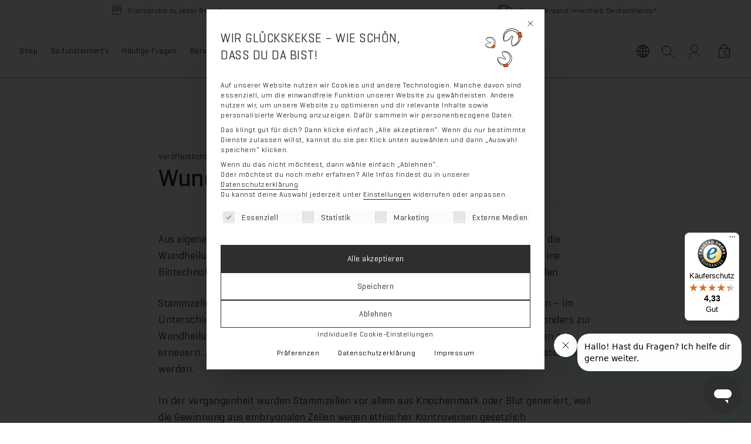

--- FILE ---
content_type: text/html; charset=UTF-8
request_url: https://www.sweat-off.com/wunden-heilen-mit-schweissdruesen/
body_size: 69643
content:
<!doctype html><html lang="de-DE"><head><meta charset="UTF-8"> <script src="[data-uri]" defer></script> <meta name="viewport" content="width=device-width, initial-scale=1"><link rel="profile" href="http://gmpg.org/xfn/11"><link rel="pingback" href="https://www.sweat-off.com/xmlrpc.php"><link rel="icon" href="https://www.sweat-off.com/wp-content/uploads/2023/03/cropped-favicon-2.png" type="image/x-icon" /><link rel="shortcut icon" href="https://www.sweat-off.com/wp-content/uploads/2023/03/cropped-favicon-2.png" type="image/x-icon" /><meta name='robots' content='index, follow, max-image-preview:large, max-snippet:-1, max-video-preview:-1' /><style>img:is([sizes="auto" i], [sizes^="auto," i]) { contain-intrinsic-size: 3000px 1500px }</style> <script src="[data-uri]" defer></script> <script src="[data-uri]" defer></script> <style>.sr-only {
  position: absolute;
  width: 1px;
  height: 1px;
  padding: 0;
  margin: -1px;
  overflow: hidden;
  clip: rect(0, 0, 0, 0);
  white-space: nowrap;
  border: 0;
}</style> <script data-cfasync="false" data-pagespeed-no-defer>var gtm4wp_datalayer_name = "dataLayer";
	var dataLayer = dataLayer || [];
	const gtm4wp_use_sku_instead = false;
	const gtm4wp_currency = 'EUR';
	const gtm4wp_product_per_impression = false;
	const gtm4wp_clear_ecommerce = true;</script> <title>Wunden heilen mit Schweissdrüsen | Sweat-Off Ratgeber</title><link rel="canonical" href="https://www.sweat-off.com/wunden-heilen-mit-schweissdruesen/" /><meta property="og:locale" content="de_DE" /><meta property="og:type" content="article" /><meta property="og:title" content="Wunden heilen mit Schweissdrüsen | Sweat-Off Ratgeber" /><meta property="og:description" content="Aus eigenen Schweißdrüsen lassen sich Stammzellen gewinnen, die insbesondere für die Wundheilung eingesetzt werden können. Das hat die Fraunhofer-Einrichtung für Marine Biotechnologie EMB in Lübeck vor kurzem in einem Forschungsprojekt herausgefunden. Stammzellen haben die Fähigkeit, sich in jedwedes Körpergewebe weiter zu entwickeln – im Unterschied zu anderen körpereigenen Zellen. Deshalb eignen sich Stammzellen besonders zur [&hellip;]" /><meta property="og:url" content="https://www.sweat-off.com/wunden-heilen-mit-schweissdruesen/" /><meta property="og:site_name" content="Sweat-Off" /><meta property="article:published_time" content="2014-03-13T07:00:57+00:00" /><meta property="article:modified_time" content="2023-01-26T08:15:03+00:00" /><meta property="og:image" content="https://www.sweat-off.com/wp-content/uploads/2024/07/Seiten-Header-1-1024x681.png" /><meta property="og:image:width" content="1024" /><meta property="og:image:height" content="681" /><meta property="og:image:type" content="image/png" /><meta name="author" content="miguel.lucas" /><meta name="twitter:card" content="summary_large_image" /><meta name="twitter:label1" content="Verfasst von" /><meta name="twitter:data1" content="miguel.lucas" /><meta name="twitter:label2" content="Geschätzte Lesezeit" /><meta name="twitter:data2" content="2 Minuten" /> <script type="application/ld+json" class="yoast-schema-graph">{"@context":"https://schema.org","@graph":[{"@type":"Article","@id":"https://www.sweat-off.com/wunden-heilen-mit-schweissdruesen/#article","isPartOf":{"@id":"https://www.sweat-off.com/wunden-heilen-mit-schweissdruesen/"},"author":{"name":"miguel.lucas","@id":"https://www.sweat-off.com/#/schema/person/04b4c3c67af7f9f0f7b79baaed4095df"},"headline":"Wunden heilen mit Schweißdrüsen","datePublished":"2014-03-13T07:00:57+00:00","dateModified":"2023-01-26T08:15:03+00:00","mainEntityOfPage":{"@id":"https://www.sweat-off.com/wunden-heilen-mit-schweissdruesen/"},"wordCount":232,"publisher":{"@id":"https://www.sweat-off.com/#organization"},"articleSection":["Unkategorisiert"],"inLanguage":"de"},{"@type":"WebPage","@id":"https://www.sweat-off.com/wunden-heilen-mit-schweissdruesen/","url":"https://www.sweat-off.com/wunden-heilen-mit-schweissdruesen/","name":"Wunden heilen mit Schweissdrüsen | Sweat-Off Ratgeber","isPartOf":{"@id":"https://www.sweat-off.com/#website"},"datePublished":"2014-03-13T07:00:57+00:00","dateModified":"2023-01-26T08:15:03+00:00","breadcrumb":{"@id":"https://www.sweat-off.com/wunden-heilen-mit-schweissdruesen/#breadcrumb"},"inLanguage":"de","potentialAction":[{"@type":"ReadAction","target":["https://www.sweat-off.com/wunden-heilen-mit-schweissdruesen/"]}]},{"@type":"BreadcrumbList","@id":"https://www.sweat-off.com/wunden-heilen-mit-schweissdruesen/#breadcrumb","itemListElement":[{"@type":"ListItem","position":1,"name":"Home","item":"https://www.sweat-off.com/"},{"@type":"ListItem","position":2,"name":"Wunden heilen mit Schweißdrüsen"}]},{"@type":"WebSite","@id":"https://www.sweat-off.com/#website","url":"https://www.sweat-off.com/","name":"Sweat-Off","description":"Gegen Achselschweiß + starkes Schwitzen hilft Sweat-off Antitranspirant Deodorant nach dem Erfolgrezept von Prof. Dr. med. Raulin. Beim Hersteller kaufen mit 30 Tage Geld-zurück-Garantie!","publisher":{"@id":"https://www.sweat-off.com/#organization"},"potentialAction":[{"@type":"SearchAction","target":{"@type":"EntryPoint","urlTemplate":"https://www.sweat-off.com/?s={search_term_string}"},"query-input":{"@type":"PropertyValueSpecification","valueRequired":true,"valueName":"search_term_string"}}],"inLanguage":"de"},{"@type":"Organization","@id":"https://www.sweat-off.com/#organization","name":"Sweat-Off GmbH","alternateName":"Sweat-Off","url":"https://www.sweat-off.com/","logo":{"@type":"ImageObject","inLanguage":"de","@id":"https://www.sweat-off.com/#/schema/logo/image/","url":"https://www.sweat-off.com/wp-content/uploads/2023/03/cropped-favicon-2.png","contentUrl":"https://www.sweat-off.com/wp-content/uploads/2023/03/cropped-favicon-2.png","width":512,"height":512,"caption":"Sweat-Off GmbH"},"image":{"@id":"https://www.sweat-off.com/#/schema/logo/image/"}},{"@type":"Person","@id":"https://www.sweat-off.com/#/schema/person/04b4c3c67af7f9f0f7b79baaed4095df","name":"miguel.lucas"}]}</script> <link rel='dns-prefetch' href='//t.adcell.com' /><link rel='dns-prefetch' href='//widgets.trustedshops.com' /><link data-borlabs-cookie-style-blocker-id="google-fonts" rel='preconnect' data-borlabs-cookie-style-blocker-href='https://fonts.googleapis.com' /><link data-borlabs-cookie-style-blocker-id="google-fonts" rel='preconnect' data-borlabs-cookie-style-blocker-href='https://fonts.gstatic.com' /><link rel='preconnect' href='https://www.googletagmanager.com' /><link rel="alternate" type="application/rss+xml" title="Sweat-Off &raquo; Feed" href="https://www.sweat-off.com/feed/" /><link rel="alternate" type="application/rss+xml" title="Sweat-Off &raquo; Kommentar-Feed" href="https://www.sweat-off.com/comments/feed/" /><style id="litespeed-ccss">img:is([sizes="auto"i],[sizes^="auto,"i]){contain-intrinsic-size:3000px 1500px}.screen-reader-text{clip:rect(1px,1px,1px,1px);word-wrap:normal!important;border:0;clip-path:inset(50%);height:1px;margin:-1px;overflow:hidden;overflow-wrap:normal!important;padding:0;position:absolute!important;width:1px}:root{--wp--preset--aspect-ratio--square:1;--wp--preset--aspect-ratio--4-3:4/3;--wp--preset--aspect-ratio--3-4:3/4;--wp--preset--aspect-ratio--3-2:3/2;--wp--preset--aspect-ratio--2-3:2/3;--wp--preset--aspect-ratio--16-9:16/9;--wp--preset--aspect-ratio--9-16:9/16;--wp--preset--color--black:#000000;--wp--preset--color--cyan-bluish-gray:#abb8c3;--wp--preset--color--white:#ffffff;--wp--preset--color--pale-pink:#f78da7;--wp--preset--color--vivid-red:#cf2e2e;--wp--preset--color--luminous-vivid-orange:#ff6900;--wp--preset--color--luminous-vivid-amber:#fcb900;--wp--preset--color--light-green-cyan:#7bdcb5;--wp--preset--color--vivid-green-cyan:#00d084;--wp--preset--color--pale-cyan-blue:#8ed1fc;--wp--preset--color--vivid-cyan-blue:#0693e3;--wp--preset--color--vivid-purple:#9b51e0;--wp--preset--gradient--vivid-cyan-blue-to-vivid-purple:linear-gradient(135deg,rgba(6,147,227,1) 0%,rgb(155,81,224) 100%);--wp--preset--gradient--light-green-cyan-to-vivid-green-cyan:linear-gradient(135deg,rgb(122,220,180) 0%,rgb(0,208,130) 100%);--wp--preset--gradient--luminous-vivid-amber-to-luminous-vivid-orange:linear-gradient(135deg,rgba(252,185,0,1) 0%,rgba(255,105,0,1) 100%);--wp--preset--gradient--luminous-vivid-orange-to-vivid-red:linear-gradient(135deg,rgba(255,105,0,1) 0%,rgb(207,46,46) 100%);--wp--preset--gradient--very-light-gray-to-cyan-bluish-gray:linear-gradient(135deg,rgb(238,238,238) 0%,rgb(169,184,195) 100%);--wp--preset--gradient--cool-to-warm-spectrum:linear-gradient(135deg,rgb(74,234,220) 0%,rgb(151,120,209) 20%,rgb(207,42,186) 40%,rgb(238,44,130) 60%,rgb(251,105,98) 80%,rgb(254,248,76) 100%);--wp--preset--gradient--blush-light-purple:linear-gradient(135deg,rgb(255,206,236) 0%,rgb(152,150,240) 100%);--wp--preset--gradient--blush-bordeaux:linear-gradient(135deg,rgb(254,205,165) 0%,rgb(254,45,45) 50%,rgb(107,0,62) 100%);--wp--preset--gradient--luminous-dusk:linear-gradient(135deg,rgb(255,203,112) 0%,rgb(199,81,192) 50%,rgb(65,88,208) 100%);--wp--preset--gradient--pale-ocean:linear-gradient(135deg,rgb(255,245,203) 0%,rgb(182,227,212) 50%,rgb(51,167,181) 100%);--wp--preset--gradient--electric-grass:linear-gradient(135deg,rgb(202,248,128) 0%,rgb(113,206,126) 100%);--wp--preset--gradient--midnight:linear-gradient(135deg,rgb(2,3,129) 0%,rgb(40,116,252) 100%);--wp--preset--font-size--small:14px;--wp--preset--font-size--medium:23px;--wp--preset--font-size--large:26px;--wp--preset--font-size--x-large:42px;--wp--preset--font-size--normal:16px;--wp--preset--font-size--huge:37px;--wp--preset--spacing--20:0.44rem;--wp--preset--spacing--30:0.67rem;--wp--preset--spacing--40:1rem;--wp--preset--spacing--50:1.5rem;--wp--preset--spacing--60:2.25rem;--wp--preset--spacing--70:3.38rem;--wp--preset--spacing--80:5.06rem;--wp--preset--shadow--natural:6px 6px 9px rgba(0, 0, 0, 0.2);--wp--preset--shadow--deep:12px 12px 50px rgba(0, 0, 0, 0.4);--wp--preset--shadow--sharp:6px 6px 0px rgba(0, 0, 0, 0.2);--wp--preset--shadow--outlined:6px 6px 0px -3px rgba(255, 255, 255, 1), 6px 6px rgba(0, 0, 0, 1);--wp--preset--shadow--crisp:6px 6px 0px rgba(0, 0, 0, 1)}ul .wpml-ls-menu-item a{display:flex;align-items:center}html{font-family:sans-serif;-ms-text-size-adjust:100%;-webkit-text-size-adjust:100%}body{margin:0}article,footer,header,main,nav,section{display:block}template{display:none}a{background-color:#fff0}b,strong{font-weight:700}h1{font-size:2em;margin:.67em 0}small{font-size:80%}img{border:0}button,input{color:inherit;font:inherit;margin:0}button{overflow:visible}button{text-transform:none}button,input[type=submit]{-webkit-appearance:button}button::-moz-focus-inner,input::-moz-focus-inner{border:0;padding:0}input{line-height:normal}input[type=checkbox]{box-sizing:border-box;padding:0}input[type=search]{-webkit-appearance:textfield;box-sizing:content-box}input[type=search]::-webkit-search-cancel-button,input[type=search]::-webkit-search-decoration{-webkit-appearance:none}body{-ms-word-wrap:break-word;word-wrap:break-word}body,button,input{color:#43454b;font-family:"Source Sans Pro","HelveticaNeue-Light","Helvetica Neue Light","Helvetica Neue",Helvetica,Arial,"Lucida Grande",sans-serif;line-height:1.618;text-rendering:optimizeLegibility;font-weight:400}h1,h2,h4{clear:both;font-weight:300;margin:0 0 .5407911001em;color:#131315}h1{font-size:2.617924em;line-height:1.214;letter-spacing:-1px}h2{font-size:2em;line-height:1.214}.gamma{font-size:1.618em}h4{font-size:1.41575em}.gamma{display:block}p{margin:0 0 1.41575em}ul{margin:0 0 1.41575em 3em;padding:0}ul{list-style:disc}li>ul{margin-bottom:0;margin-left:1em}b,strong{font-weight:600}i{font-style:italic}small{font-size:75%}img{height:auto;max-width:100%;display:block;border-radius:3px}a{color:#2c2d33;text-decoration:none}*{box-sizing:border-box}body{background-color:#fff;overflow-x:hidden}.site{overflow-x:hidden}.site-header{background-color:#2c2d33;padding-top:1.618em;padding-bottom:1.618em;color:#9aa0a7;background-position:center center;position:relative;z-index:999;border-bottom:1px solid #fff0}.site-header .custom-logo-link{display:block;margin-bottom:0}.site-header .custom-logo-link img{width:100%;max-width:210px}.site-header .widget{margin-bottom:0}.site-branding{float:left;margin-bottom:0;width:calc(100% - 120px)}.site-main{margin-bottom:2.617924em}.site-content{outline:none}.site-footer a{color:#2c2d33;text-decoration:underline}.aligncenter{clear:both;display:block;margin:0 auto}.screen-reader-text{border:0;clip:rect(1px,1px,1px,1px);clip-path:inset(50%);height:1px;margin:-1px;overflow:hidden;padding:0;position:absolute;width:1px;word-wrap:normal!important}.entry-content::before,.entry-content::after,.site-header::before,.site-header::after,.site-content::before,.site-content::after{content:"";display:table}.entry-content::after,.site-header::after,.site-content::after{clear:both}.hentry{margin:0 0 4.235801032em}.hentry .wp-post-image{margin-bottom:1.618em;margin-left:auto;margin-right:auto}.hentry .entry-header{margin-bottom:1em;border-bottom:1px solid rgb(0 0 0/.05)}.hentry .entry-header .posted-on,.hentry .entry-header .post-author{font-size:.875em}.hentry .entry-header .posted-on a,.hentry .entry-header .post-author a{font-weight:600;text-decoration:underline}.updated:not(.published){display:none}form{margin-bottom:1.618em}button,input{font-size:100%;margin:0}button,input[type=submit],.button{border:0;border-radius:0;background:none;background-color:#43454b;border-color:#43454b;color:#fff;padding:.6180469716em 1.41575em;text-decoration:none;font-weight:600;text-shadow:none;display:inline-block;-webkit-appearance:none}button::after,input[type=submit]::after,.button::after{display:none}input[type=checkbox]{padding:0}input[type=checkbox]+label{margin:0 0 0 .3819820591em}input[type=search]::-webkit-search-decoration{-webkit-appearance:none}input[type=search]{box-sizing:border-box}button::-moz-focus-inner,input::-moz-focus-inner{border:0;padding:0}input[type=text],input[type=email],input[type=search]{padding:.6180469716em;background-color:#f2f2f2;color:#43454b;border:0;-webkit-appearance:none;box-sizing:border-box;font-weight:400;box-shadow:inset 0 1px 1px rgb(0 0 0/.125)}label{font-weight:400}iframe{max-width:100%}.secondary-navigation{display:none}button.menu-toggle{text-align:left;float:right;position:relative;border:2px solid #fff0;box-shadow:none;border-radius:2px;background-image:none;padding:.6180469716em .875em .6180469716em 2.617924em;font-size:.875em;max-width:120px}button.menu-toggle::before,button.menu-toggle::after,button.menu-toggle span::before{content:"";display:block;height:2px;width:14px;position:absolute;top:50%;left:1em;margin-top:-1px;border-radius:3px}button.menu-toggle::before{transform:translateY(-4px)}button.menu-toggle::after{transform:translateY(4px)}.primary-navigation{display:none}.main-navigation::before,.main-navigation::after{content:"";display:table}.main-navigation::after{clear:both}.main-navigation .menu{clear:both}.handheld-navigation{overflow:hidden;max-height:0}.handheld-navigation{clear:both}.handheld-navigation ul{margin:0}.handheld-navigation ul.menu li{position:relative}.handheld-navigation ul.menu .sub-menu{visibility:hidden;opacity:0;max-height:0}.main-navigation ul{margin-left:0;list-style:none;margin-bottom:0}.main-navigation ul ul{display:block;margin-left:1.41575em}.main-navigation ul li a{padding:.875em 0;display:block}.site-main nav.navigation{clear:both;padding:2.617924em 0}.site-main nav.navigation::before,.site-main nav.navigation::after{content:"";display:table}.site-main nav.navigation::after{clear:both}.site-main nav.navigation .nav-previous a{display:inline-block}.site-main nav.navigation .nav-previous{float:left;width:50%}.widget{margin:0 0 3.706325903em}.widget .widget-title{font-size:1.41575em;letter-spacing:0;border-bottom:1px solid rgb(0 0 0/.05);padding:0 0 1em;margin-bottom:1em;font-weight:300}.widget ul{margin-left:0;list-style:none}.widget-area .widget{font-size:.875em;font-weight:400}.widget-area .widget a{font-weight:600;text-decoration:underline}.widget_product_search form:not(.wp-block-search){position:relative}.widget_product_search form:not(.wp-block-search) input[type=search]{width:100%}.widget_product_search form:not(.wp-block-search) button[type=submit]{border:0;clip:rect(1px,1px,1px,1px);clip-path:inset(50%);height:1px;margin:-1px;overflow:hidden;padding:0;position:absolute;width:1px;word-wrap:normal!important;top:0;left:0}.widget_nav_menu ul{margin:0}.widget_nav_menu ul li{list-style:none;margin-bottom:1em;line-height:1.41575em}@media (min-width:768px){.site-header{padding-top:2.617924em;padding-bottom:0}.site-header .site-branding{display:block;width:100%;float:left;margin-left:0;margin-right:0;clear:both}.site-header .site-branding img{height:auto;max-width:230px;max-height:none}.woocommerce-active .site-header .site-branding{width:73.9130434783%;float:left;margin-right:4.347826087%}.woocommerce-active .site-header .site-search{width:21.7391304348%;float:right;margin-right:0;clear:none}.woocommerce-active .site-header .main-navigation{width:73.9130434783%;float:left;margin-right:4.347826087%;clear:both}.woocommerce-active .site-header .site-header-cart{width:21.7391304348%;float:right;margin-right:0;margin-bottom:0}.storefront-secondary-navigation .site-header .site-branding{width:39.1304347826%;float:left;margin-right:4.347826087%}.storefront-secondary-navigation .site-header .secondary-navigation{width:56.5217391304%;float:right;margin-right:0}.storefront-secondary-navigation.woocommerce-active .site-header .site-branding{width:21.7391304348%;float:left;margin-right:4.347826087%}.storefront-secondary-navigation.woocommerce-active .site-header .secondary-navigation{width:47.8260869565%;float:left;margin-right:4.347826087%}.site-branding,.site-search,.site-header-cart,.custom-logo-link{margin-bottom:1.41575em}.col-full{max-width:66.4989378333em;margin-left:auto;margin-right:auto;padding:0 2.617924em;box-sizing:content-box}.col-full::before,.col-full::after{content:"";display:table}.col-full::after{clear:both}.col-full:after{content:" ";display:block;clear:both}.site-content::before,.site-content::after{content:"";display:table}.site-content::after{clear:both}.content-area{width:73.9130434783%;float:left;margin-right:4.347826087%}.widget-area{width:21.7391304348%;float:right;margin-right:0}.left-sidebar .content-area{width:73.9130434783%;float:right;margin-right:0}.left-sidebar .widget-area{width:21.7391304348%;float:left;margin-right:4.347826087%}.content-area,.widget-area{margin-bottom:2.617924em}.hentry .entry-header{margin-bottom:2.617924em}.menu-toggle,.handheld-navigation{display:none}.primary-navigation{display:block}.main-navigation,.secondary-navigation{clear:both;display:block;width:100%}.main-navigation ul,.secondary-navigation ul{list-style:none;margin:0;padding-left:0;display:block}.main-navigation ul li,.secondary-navigation ul li{position:relative;display:inline-block;text-align:left}.main-navigation ul li a,.secondary-navigation ul li a{display:block}.main-navigation ul li a::before,.secondary-navigation ul li a::before{display:none}.main-navigation ul ul{float:left;position:absolute;top:100%;z-index:99999;left:-9999px}.main-navigation ul ul li{display:block}.main-navigation ul ul li a{width:200px}.main-navigation ul.menu{max-height:none;overflow:visible;margin-left:-1em}.main-navigation ul.menu>li>a{padding:1.618em 1em}.main-navigation ul.menu ul{margin-left:0}.main-navigation ul.menu ul li a{padding:.875em 1.41575em;font-weight:400;font-size:.875em}.main-navigation ul.menu ul li:last-child{border-bottom:0}.main-navigation a{padding:0 1em 2.2906835em}.secondary-navigation{margin:0 0 1.618em;width:auto;clear:none;line-height:1}.secondary-navigation .menu{font-size:.875em;width:auto;float:right}.secondary-navigation .menu a{padding:1em .875em;color:#737781;font-weight:400}}@media (max-width:66.4989378333em){.col-full{margin-left:2.617924em;margin-right:2.617924em;padding:0}}@media (max-width:568px){.col-full{margin-left:1.41575em;margin-right:1.41575em;padding:0}}.main-navigation ul li a,ul.menu li a,button.menu-toggle{color:#2e2e2e}button.menu-toggle{border-color:#2e2e2e}.site-header,.main-navigation ul.menu>li.menu-item-has-children:after,.storefront-handheld-footer-bar,.storefront-handheld-footer-bar ul li>a,.storefront-handheld-footer-bar ul li.search .site-search,button.menu-toggle{background-color:#fff}.site-header,.storefront-handheld-footer-bar{color:#2e2e2e}button.menu-toggle:after,button.menu-toggle:before,button.menu-toggle span:before{background-color:#2e2e2e}h1,h2,h4{color:#2e2e2e}body,.secondary-navigation a{color:#2e2e2e}.widget-area .widget a,.hentry .entry-header .posted-on a,.hentry .entry-header .post-author a{color:#333}a{color:#2e2e2e}button,input[type="submit"],.button{background-color:#fe5000;border-color:#fe5000;color:#fff}.site-footer a:not(.button):not(.components-button){color:#2e2e2e}.site-footer .storefront-handheld-footer-bar a:not(.button):not(.components-button){color:#2e2e2e}@media screen and (min-width:768px){.secondary-navigation ul.menu a{color:#2e2e2e}.main-navigation ul.menu ul.sub-menu{background-color:#f0f0f0}.site-header{border-bottom-color:#f0f0f0}}.sr-only{border:0;clip:rect(0,0,0,0);height:1px;margin:-1px;overflow:hidden;padding:0;position:absolute;width:1px}.site-search .widget_product_search form input[type=search]{padding-left:2.617924em}.handheld-navigation ul.menu li button::after{-webkit-font-smoothing:antialiased;-moz-osx-font-smoothing:grayscale;display:inline-block;font-style:normal;font-variant:normal;font-weight:400;line-height:1;font-family:"Font Awesome 5 Free";font-weight:900;line-height:inherit;vertical-align:baseline;content:""}.site-main nav.navigation .nav-previous a::before{-webkit-font-smoothing:antialiased;-moz-osx-font-smoothing:grayscale;display:inline-block;font-style:normal;font-variant:normal;font-weight:400;line-height:1;font-family:"Font Awesome 5 Free";font-weight:900;line-height:inherit;vertical-align:baseline;content:"";margin-right:.5407911001em}.widget_product_search form:not(.wp-block-search)::before{-webkit-font-smoothing:antialiased;-moz-osx-font-smoothing:grayscale;display:inline-block;font-style:normal;font-variant:normal;font-weight:400;line-height:1;font-family:"Font Awesome 5 Free";font-weight:900;line-height:inherit;vertical-align:baseline;content:"";position:absolute;top:1em;left:1em;line-height:1}.widget_product_search form:not(.wp-block-search) input[type=search]{padding-left:2.617924em}.storefront-handheld-footer-bar ul li>a::before{-webkit-font-smoothing:antialiased;-moz-osx-font-smoothing:grayscale;display:inline-block;font-style:normal;font-variant:normal;font-weight:400;line-height:1;font-family:"Font Awesome 5 Free";font-weight:900;line-height:inherit;vertical-align:baseline;position:absolute;top:0;left:0;right:0;bottom:0;text-align:center;line-height:2.618046972;font-size:1.618em;text-indent:0;display:block}.storefront-handheld-footer-bar ul li.search>a::before{content:""}.storefront-handheld-footer-bar ul li.my-account>a::before{content:""}.storefront-handheld-footer-bar ul li.cart>a::before{content:""}.woocommerce-breadcrumb a:first-of-type::before{-webkit-font-smoothing:antialiased;-moz-osx-font-smoothing:grayscale;display:inline-block;font-style:normal;font-variant:normal;font-weight:400;line-height:1;font-family:"Font Awesome 5 Free";font-weight:900;line-height:inherit;vertical-align:baseline;content:"";margin-right:.5407911001em}.widget_nav_menu ul{margin:0}.widget_nav_menu ul li{padding-left:1.618em}.widget_nav_menu ul li::before{-webkit-font-smoothing:antialiased;-moz-osx-font-smoothing:grayscale;display:inline-block;font-style:normal;font-variant:normal;font-weight:400;line-height:1;font-family:"Font Awesome 5 Free";font-weight:900;line-height:inherit;vertical-align:baseline;margin-right:.5407911001em;display:block;float:left;opacity:.35;margin-left:-1.618em;width:1em}.widget_nav_menu ul li::before{content:""}.woocommerce-breadcrumb .breadcrumb-separator{text-indent:-9999px;position:relative;display:inline-block;padding:0 6.8535260698em}.woocommerce-breadcrumb .breadcrumb-separator::after{-webkit-font-smoothing:antialiased;-moz-osx-font-smoothing:grayscale;display:inline-block;font-style:normal;font-variant:normal;font-weight:400;line-height:1;font-family:"Font Awesome 5 Free";font-weight:900;line-height:inherit;vertical-align:baseline;content:"";display:block;font-size:.875em;text-indent:0;line-height:initial;position:absolute;top:50%;left:50%;width:1em;height:1em;transform:translateX(-50%) translateY(-50%);text-align:center;opacity:.25}@media (min-width:768px){.main-navigation ul.menu>li.menu-item-has-children>a::after{-webkit-font-smoothing:antialiased;-moz-osx-font-smoothing:grayscale;display:inline-block;font-style:normal;font-variant:normal;font-weight:400;line-height:1;font-family:"Font Awesome 5 Free";font-weight:900;line-height:inherit;vertical-align:baseline;content:"";margin-left:1em}.site-header-cart .cart-contents::after{-webkit-font-smoothing:antialiased;-moz-osx-font-smoothing:grayscale;display:inline-block;font-style:normal;font-variant:normal;font-weight:400;line-height:1;font-family:"Font Awesome 5 Free";font-weight:900;line-height:inherit;vertical-align:baseline;content:"";height:1em;float:right;line-height:1.618}}*,:after,:before{--brlbs-tw-border-spacing-x:0;--brlbs-tw-border-spacing-y:0;--brlbs-tw-translate-x:0;--brlbs-tw-translate-y:0;--brlbs-tw-rotate:0;--brlbs-tw-skew-x:0;--brlbs-tw-skew-y:0;--brlbs-tw-scale-x:1;--brlbs-tw-scale-y:1;--brlbs-tw-pan-x:;--brlbs-tw-pan-y:;--brlbs-tw-pinch-zoom:;--brlbs-tw-scroll-snap-strictness:proximity;--brlbs-tw-gradient-from-position:;--brlbs-tw-gradient-via-position:;--brlbs-tw-gradient-to-position:;--brlbs-tw-ordinal:;--brlbs-tw-slashed-zero:;--brlbs-tw-numeric-figure:;--brlbs-tw-numeric-spacing:;--brlbs-tw-numeric-fraction:;--brlbs-tw-ring-inset:;--brlbs-tw-ring-offset-width:0px;--brlbs-tw-ring-offset-color:#fff;--brlbs-tw-ring-color:rgba(59,130,246,.5);--brlbs-tw-ring-offset-shadow:0 0 #0000;--brlbs-tw-ring-shadow:0 0 #0000;--brlbs-tw-shadow:0 0 #0000;--brlbs-tw-shadow-colored:0 0 #0000;--brlbs-tw-blur:;--brlbs-tw-brightness:;--brlbs-tw-contrast:;--brlbs-tw-grayscale:;--brlbs-tw-hue-rotate:;--brlbs-tw-invert:;--brlbs-tw-saturate:;--brlbs-tw-sepia:;--brlbs-tw-drop-shadow:;--brlbs-tw-backdrop-blur:;--brlbs-tw-backdrop-brightness:;--brlbs-tw-backdrop-contrast:;--brlbs-tw-backdrop-grayscale:;--brlbs-tw-backdrop-hue-rotate:;--brlbs-tw-backdrop-invert:;--brlbs-tw-backdrop-opacity:;--brlbs-tw-backdrop-saturate:;--brlbs-tw-backdrop-sepia:;--brlbs-tw-contain-size:;--brlbs-tw-contain-layout:;--brlbs-tw-contain-paint:;--brlbs-tw-contain-style:}::backdrop{--brlbs-tw-border-spacing-x:0;--brlbs-tw-border-spacing-y:0;--brlbs-tw-translate-x:0;--brlbs-tw-translate-y:0;--brlbs-tw-rotate:0;--brlbs-tw-skew-x:0;--brlbs-tw-skew-y:0;--brlbs-tw-scale-x:1;--brlbs-tw-scale-y:1;--brlbs-tw-pan-x:;--brlbs-tw-pan-y:;--brlbs-tw-pinch-zoom:;--brlbs-tw-scroll-snap-strictness:proximity;--brlbs-tw-gradient-from-position:;--brlbs-tw-gradient-via-position:;--brlbs-tw-gradient-to-position:;--brlbs-tw-ordinal:;--brlbs-tw-slashed-zero:;--brlbs-tw-numeric-figure:;--brlbs-tw-numeric-spacing:;--brlbs-tw-numeric-fraction:;--brlbs-tw-ring-inset:;--brlbs-tw-ring-offset-width:0px;--brlbs-tw-ring-offset-color:#fff;--brlbs-tw-ring-color:rgba(59,130,246,.5);--brlbs-tw-ring-offset-shadow:0 0 #0000;--brlbs-tw-ring-shadow:0 0 #0000;--brlbs-tw-shadow:0 0 #0000;--brlbs-tw-shadow-colored:0 0 #0000;--brlbs-tw-blur:;--brlbs-tw-brightness:;--brlbs-tw-contrast:;--brlbs-tw-grayscale:;--brlbs-tw-hue-rotate:;--brlbs-tw-invert:;--brlbs-tw-saturate:;--brlbs-tw-sepia:;--brlbs-tw-drop-shadow:;--brlbs-tw-backdrop-blur:;--brlbs-tw-backdrop-brightness:;--brlbs-tw-backdrop-contrast:;--brlbs-tw-backdrop-grayscale:;--brlbs-tw-backdrop-hue-rotate:;--brlbs-tw-backdrop-invert:;--brlbs-tw-backdrop-opacity:;--brlbs-tw-backdrop-saturate:;--brlbs-tw-backdrop-sepia:;--brlbs-tw-contain-size:;--brlbs-tw-contain-layout:;--brlbs-tw-contain-paint:;--brlbs-tw-contain-style:}:root{--dialog-animation-delay:2s;--dialog-animation-duration:1s;--dialog-backdrop-background-color:#000;--dialog-background-color:#ffffff;--dialog-button-accept-all-color:#2e2e2e;--dialog-button-accept-all-color-hover:#000000;--dialog-button-accept-all-text-color:#ffffff;--dialog-button-accept-all-text-color-hover:#ffffff;--dialog-button-accept-only-essential-color:#2e2e2e;--dialog-button-accept-only-essential-color-hover:#000000;--dialog-button-accept-only-essential-text-color:#ffffff;--dialog-button-accept-only-essential-text-color-hover:#ffffff;--dialog-button-close-color:#2e2e2e;--dialog-button-close-color-hover:#000000;--dialog-button-close-text-color:#ffffff;--dialog-button-close-text-color-hover:#ffffff;--dialog-button-preferences-color:#2e2e2e;--dialog-button-preferences-color-hover:#000000;--dialog-button-preferences-text-color:#ffffff;--dialog-button-preferences-text-color-hover:#ffffff;--dialog-button-save-consent-color:#2e2e2e;--dialog-button-save-consent-color-hover:#000000;--dialog-button-save-consent-text-color:#ffffff;--dialog-button-save-consent-text-color-hover:#ffffff;--dialog-button-selection-color:#2e2e2e;--dialog-button-selection-color-hover:#000000;--dialog-button-selection-text-color:#ffffff;--dialog-button-selection-text-color-hover:#ffffff;--dialog-checkbox-background-color-active:#2e2e2e;--dialog-checkbox-background-color-disabled:#e6e6e6;--dialog-checkbox-background-color-inactive:#e6e6e6;--dialog-checkbox-border-color-active:#3b3b3b;--dialog-checkbox-border-color-disabled:#e6e6e6;--dialog-checkbox-border-color-inactive:#e0e0e0;--dialog-checkbox-check-mark-color-active:#ffffff;--dialog-checkbox-check-mark-color-disabled:#999999;--dialog-card-background-color:#f2f2f2;--dialog-card-control-element-color:#2e2e2e;--dialog-card-control-element-color-hover:#333333;--dialog-card-separator-color:#e6e6e6;--dialog-card-text-color:#000000;--dialog-control-element-color:#2e2e2e;--dialog-control-element-color-hover:#333333;--dialog-footer-background-color:#fafafa;--dialog-footer-text-color:#000000;--dialog-link-primary-color:#2e2e2e;--dialog-link-primary-color-hover:#333333;--dialog-link-secondary-color:#000000;--dialog-link-secondary-color-hover:#1f1f1f;--dialog-list-item-background-color-even:#ffffff;--dialog-list-item-background-color-odd:#ffffff;--dialog-list-item-text-color-even:#000000;--dialog-list-item-text-color-odd:#000000;--dialog-list-item-control-element-color:#2e2e2e;--dialog-list-item-control-element-color-hover:#333333;--dialog-list-item-control-element-separator-color:#000000;--dialog-list-item-separator-color:#f0f0f0;--dialog-search-bar-input-background-color:#fff;--dialog-search-bar-input-border-color-default:#f7f7f7;--dialog-search-bar-input-border-color-focus:#2e2e2e;--dialog-search-bar-input-text-color:#555;--dialog-separator-color:#e6e6e6;--dialog-switch-button-background-color-active:#2e2e2e;--dialog-switch-button-background-color-inactive:#e6e6e6;--dialog-switch-button-color-active:#ffffff;--dialog-switch-button-color-inactive:#000000;--dialog-tab-bar-tab-background-color-active:#2e2e2e;--dialog-tab-bar-tab-background-color-inactive:#ffffff;--dialog-tab-bar-tab-border-color-bottom-active:#3b3b3b;--dialog-tab-bar-tab-border-color-bottom-inactive:#e6e6e6;--dialog-tab-bar-tab-border-color-left-active:#3b3b3b;--dialog-tab-bar-tab-border-color-left-inactive:#e6e6e6;--dialog-tab-bar-tab-border-color-right-active:#3b3b3b;--dialog-tab-bar-tab-border-color-right-inactive:#e6e6e6;--dialog-tab-bar-tab-border-color-top-active:#3b3b3b;--dialog-tab-bar-tab-border-color-top-inactive:#e6e6e6;--dialog-tab-bar-tab-text-color-active:#ffffff;--dialog-tab-bar-tab-text-color-inactive:#000000;--dialog-table-row-background-color-even:#fafafa;--dialog-table-row-background-color-odd:#fafafa;--dialog-table-row-text-color-even:#000000;--dialog-table-row-text-color-odd:#000000;--dialog-table-row-border-color:#f0f0f0;--dialog-text-color:#000000;--dialog-font-family:inherit;--dialog-border-radius-bottom-left:0px;--dialog-border-radius-bottom-right:0px;--dialog-border-radius-top-left:0px;--dialog-border-radius-top-right:0px;--dialog-button-border-radius-bottom-left:0px;--dialog-button-border-radius-bottom-right:0px;--dialog-button-border-radius-top-left:0px;--dialog-button-border-radius-top-right:0px;--dialog-card-border-radius-bottom-left:4px;--dialog-card-border-radius-bottom-right:4px;--dialog-card-border-radius-top-left:4px;--dialog-card-border-radius-top-right:4px;--dialog-card-list-padding-medium-screen-bottom:24px;--dialog-card-list-padding-medium-screen-left:24px;--dialog-card-list-padding-medium-screen-right:24px;--dialog-card-list-padding-medium-screen-top:0px;--dialog-card-list-padding-small-screen-bottom:16px;--dialog-card-list-padding-small-screen-left:16px;--dialog-card-list-padding-small-screen-right:16px;--dialog-card-list-padding-small-screen-top:0px;--dialog-checkbox-border-radius-bottom-left:0px;--dialog-checkbox-border-radius-bottom-right:0px;--dialog-checkbox-border-radius-top-left:0px;--dialog-checkbox-border-radius-top-right:0px;--dialog-font-size:14px;--dialog-list-border-radius-bottom-left:4px;--dialog-list-border-radius-bottom-right:4px;--dialog-list-border-radius-top-left:4px;--dialog-list-border-radius-top-right:4px;--dialog-list-item-separator-width:1px;--dialog-list-padding-medium-screen-bottom:12px;--dialog-list-padding-medium-screen-left:12px;--dialog-list-padding-medium-screen-right:12px;--dialog-list-padding-medium-screen-top:12px;--dialog-list-padding-small-screen-bottom:8px;--dialog-list-padding-small-screen-left:8px;--dialog-list-padding-small-screen-right:8px;--dialog-list-padding-small-screen-top:8px;--dialog-search-bar-input-border-radius-bottom-left:4px;--dialog-search-bar-input-border-radius-bottom-right:4px;--dialog-search-bar-input-border-radius-top-left:4px;--dialog-search-bar-input-border-radius-top-right:4px;--dialog-search-bar-input-border-width-bottom:1px;--dialog-search-bar-input-border-width-left:1px;--dialog-search-bar-input-border-width-right:1px;--dialog-search-bar-input-border-width-top:1px;--dialog-tab-bar-tab-border-width-bottom-active:2px;--dialog-tab-bar-tab-border-width-left-active:0px;--dialog-tab-bar-tab-border-width-right-active:0px;--dialog-tab-bar-tab-border-width-top-active:0px;--dialog-tab-bar-tab-border-width-bottom-inactive:2px;--dialog-tab-bar-tab-border-width-left-inactive:0px;--dialog-tab-bar-tab-border-width-right-inactive:0px;--dialog-tab-bar-tab-border-width-top-inactive:0px;--dialog-tab-bar-tab-border-radius-bottom-left-active:0px;--dialog-tab-bar-tab-border-radius-bottom-right-active:0px;--dialog-tab-bar-tab-border-radius-top-left-active:4px;--dialog-tab-bar-tab-border-radius-top-right-active:4px;--dialog-tab-bar-tab-border-radius-bottom-left-inactive:0px;--dialog-tab-bar-tab-border-radius-bottom-right-inactive:0px;--dialog-tab-bar-tab-border-radius-top-left-inactive:4px;--dialog-tab-bar-tab-border-radius-top-right-inactive:4px;--dialog-table-border-radius-bottom-left:0px;--dialog-table-border-radius-bottom-right:0px;--dialog-table-border-radius-top-left:0px;--dialog-table-border-radius-top-right:0px;--dialog-table-cell-padding-bottom:8px;--dialog-table-cell-padding-left:8px;--dialog-table-cell-padding-right:8px;--dialog-table-cell-padding-top:8px;--dialog-backdrop-background-opacity:0.8}:root{--widget-position:bottom-left;--widget-color:#555}:root{--content-blocker-background-color:#fafafa;--content-blocker-button-color:#28a745;--content-blocker-button-color-hover:#30c553;--content-blocker-button-text-color:#fff;--content-blocker-button-text-color-hover:#fff;--content-blocker-font-family:inherit;--content-blocker-link-color:#2e2e2e;--content-blocker-link-color-hover:#2e2e2e;--content-blocker-separator-color:#e5e5e5;--content-blocker-text-color:#555;--content-blocker-border-radius-top-left:4px;--content-blocker-border-radius-top-right:4px;--content-blocker-border-radius-bottom-left:4px;--content-blocker-border-radius-bottom-right:4px;--content-blocker-button-border-radius-top-left:4px;--content-blocker-button-border-radius-top-right:4px;--content-blocker-button-border-radius-bottom-left:4px;--content-blocker-button-border-radius-bottom-right:4px;--content-blocker-font-size:14px;--content-blocker-separator-width:1px;--content-blocker-background-opacity:0.85;--content-blocker-background:rgba(250, 250, 250 ,0.85)}.sr-only{position:absolute;width:1px;height:1px;padding:0;margin:-1px;overflow:hidden;clip:rect(0,0,0,0);border:0}#redirect_popup{text-align:center;position:fixed;top:20%;left:0;width:100%;height:100%;z-index:1001;overflow:auto}#redirect_popup_content{border-radius:15px;position:absolute;width:100%;display:block;box-sizing:border-box;-webkit-box-shadow:0 0 18px 0 rgb(50 50 50/32%);max-width:500px;box-shadow:0 0 18px 0 rgb(50 50 50/32%);top:0;left:50%;padding:15px;transform:translate(-50%,1px)}#redirect_popup_content h4{font-size:20px;line-height:40px;font-weight:600}#redirect_popup_content span{font-size:16px;line-height:26px;font-weight:600;border:1px solid #fff9;display:block;width:100%;max-width:215px;margin:15px auto;padding:5px 15px;border-radius:3px}#redirect_popup_content small{font-size:14px;line-height:24px;font-style:italic;letter-spacing:.5px;padding:4px}.ka_cs_cancel_btn_css,.ka_cs_stay_here_btn_css{display:inline-block;vertical-align:middle;width:100%;max-width:100px;text-align:center;background:#fff;padding:3px;margin:15px 5px;font-size:14px;line-height:24px;color:#000;border-radius:4px;font-weight:600}.img_sttng_rdrct{width:30px;height:25px;display:block;margin:10px auto}.select_country_btn{text-decoration:none;display:block;border:1px solid #fff;border-radius:3px;width:100%;max-width:165px;margin:20px auto;padding:8px;font-size:16px;text-decoration:none;font-weight:600}.country_side_bar_div{width:20%;min-width:1%;display:inline-block;position:relative}.select_country_btn{text-decoration:none;display:block;border:1px solid #fff;border-radius:3px;width:100%;max-width:165px;margin:20px auto;padding:8px;font-size:16px;text-decoration:none;font-weight:600}.switch_btn_img_sttng{display:inline-block}.country_side_bar_div .switch_btn_img_sttng{width:20px;height:20px;margin-right:8px}.inner_div{display:flex;align-items:center;padding:10px 0}.show_country_name{opacity:0;visibility:hidden;position:absolute;z-index:99;background:#fff}.country_side_bar_div{width:24%;height:auto;float:left;padding-bottom:20px}.country_side_bar_div button.select_country_btn{margin:5px auto!important}.ksc_switch_btn_hrf_style{text-decoration:none!important}.gform_legacy_markup_wrapper{margin-bottom:16px;margin-top:16px;max-width:100%}.gform_legacy_markup_wrapper form{text-align:left;max-width:100%;margin:0 auto}.gform_legacy_markup_wrapper *,.gform_legacy_markup_wrapper :after,.gform_legacy_markup_wrapper :before{box-sizing:border-box!important}.gform_legacy_markup_wrapper input:not([type=radio]):not([type=checkbox]):not([type=submit]):not([type=button]):not([type=image]):not([type=file]){font-size:inherit;font-family:inherit;padding:5px 4px;letter-spacing:normal}.gform_legacy_markup_wrapper ul.gform_fields{margin:0!important;list-style-type:none;display:block}.gform_legacy_markup_wrapper ul{text-indent:0}.gform_legacy_markup_wrapper form li,.gform_legacy_markup_wrapper li{margin-left:0!important;list-style-type:none!important;list-style-image:none!important;list-style:none!important;overflow:visible}.gform_legacy_markup_wrapper ul li.gfield{clear:both}.gform_legacy_markup_wrapper ul.gfield_checkbox li{overflow:hidden}.gform_legacy_markup_wrapper ul li:after,.gform_legacy_markup_wrapper ul li:before,.gform_legacy_markup_wrapper ul.gform_fields{padding:0;margin:0;overflow:visible}.gform_legacy_markup_wrapper .gform_heading{width:100%;margin-bottom:18px}.gform_legacy_markup_wrapper label.gfield_label{font-weight:700;font-size:inherit}.gform_legacy_markup_wrapper .top_label .gfield_label{display:-moz-inline-stack;display:inline-block;line-height:1.3;clear:both}.gform_legacy_markup_wrapper ul.gfield_checkbox li label{display:-moz-inline-stack;display:inline-block;letter-spacing:inherit;vertical-align:middle}body .gform_legacy_markup_wrapper .top_label div.ginput_container{margin-top:8px}body .gform_legacy_markup_wrapper ul li.field_description_below div.ginput_container_checkbox{margin-top:16px;margin-bottom:0}.gform_legacy_markup_wrapper .hidden_label .gfield_label{clip:rect(1px,1px,1px,1px);position:absolute!important;height:1px;width:1px;overflow:hidden}.gform_legacy_markup_wrapper li.hidden_label input{margin-top:12px}.gform_legacy_markup_wrapper input.large{width:100%}.gform_legacy_markup_wrapper .gfield_checkbox li{position:relative}.gform_legacy_markup_wrapper ul.gfield_checkbox{margin:6px 0;padding:0}.gform_legacy_markup_wrapper .gfield_checkbox li label{display:-moz-inline-stack;display:inline-block;padding:0;width:auto;line-height:1.5;font-size:.875em;vertical-align:middle;max-width:85%;white-space:normal}.gform_legacy_markup_wrapper .gfield_checkbox li label{margin:0}.gform_legacy_markup_wrapper .gfield_checkbox li input,.gform_legacy_markup_wrapper .gfield_checkbox li input[type=checkbox]{display:-moz-inline-stack;display:inline-block;vertical-align:middle;margin-left:1px}.gform_legacy_markup_wrapper .gfield_required{color:#790000;margin-left:4px}.gform_legacy_markup_wrapper .gform_footer{padding:16px 0 10px 0;margin:16px 0 0 0;clear:both;width:100%}.gform_legacy_markup_wrapper .gform_footer input.button,.gform_legacy_markup_wrapper .gform_footer input[type=submit]{font-size:1em;width:100%;margin:0 0 16px 0}.gform_legacy_markup_wrapper .gfield_checkbox li{margin:0 0 16px 0;line-height:1.2}.gform_legacy_markup_wrapper .gform_hidden,.gform_legacy_markup_wrapper input.gform_hidden,.gform_legacy_markup_wrapper input[type=hidden]{display:none!important;max-height:1px!important;overflow:hidden}.gform_legacy_markup_wrapper .gfield_visibility_hidden{visibility:hidden;position:absolute;left:-9999px}.gform_legacy_markup_wrapper ul.gfield_checkbox li{padding:0!important}body .gform_legacy_markup_wrapper ul li.gfield{margin-top:16px;padding-top:0}@media only screen and (max-width:641px){.gform_legacy_markup_wrapper input:not([type=radio]):not([type=checkbox]):not([type=image]):not([type=file]){line-height:2;min-height:2rem}.gform_legacy_markup_wrapper ul.gfield_checkbox li label{width:85%}}@media only screen and (min-width:641px){.gform_legacy_markup_wrapper .gform_body{width:100%}.gform_legacy_markup_wrapper .gfield_checkbox li{margin:0 0 8px 0;line-height:1.3}.gform_legacy_markup_wrapper .hidden_label input.large,.gform_legacy_markup_wrapper .top_label input.large{width:100%}.gform_legacy_markup_wrapper .gform_footer input.button,.gform_legacy_markup_wrapper .gform_footer input[type=submit]{display:-moz-inline-stack;display:inline-block}.gform_legacy_markup_wrapper .gform_footer input.button,.gform_legacy_markup_wrapper .gform_footer input[type=submit]{font-size:1em;width:auto;margin:0 16px 0 0}.gform_legacy_markup_wrapper ul.gform_fields li.gfield{padding-right:16px}}@media only screen and (min-width:641px){.gform_wrapper .top_label li ul.gfield_checkbox{width:calc(100% + 16px)}}.gform_legacy_markup_wrapper.gf_browser_unknown ul li:after,.gform_legacy_markup_wrapper.gf_browser_unknown ul li:before{content:none}.pum-container,.pum-content,.pum-content+.pum-close,.pum-overlay{background:0 0;border:none;bottom:auto;clear:none;float:none;font-family:inherit;font-size:medium;font-style:normal;font-weight:400;height:auto;left:auto;letter-spacing:normal;line-height:normal;max-height:none;max-width:none;min-height:0;min-width:0;overflow:visible;position:static;right:auto;text-align:left;text-decoration:none;text-indent:0;text-transform:none;top:auto;visibility:visible;white-space:normal;width:auto;z-index:auto}.pum-content{position:relative;z-index:1}.pum-overlay{position:fixed}.pum-overlay{height:100%;width:100%;top:0;left:0;right:0;bottom:0;z-index:1999999999;overflow:initial;display:none}.pum-overlay,.pum-overlay *,.pum-overlay :after,.pum-overlay :before,.pum-overlay:after,.pum-overlay:before{box-sizing:border-box}.pum-container{top:100px;position:absolute;margin-bottom:3em;z-index:1999999999}.pum-container.pum-responsive{left:50%;margin-left:-47.5%;width:95%;height:auto;overflow:visible}.pum-container.pum-responsive img{max-width:100%;height:auto}@media only screen and (min-width:1024px){.pum-container.pum-responsive.pum-responsive-medium{margin-left:-30%;width:60%}}.pum-container .pum-content>:last-child{margin-bottom:0}.pum-container .pum-content>:first-child{margin-top:0}.pum-container .pum-content+.pum-close{text-decoration:none;text-align:center;line-height:1;position:absolute;min-width:1em;z-index:2;background-color:#fff0}.pum-theme-101138,.pum-theme-lightbox{background-color:rgb(0 0 0/.2)}.pum-theme-101138 .pum-container,.pum-theme-lightbox .pum-container{padding:1px;border-radius:0;border:0 solid #000;box-shadow:0 0 30px 0#fff0;background-color:rgb(244 245 247/1)}.pum-theme-101138 .pum-content,.pum-theme-lightbox .pum-content{color:#000;font-family:inherit;font-weight:400}.pum-theme-101138 .pum-content+.pum-close,.pum-theme-lightbox .pum-content+.pum-close{position:absolute;height:26px;width:26px;left:auto;right:-13px;bottom:auto;top:-13px;padding:0;color:#fff;font-family:Arial;font-weight:100;font-size:24px;line-height:24px;border:2px solid #fff;border-radius:26px;box-shadow:0 0 15px 1px rgb(2 2 2/.75);text-shadow:0 0 0 rgb(0 0 0/.23);background-color:rgb(0 0 0/1)}#pum-211053{z-index:1999999999}#pum-211048{z-index:1999999999}#pum-321050{z-index:1999999999}#pum-321048{z-index:1999999999}#pum-321046{z-index:1999999999}#pum-313697{z-index:1999999999}#pum-144989{z-index:1999999999}#pum-144986{z-index:1999999999}.woocommerce-active .site-branding{float:left}.site-header-cart{list-style-type:none;margin-left:0;padding:0;margin-bottom:0}.site-header-cart .cart-contents{display:none}.site-header-cart .widget_shopping_cart{display:none}.site-search{font-size:.875em;clear:both;display:none}.site-search .widget_product_search input[type=search]{padding:1em 1.41575em;line-height:1}.site-search .widget_product_search form::before{top:1.15em;left:1.15em}.storefront-handheld-footer-bar{position:fixed;bottom:0;left:0;right:0;border-top:1px solid rgb(255 255 255/.2);box-shadow:0 0 6px rgb(0 0 0/.7);z-index:9999}.storefront-handheld-footer-bar::before,.storefront-handheld-footer-bar::after{content:"";display:table}.storefront-handheld-footer-bar::after{clear:both}.storefront-handheld-footer-bar ul{margin:0}.storefront-handheld-footer-bar ul li{display:inline-block;float:left;text-align:center}.storefront-handheld-footer-bar ul li:last-child>a{border-right:0}.storefront-handheld-footer-bar ul li>a{height:4.235801032em;display:block;position:relative;text-indent:-9999px;z-index:999;border-right:1px solid rgb(255 255 255/.2);overflow:hidden}.storefront-handheld-footer-bar ul li.search .site-search{position:absolute;bottom:-2em;left:0;right:0;padding:1em;z-index:1;display:block}.storefront-handheld-footer-bar ul li.search .site-search,.storefront-handheld-footer-bar ul li.search .widget,.storefront-handheld-footer-bar ul li.search form{margin-bottom:0}.storefront-handheld-footer-bar ul li.cart .count{text-indent:0;display:block;width:2em;height:2em;line-height:2;box-sizing:content-box;font-size:.75em;position:absolute;top:.875em;left:50%;border-radius:100%;border:1px solid}.storefront-handheld-footer-bar ul.columns-3 li{width:33.33333%}.storefront-breadcrumb{margin:0 0 1.618em;padding:1em 0}.woocommerce-breadcrumb{font-size:.875em}.woocommerce-breadcrumb a{text-decoration:underline}.woocommerce-breadcrumb .breadcrumb-separator{display:inline-block;padding:0 .5407911001em}@media (min-width:768px){.storefront-handheld-footer-bar{display:none}.storefront-breadcrumb{padding:1.41575em 0;margin:0 0 3.706325903em}.site-header-cart{position:relative}.site-header-cart .cart-contents{padding:1.618em 0;display:block;position:relative;background-color:#fff0;height:auto;width:auto;text-indent:0}.site-header-cart .cart-contents .count{font-weight:400;opacity:.5;font-size:.875em}.site-header-cart .cart-contents span{display:inline}.site-header-cart .widget_shopping_cart{position:absolute;top:100%;width:100%;z-index:999999;font-size:.875em;left:-999em;display:block}.site-search{display:block}.site-search form{margin:0}}a.cart-contents{color:#2e2e2e}.storefront-handheld-footer-bar ul li.cart .count{background-color:#2e2e2e;color:#fff;border-color:#fff}.widget_product_search form:before{color:#2e2e2e}.woocommerce-breadcrumb a{color:#333}@media screen and (min-width:768px){.site-header-cart .widget_shopping_cart{color:#2e2e2e}.site-header-cart .widget_shopping_cart{background-color:#f0f0f0}}body .otgs-development-site-front-end{display:none!important}html,body{overflow-x:hidden}.col-full{max-width:1200px!important}body,h1,h2,h4,button,input{font-family:"Geogrotesque"}h1,h2,h4{font-weight:500!important}b,strong{font-weight:500}body{letter-spacing:.5px}h2{font-weight:400;font-size:clamp(24px,4vw,29px)}p{font-size:18px;line-height:1.6em;margin:0 0 1.4em}p:last-of-type{margin-bottom:.5em}input[type=text],input[type=email],input[type=search]{border:1px solid #EEE;background-color:transparent!important;box-shadow:none!important}input[type=text],input[type=email]{border-top:0;border-left:0;border-right:0;padding-left:0}.main-navigation ul.menu>li>a{padding:0 1.5em}div>p:last-of-type{margin-bottom:0!important}a{color:#2e2e2e}p>a{text-decoration:underline}a{text-underline-position:under}a.button{text-decoration:none}#primary{background-color:#fff}.widget_nav_menu ul li::before{display:none}.widget_nav_menu ul li{padding-left:0!important}.site-footer a{text-decoration:none}.button,.search-submit{font-weight:400;position:relative;color:#fff;background:#fe5000;border:1px solid #fe5000;overflow:hidden;animation:leave 0.7s forwards;text-transform:uppercase!important}@keyframes leave{from{box-shadow:inset -30vw 0 0 .01px #fff;color:#fe5000}to{box-shadow:inset 0 0 0 .01px #fff}}@keyframes leaveredblack{from{box-shadow:inset -30vw 0 0 .01px #2E2E2E;color:#fff}to{box-shadow:inset 0 0 0 .01px #2E2E2E}}.button.style-03{text-transform:uppercase;letter-spacing:1px;color:#2E2E2E;background:#fff;border:1px solid #fff}.topbar-icon-01{position:relative}.topbar-icon-01:before{content:"";background-image:url(/wp-content/uploads/2022/10/topbar-icon-01.svg);width:28px;height:16px;display:inline-block;position:relative;top:3px;left:0;margin-right:10px;background-size:contain;background-repeat:no-repeat}.topbar-icon-02:before{content:"";background-image:url(/wp-content/uploads/2022/10/topbar-icon-02.svg);width:20px;height:16px;display:inline-block;position:relative;top:3px;left:0;margin-right:10px;background-size:contain;background-repeat:no-repeat}.topbar-icon-03:before{content:"";background-image:url(/wp-content/uploads/2022/10/topbar-icon-3.svg);width:16px;height:16px;display:inline-block;position:relative;top:3px;left:0;margin-right:10px;background-size:contain;background-repeat:no-repeat}.site-header .site-branding{width:100%!important;float:none;margin-right:0;text-align:center;display:flex;flex-direction:row;justify-content:center}#site-navigation{width:100%!important;text-align:center}.main-navigation ul.menu>li>a{padding:0 3em}.site-search{display:none}#site-header-cart{position:absolute;right:35px;top:12px}.site-header{border-bottom:1px solid rgb(46 46 46/44%)!important;box-shadow:none}.secondary-navigation{width:98%;position:absolute;top:20px;margin-right:0!important;right:75px;z-index:10;width:fit-content!important}.top-search-icon:before{content:"";background-image:url(/wp-content/themes/storefront-child-sweatoff/img/search-icon.svg);width:23px;height:27px;top:5px;display:inline-block;position:relative;background-size:contain;background-repeat:no-repeat}.profile-icon:before{content:"";background-image:url(/wp-content/themes/storefront-child-sweatoff/img/profile-icon.svg);width:19px;height:22px;display:inline-block;position:relative;background-size:contain;background-repeat:no-repeat}#site-header-cart{margin-left:0!important;width:20%!important}#site-header-cart .cart-contents .count{position:absolute;right:-1px;top:31px;z-index:2;color:#2e2e2e;padding:2px 8px;font-size:11px;border-radius:71px;opacity:1}.site-header-cart .cart-contents:after{content:"";background-image:url(/wp-content/themes/storefront-child-sweatoff/img/empty-cart-icon.svg);width:21px;height:24px;display:inline-block;position:relative;background-size:contain;background-repeat:no-repeat}.storefront-breadcrumb{display:none}#secondary .widget{position:relative;top:17px}.footer_credits{display:none}footer{padding-bottom:10px!important}.searchwp-modal-form-default .searchwp-modal-form__content .search-form{margin-bottom:0!important}.searchwp-modal-form__footer{display:none}.search-submit{border:1px solid #fe5000!important;text-transform:uppercase;font-weight:400!important;padding:.63em 1.41575em!important}.searchwp-modal-form-default .searchwp-modal-form__content .search-form label{padding-right:0!important}.single-post #secondary{display:none!important}.single-post #primary{width:100%!important}.single-post #content{padding-top:90px}.single-post article{max-width:800px;margin:0 auto;padding:30px}.single-post #post-navigation{display:none!important}.storefront-handheld-footer-bar .my-account a:before{content:""!important;background-image:url(/wp-content/themes/storefront-child-sweatoff/img/profile-icon.svg);width:19px;height:22px;display:inline-block;position:absolute;background-size:contain;background-repeat:no-repeat;z-index:10;margin:auto}.storefront-handheld-footer-bar .search a:before{content:""!important;background-image:url(/wp-content/themes/storefront-child-sweatoff/img/search-icon.svg);width:23px;height:27px;display:inline-block;position:absolute;background-size:contain;background-repeat:no-repeat;z-index:10;margin:auto;top:5px}.storefront-handheld-footer-bar ul li.cart .count{background-color:transparent!important;position:absolute;left:6px;top:24px;z-index:2;color:#2e2e2e;padding:2px 8px;font-size:11px;opacity:1;border:none!important}.storefront-handheld-footer-bar .cart a:before{content:""!important;background-image:url(/wp-content/themes/storefront-child-sweatoff/img/empty-cart-icon.svg);width:21px;height:24px;display:inline-block;position:absolute;background-size:contain;margin:auto;background-repeat:no-repeat;z-index:10}.popup-wrapper{background-position:center;background-size:cover;background-repeat:no-repeat;padding:50px;text-align:center;color:#fff!important}.popup-wrapper .content{max-width:520px;margin:0 auto}.popup-wrapper:not(.newsletter) h2{font-size:24px;color:#fff!important}.popup-wrapper .button-wrapper{margin-top:40px}.popup-wrapper.newsletter{padding:20px;background-color:#fff;color:#2e2e2e!important;display:flex;flex-wrap:wrap;justify-content:space-between}.popup-wrapper.newsletter .col:last-child{margin:auto 0;text-align:center}.gform_body ul{display:flex!important;flex-direction:row;flex-wrap:wrap;justify-content:space-between}.gform_wrapper{margin-top:0!important;margin-bottom:0!important}.gform_wrapper input[type=email],.gform_wrapper input[type=text]{padding:15px 0px!important;border-radius:5px;border:1px solid rgb(60 66 65/.3);border-left:0;border-right:0;border-top:0;background-color:#fff0;border-radius:0!important}input[type=email],input[type=text]{color:#747474}::placeholder{color:#2e2e2e;font-weight:300}.gform_wrapper input[type=text],.gform_wrapper .gfield{width:100%;margin-top:0px!important;margin-bottom:0}@media only screen and (min-width:641px){.gform_wrapper ul.gform_fields li.gfield{padding-right:0px!important}}.gform_body ul.gform_fields{padding:0px!important}body .gform_wrapper .top_label div.ginput_container{margin-top:2px!important}@media all and (max-width:640px){.gform_wrapper input[type=text]{padding:15px 0px!important}}.gfield_checkbox{padding:0px!important}@media only screen and (min-width:641px){.gform_wrapper .top_label li ul.gfield_checkbox{width:100%!important}}@media all and (max-width:480px){.gform_wrapper input[type=text],.gform_wrapper .gfield{width:100%;margin-top:0px!important;margin-bottom:0}}.gform_wrapper .gfield_checkbox li{width:100%!important}.gform_wrapper label.gfield_label{font-weight:400}.gform_wrapper .gfield_checkbox li input[type=checkbox]{vertical-align:top!important}.gform_wrapper .gfield_checkbox li label{font-size:16px;font-weight:400!important;position:relative;top:2px}.gform_footer{text-align:right}.gform_footer input[type=submit]{background-color:transparent!important;border:1px solid #2E2E2E!important;color:#2E2E2E!important;padding:10px 30px!important;border-radius:0px!important;font-size:18px!important;font-weight:400!important;line-height:1.7em!important;margin:0!important;text-transform:uppercase}.gform_footer input[type=submit]{animation:leaveredblack 0.7s forwards}.gfield-choice-input{margin-top:4px!important;margin-left:0px!important}.gfield .gchoice{position:relative}.ginput_container_checkbox{margin-left:25px}.ginput_container_checkbox input[type=checkbox]:before{top:6px}.gform_wrapper .gfield_required{color:red}button.menu-toggle::before{content:"";background-image:url(/wp-content/uploads/2023/02/hamburger-icon.svg);width:26px;height:20px;background-size:contain;background-repeat:no-repeat;background-color:transparent!important}button.menu-toggle::after{visibility:hidden}button.menu-toggle>span{visibility:hidden}.menu-light-grey{background-color:#F9F7F6}.menu-dark-grey{background-color:#747474}.menu-dark-grey a{color:#fff;text-transform:uppercase;text-align:center}.freundschafts-icon,.konto-icon{position:relative}.freundschafts-icon:before{content:"";background-image:url(/wp-content/uploads/2022/12/icon-12.svg);width:24px;height:24px;display:inline-block;position:relative;left:0;top:5px;margin-right:10px;background-size:contain;background-repeat:no-repeat}.konto-icon:before{content:"";background-image:url(/wp-content/uploads/2023/02/konto-icon.svg);width:24px;height:24px;display:inline-block;position:relative;left:3px;top:5px;margin-right:10px;background-size:contain;background-repeat:no-repeat}.pum-theme-101138 .pum-content+.pum-close,.pum-theme-lightbox .pum-content+.pum-close{border:0!important;box-shadow:none!important;text-shadow:none!important;background-color:transparent!important;right:0!important;top:0!important;color:#2e2e2e}#scroll{position:fixed;right:15px;bottom:30px;width:50px;height:50px;text-indent:-9999px;display:none;-webkit-border-radius:100px;-moz-border-radius:100px;border-radius:100px;box-shadow:0 0 7px 1px rgb(0 0 0/.1)}#scroll span:before{content:"";background-image:url(/wp-content/uploads/2023/02/backtotop.svg);width:50px;height:50px;background-size:contain;background-repeat:no-repeat;display:block;position:absolute;top:0;right:0}.popup-newsletter .ginput_container_checkbox{margin-left:0!important}.popup-newsletter .gform_legacy_markup_wrapper .gform_footer{margin:0!important;padding:5px 0 0!important}.popup-newsletter .gform_button{width:100%!important}.popup-newsletter input[type=text]{background:#F9F7F6!important;padding:10px 10px!important}.popup-newsletter input[type=submit]{background-color:#FE5000!important;border:1px solid #FE5000!important;color:#fff!important;padding:10px 30px!important;border-radius:0px!important;font-size:18px!important;font-weight:400!important;line-height:1.7em!important;margin:0!important;text-transform:uppercase}.popup-newsletter input[type=submit]{animation:leave 0.7s forwards!important}.popup-newsletter .gchoice{color:#747474;font-size:12px}.popup-newsletter .gfield-choice-input{position:relative;top:1px;margin-right:5px}.popup-newsletter .ginput_container input{border-bottom:0!important}.popup-newsletter .ginput_container.ginput_container_email input{background-color:#F9F7F6!important;padding:17px!important}.popup-newsletter .gfield--type-checkbox{padding-top:10px!important}::placeholder{color:#747474!important}.site-header-cart .widget_shopping_cart{box-shadow:0 6px 10px 1px rgb(0 0 0/.1)}.site-header-cart .widget_shopping_cart{background-color:#fff!important}.handheld-navigation ul.menu li button::after{content:""!important;background-image:url(/wp-content/uploads/2022/12/plus-icon.svg)!important;width:12px;height:12px;display:inline-block;position:absolute;background-size:contain;background-repeat:no-repeat;top:16px;right:20px}.gform_footer{justify-content:flex-end}#slideshow .col-full{padding:1px 0 2px 0}#slideshow{max-width:1200px;width:100%;overflow:hidden;position:relative;margin:0 auto}.slide-wrapper{display:flex;animation:slideAnimation 40s linear 4s infinite}.slide{flex:0 0 33.33%;padding:5px 10px;text-align:center}@keyframes slideAnimation{0%,100%{transform:translateX(0)}8.33%{transform:translateX(0)}25%{transform:translateX(-33.33%)}33.33%{transform:translateX(-33.33%)}50%{transform:translateX(-66.66%)}58.33%{transform:translateX(-66.66%)}75%{transform:translateX(-100%)}83.33%{transform:translateX(-100%)}}@keyframes slideAnimationTablet{0%,100%{transform:translateX(0)}8.33%{transform:translateX(0)}25%{transform:translateX(-100%)}33.33%{transform:translateX(-100%)}50%{transform:translateX(-200%)}58.33%{transform:translateX(-200%)}75%{transform:translateX(-300%)}83.33%{transform:translateX(-300%)}}@media all and (max-width:980px){.slide-wrapper{animation:slideAnimationTablet 40s linear 4s infinite}.slide{flex:0 0 100%}}.slide-wrapper .slide,.slide-wrapper .slide a{font-weight:400;font-size:12px}.pum-close.popmake-close{position:absolute;top:0;right:0;z-index:10;padding:0 9px;background:#fff0;color:transparent!important}.pum-close.popmake-close:before{content:"";background-image:url(/wp-content/uploads/2023/02/close-icon.svg);width:29px;height:29px;display:inline-block;position:absolute;right:0}.pum-container{max-width:770px!important}#popmake-211048 p,#popmake-211048 h2{text-shadow:2px 2px 10px rgb(0 0 0/.25)}#slideshow .col-full{padding:7px 0 8px 0}#slideshow{max-width:1200px;width:100%;overflow:hidden;position:relative;margin:0 auto}.slide-wrapper{display:flex;animation:slideAnimation 40s linear 4s infinite}.slide{flex:0 0 33.33%;padding:5px 10px;text-align:center}@keyframes slideAnimation{0%,100%{transform:translateX(0)}8.33%{transform:translateX(0)}25%{transform:translateX(-33.33%)}33.33%{transform:translateX(-33.33%)}50%{transform:translateX(-66.66%)}58.33%{transform:translateX(-66.66%)}75%{transform:translateX(-100%)}83.33%{transform:translateX(-100%)}}@keyframes slideAnimationTablet{0%,100%{transform:translateX(0)}8.33%{transform:translateX(0)}25%{transform:translateX(-100%)}33.33%{transform:translateX(-100%)}50%{transform:translateX(-200%)}58.33%{transform:translateX(-200%)}75%{transform:translateX(-300%)}83.33%{transform:translateX(-300%)}}@media all and (max-width:980px){.slide-wrapper{animation:slideAnimationTablet 40s linear 4s infinite}.slide{flex:0 0 100%}}.slide-wrapper .slide,.slide-wrapper .slide a{font-weight:400;font-size:12px;line-height:2em}#slideshow .col-full{padding:1px 0 2px 0}#slideshow{max-width:1200px;width:100%;overflow:hidden;position:relative;margin:0 auto}.slide-wrapper{display:flex;animation:slideAnimation 40s linear 4s infinite}.slide{flex:0 0 33.33%;padding:5px 10px;text-align:center}@keyframes slideAnimation{0%,100%{transform:translateX(0)}8.33%{transform:translateX(0)}25%{transform:translateX(-33.33%)}33.33%{transform:translateX(-33.33%)}50%{transform:translateX(-66.66%)}58.33%{transform:translateX(-66.66%)}75%{transform:translateX(-100%)}83.33%{transform:translateX(-100%)}}@keyframes slideAnimationTablet{0%,100%{transform:translateX(0)}8.33%{transform:translateX(0)}25%{transform:translateX(-100%)}33.33%{transform:translateX(-100%)}50%{transform:translateX(-200%)}58.33%{transform:translateX(-200%)}75%{transform:translateX(-300%)}83.33%{transform:translateX(-300%)}}@media all and (max-width:980px){.slide-wrapper{animation:slideAnimationTablet 40s linear 4s infinite}.slide{flex:0 0 100%}}.slide-wrapper .slide,.slide-wrapper .slide a{font-weight:400;font-size:12px}.main-navigation ul li,.main-navigation ul.sub-menu li a{font-weight:400!important;font-size:16px!important}.main-navigation ul.menu ul li a{font-weight:400!important}.main-navigation ul.menu ul li a{padding-left:0!important;padding-right:0!important;padding-bottom:0!important}.country_side_bar_div{width:100%!important;position:absolute;top:-9px;right:0;min-width:max-content;margin-bottom:0!important}.country_side_bar_div .inner_div{display:flex;justify-content:flex-start;align-items:center}.country_side_bar_div>a{padding:0!important;position:relative;top:20px}.country_side_bar_div .inner_div a{padding:0!important;margin-top:6px!important}.show_country_name>a{display:none!important}.select_country_btn{margin:0!important;padding:0!important}.geo{position:relative}.geo:before{content:"";background-image:url(/wp-content/uploads/2025/01/globe-icon.svg);width:22px;height:22px;left:-5px;display:inline-block;position:relative;background-size:contain;background-repeat:no-repeat}.geo>a{position:relative;top:-24px}.select_country_btn{visibility:hidden}.country_side_bar_div>a{border:0!important}.ksc_switch_btn_hrf_style{width:100%!important}.country_side_bar_div .switch_btn_img_sttng{width:24px!important;height:17px!important;max-width:24px!important}@media all and (min-width:981px){.country_side_bar_div .show_country_name{width:159px!important}}.country_side_bar_div .show_country_name a+.inner_div{display:none!important}.country_side_bar_div .inner_div{display:none}.col a:not(.button){color:#000;text-decoration:underline;text-decoration-style:double}.ald_laser_loader{visibility:hidden;position:fixed;top:0;left:0;right:0;height:2px;background:#e1e4e8;z-index:99999;width:100%}.ald_loader_progress{background:linear-gradient(to left,#230dc2,#ff9200);box-shadow:#230dc2 0 0 10px;height:100%;position:absolute;z-index:99999;left:0;width:100%;top:0;transform:translate3d(-100%,0,0)}.col a:not(.button){text-decoration:underline;text-decoration-style:solid}.search-submit{border:1px solid #2e2e2e!important}input.search-submit{background-color:#2e2e2e;border-color:#2e2e2e;color:#fff}.popup-newsletter input[type="submit"]{background-color:#2e2e2e!important;color:#ffffff!important;border:1px solid #2e2e2e!important}.button,.search-submit{font-weight:400;position:relative;color:#fff;background:#2e2e2e;border:1px solid #2e2e2e;overflow:hidden;animation:leave 0.7s forwards;text-transform:uppercase!important}@keyframes leave{from{box-shadow:inset -30vw 0 0 .01px #fff;color:#2e2e2e}to{box-shadow:inset 0 0 0 .01px #fff}}#redirect_popup_content{background-color:#4272e6}#redirect_popup_content h4{color:#fff}#redirect_popup_content span{color:#4272e6;background:#fff}#redirect_popup_content small{color:#fff}.country_side_bar_div{left:-6px}li.wpml-ls-item{top:-5px}li.wpml-ls-item a{padding-left:0px!important;padding-right:25px!important}.wpml-ls-current-language{display:none!important}.wpml-ls-item{display:none!important}.hfeed.site iframe{width:100%;height:100vh;border:none}.select_country_btn{display:inline-block;text-decoration:none;font-size:16px;line-height:26px;color:#000}.select_country_btn_style{color:#000}.select_country_btn{display:inline-block;text-decoration:none;font-size:16px;line-height:26px;color:#000}.select_country_btn_style{color:#000}.searchwp-modal-form{display:none}.searchwp-modal-form-default .searchwp-modal-form__overlay{position:fixed;top:0;left:0;right:0;bottom:0;display:flex;justify-content:center;align-items:center;z-index:9999990}.searchwp-modal-form-default .searchwp-modal-form__container{width:100%;max-width:500px;max-height:100vh}.searchwp-modal-form-default .searchwp-modal-form__content{overflow-y:auto;box-sizing:border-box;position:relative;z-index:9999998}.searchwp-modal-form-default .searchwp-modal-form__close{display:block}.searchwp-modal-form-default .searchwp-modal-form__close:before{content:"×"}.searchwp-modal-form-default .searchwp-modal-form__overlay{background:rgb(45 45 45/.6)}.searchwp-modal-form-default .searchwp-modal-form__content{background-color:#fff;padding:2em;border-radius:2px}.searchwp-modal-form-default .searchwp-modal-form__content .search-form{display:flex;align-items:center;justify-content:center}.searchwp-modal-form-default .searchwp-modal-form__content .search-form label{flex:1;padding-right:.75em;float:none;margin:0;width:auto}.searchwp-modal-form-default .searchwp-modal-form__content .search-form label input{display:block;width:100%;margin-left:.75em;float:none;margin:0}.searchwp-modal-form-default .searchwp-modal-form__footer{padding-top:1em}.searchwp-modal-form-default .searchwp-modal-form__close{line-height:1em;background:#fff0;padding:.4em .5em;border:0;margin:0 auto}.searchwp-modal-form-default .searchwp-modal-form__close:before{font-size:2em}@keyframes searchwpModalFadeOut{from{opacity:1}to{opacity:0}}@keyframes searchwpModalSlideOut{from{transform:translateY(0)}to{transform:translateY(-10%)}}.searchwp-modal-form[aria-hidden="true"] .searchwp-modal-form-default .searchwp-modal-form__overlay{animation:searchwpModalFadeOut .3s cubic-bezier(0,0,.2,1)}.searchwp-modal-form[aria-hidden="true"] .searchwp-modal-form-default .searchwp-modal-form__container{animation:searchwpModalSlideOut .3s cubic-bezier(0,0,.2,1)}.searchwp-modal-form-default .searchwp-modal-form__container,.searchwp-modal-form-default .searchwp-modal-form__overlay{will-change:transform}.otgs-development-site-front-end a{color:#fff}.otgs-development-site-front-end .icon{background:url(https://www.sweat-off.com/wp-content/plugins/sitepress-multilingual-cms/vendor/otgs/installer//res/img/icon-wpml-info-white.svg)no-repeat;width:20px;height:20px;display:inline-block;position:absolute;margin-left:-23px}.otgs-development-site-front-end{background-size:32px;padding:22px 0;font-size:12px;font-family:-apple-system,BlinkMacSystemFont,"Segoe UI",Roboto,Oxygen-Sans,Ubuntu,Cantarell,"Helvetica Neue",sans-serif;line-height:18px;text-align:center;color:#fff;background-color:#33879E}</style><link rel="preload" data-asynced="1" data-optimized="2" as="style" onload="this.onload=null;this.rel='stylesheet'" href="https://www.sweat-off.com/wp-content/litespeed/css/ad348859f76389449a52d572f99efaf6.css?ver=cb65f" /><script src="[data-uri]" defer></script> <style id='classic-theme-styles-inline-css'>/*! This file is auto-generated */
.wp-block-button__link{color:#fff;background-color:#32373c;border-radius:9999px;box-shadow:none;text-decoration:none;padding:calc(.667em + 2px) calc(1.333em + 2px);font-size:1.125em}.wp-block-file__button{background:#32373c;color:#fff;text-decoration:none}</style><style id='storefront-gutenberg-blocks-inline-css'>.wp-block-button__link:not(.has-text-color) {
					color: #ffffff;
				}

				.wp-block-button__link:not(.has-text-color):hover,
				.wp-block-button__link:not(.has-text-color):focus,
				.wp-block-button__link:not(.has-text-color):active {
					color: #ffffff;
				}

				.wp-block-button__link:not(.has-background) {
					background-color: #fe5000;
				}

				.wp-block-button__link:not(.has-background):hover,
				.wp-block-button__link:not(.has-background):focus,
				.wp-block-button__link:not(.has-background):active {
					border-color: #e53700;
					background-color: #e53700;
				}

				.wc-block-grid__products .wc-block-grid__product .wp-block-button__link {
					background-color: #fe5000;
					border-color: #fe5000;
					color: #ffffff;
				}

				.wp-block-quote footer,
				.wp-block-quote cite,
				.wp-block-quote__citation {
					color: #2e2e2e;
				}

				.wp-block-pullquote cite,
				.wp-block-pullquote footer,
				.wp-block-pullquote__citation {
					color: #2e2e2e;
				}

				.wp-block-image figcaption {
					color: #2e2e2e;
				}

				.wp-block-separator.is-style-dots::before {
					color: #2e2e2e;
				}

				.wp-block-file a.wp-block-file__button {
					color: #ffffff;
					background-color: #fe5000;
					border-color: #fe5000;
				}

				.wp-block-file a.wp-block-file__button:hover,
				.wp-block-file a.wp-block-file__button:focus,
				.wp-block-file a.wp-block-file__button:active {
					color: #ffffff;
					background-color: #e53700;
				}

				.wp-block-code,
				.wp-block-preformatted pre {
					color: #2e2e2e;
				}

				.wp-block-table:not( .has-background ):not( .is-style-stripes ) tbody tr:nth-child(2n) td {
					background-color: #fdfdfd;
				}

				.wp-block-cover .wp-block-cover__inner-container h1:not(.has-text-color),
				.wp-block-cover .wp-block-cover__inner-container h2:not(.has-text-color),
				.wp-block-cover .wp-block-cover__inner-container h3:not(.has-text-color),
				.wp-block-cover .wp-block-cover__inner-container h4:not(.has-text-color),
				.wp-block-cover .wp-block-cover__inner-container h5:not(.has-text-color),
				.wp-block-cover .wp-block-cover__inner-container h6:not(.has-text-color) {
					color: #2e2e2e;
				}

				.wc-block-components-price-slider__range-input-progress,
				.rtl .wc-block-components-price-slider__range-input-progress {
					--range-color: #2e2e2e;
				}

				/* Target only IE11 */
				@media all and (-ms-high-contrast: none), (-ms-high-contrast: active) {
					.wc-block-components-price-slider__range-input-progress {
						background: #2e2e2e;
					}
				}

				.wc-block-components-button:not(.is-link) {
					background-color: #fe5000;
					color: #ffffff;
				}

				.wc-block-components-button:not(.is-link):hover,
				.wc-block-components-button:not(.is-link):focus,
				.wc-block-components-button:not(.is-link):active {
					background-color: #e53700;
					color: #ffffff;
				}

				.wc-block-components-button:not(.is-link):disabled {
					background-color: #fe5000;
					color: #ffffff;
				}

				.wc-block-cart__submit-container {
					background-color: #ffffff;
				}

				.wc-block-cart__submit-container::before {
					color: rgba(220,220,220,0.5);
				}

				.wc-block-components-order-summary-item__quantity {
					background-color: #ffffff;
					border-color: #2e2e2e;
					box-shadow: 0 0 0 2px #ffffff;
					color: #2e2e2e;
				}</style><style id='global-styles-inline-css'>:root{--wp--preset--aspect-ratio--square: 1;--wp--preset--aspect-ratio--4-3: 4/3;--wp--preset--aspect-ratio--3-4: 3/4;--wp--preset--aspect-ratio--3-2: 3/2;--wp--preset--aspect-ratio--2-3: 2/3;--wp--preset--aspect-ratio--16-9: 16/9;--wp--preset--aspect-ratio--9-16: 9/16;--wp--preset--color--black: #000000;--wp--preset--color--cyan-bluish-gray: #abb8c3;--wp--preset--color--white: #ffffff;--wp--preset--color--pale-pink: #f78da7;--wp--preset--color--vivid-red: #cf2e2e;--wp--preset--color--luminous-vivid-orange: #ff6900;--wp--preset--color--luminous-vivid-amber: #fcb900;--wp--preset--color--light-green-cyan: #7bdcb5;--wp--preset--color--vivid-green-cyan: #00d084;--wp--preset--color--pale-cyan-blue: #8ed1fc;--wp--preset--color--vivid-cyan-blue: #0693e3;--wp--preset--color--vivid-purple: #9b51e0;--wp--preset--gradient--vivid-cyan-blue-to-vivid-purple: linear-gradient(135deg,rgba(6,147,227,1) 0%,rgb(155,81,224) 100%);--wp--preset--gradient--light-green-cyan-to-vivid-green-cyan: linear-gradient(135deg,rgb(122,220,180) 0%,rgb(0,208,130) 100%);--wp--preset--gradient--luminous-vivid-amber-to-luminous-vivid-orange: linear-gradient(135deg,rgba(252,185,0,1) 0%,rgba(255,105,0,1) 100%);--wp--preset--gradient--luminous-vivid-orange-to-vivid-red: linear-gradient(135deg,rgba(255,105,0,1) 0%,rgb(207,46,46) 100%);--wp--preset--gradient--very-light-gray-to-cyan-bluish-gray: linear-gradient(135deg,rgb(238,238,238) 0%,rgb(169,184,195) 100%);--wp--preset--gradient--cool-to-warm-spectrum: linear-gradient(135deg,rgb(74,234,220) 0%,rgb(151,120,209) 20%,rgb(207,42,186) 40%,rgb(238,44,130) 60%,rgb(251,105,98) 80%,rgb(254,248,76) 100%);--wp--preset--gradient--blush-light-purple: linear-gradient(135deg,rgb(255,206,236) 0%,rgb(152,150,240) 100%);--wp--preset--gradient--blush-bordeaux: linear-gradient(135deg,rgb(254,205,165) 0%,rgb(254,45,45) 50%,rgb(107,0,62) 100%);--wp--preset--gradient--luminous-dusk: linear-gradient(135deg,rgb(255,203,112) 0%,rgb(199,81,192) 50%,rgb(65,88,208) 100%);--wp--preset--gradient--pale-ocean: linear-gradient(135deg,rgb(255,245,203) 0%,rgb(182,227,212) 50%,rgb(51,167,181) 100%);--wp--preset--gradient--electric-grass: linear-gradient(135deg,rgb(202,248,128) 0%,rgb(113,206,126) 100%);--wp--preset--gradient--midnight: linear-gradient(135deg,rgb(2,3,129) 0%,rgb(40,116,252) 100%);--wp--preset--font-size--small: 14px;--wp--preset--font-size--medium: 23px;--wp--preset--font-size--large: 26px;--wp--preset--font-size--x-large: 42px;--wp--preset--font-size--normal: 16px;--wp--preset--font-size--huge: 37px;--wp--preset--spacing--20: 0.44rem;--wp--preset--spacing--30: 0.67rem;--wp--preset--spacing--40: 1rem;--wp--preset--spacing--50: 1.5rem;--wp--preset--spacing--60: 2.25rem;--wp--preset--spacing--70: 3.38rem;--wp--preset--spacing--80: 5.06rem;--wp--preset--shadow--natural: 6px 6px 9px rgba(0, 0, 0, 0.2);--wp--preset--shadow--deep: 12px 12px 50px rgba(0, 0, 0, 0.4);--wp--preset--shadow--sharp: 6px 6px 0px rgba(0, 0, 0, 0.2);--wp--preset--shadow--outlined: 6px 6px 0px -3px rgba(255, 255, 255, 1), 6px 6px rgba(0, 0, 0, 1);--wp--preset--shadow--crisp: 6px 6px 0px rgba(0, 0, 0, 1);}:root :where(.is-layout-flow) > :first-child{margin-block-start: 0;}:root :where(.is-layout-flow) > :last-child{margin-block-end: 0;}:root :where(.is-layout-flow) > *{margin-block-start: 24px;margin-block-end: 0;}:root :where(.is-layout-constrained) > :first-child{margin-block-start: 0;}:root :where(.is-layout-constrained) > :last-child{margin-block-end: 0;}:root :where(.is-layout-constrained) > *{margin-block-start: 24px;margin-block-end: 0;}:root :where(.is-layout-flex){gap: 24px;}:root :where(.is-layout-grid){gap: 24px;}body .is-layout-flex{display: flex;}.is-layout-flex{flex-wrap: wrap;align-items: center;}.is-layout-flex > :is(*, div){margin: 0;}body .is-layout-grid{display: grid;}.is-layout-grid > :is(*, div){margin: 0;}.has-black-color{color: var(--wp--preset--color--black) !important;}.has-cyan-bluish-gray-color{color: var(--wp--preset--color--cyan-bluish-gray) !important;}.has-white-color{color: var(--wp--preset--color--white) !important;}.has-pale-pink-color{color: var(--wp--preset--color--pale-pink) !important;}.has-vivid-red-color{color: var(--wp--preset--color--vivid-red) !important;}.has-luminous-vivid-orange-color{color: var(--wp--preset--color--luminous-vivid-orange) !important;}.has-luminous-vivid-amber-color{color: var(--wp--preset--color--luminous-vivid-amber) !important;}.has-light-green-cyan-color{color: var(--wp--preset--color--light-green-cyan) !important;}.has-vivid-green-cyan-color{color: var(--wp--preset--color--vivid-green-cyan) !important;}.has-pale-cyan-blue-color{color: var(--wp--preset--color--pale-cyan-blue) !important;}.has-vivid-cyan-blue-color{color: var(--wp--preset--color--vivid-cyan-blue) !important;}.has-vivid-purple-color{color: var(--wp--preset--color--vivid-purple) !important;}.has-black-background-color{background-color: var(--wp--preset--color--black) !important;}.has-cyan-bluish-gray-background-color{background-color: var(--wp--preset--color--cyan-bluish-gray) !important;}.has-white-background-color{background-color: var(--wp--preset--color--white) !important;}.has-pale-pink-background-color{background-color: var(--wp--preset--color--pale-pink) !important;}.has-vivid-red-background-color{background-color: var(--wp--preset--color--vivid-red) !important;}.has-luminous-vivid-orange-background-color{background-color: var(--wp--preset--color--luminous-vivid-orange) !important;}.has-luminous-vivid-amber-background-color{background-color: var(--wp--preset--color--luminous-vivid-amber) !important;}.has-light-green-cyan-background-color{background-color: var(--wp--preset--color--light-green-cyan) !important;}.has-vivid-green-cyan-background-color{background-color: var(--wp--preset--color--vivid-green-cyan) !important;}.has-pale-cyan-blue-background-color{background-color: var(--wp--preset--color--pale-cyan-blue) !important;}.has-vivid-cyan-blue-background-color{background-color: var(--wp--preset--color--vivid-cyan-blue) !important;}.has-vivid-purple-background-color{background-color: var(--wp--preset--color--vivid-purple) !important;}.has-black-border-color{border-color: var(--wp--preset--color--black) !important;}.has-cyan-bluish-gray-border-color{border-color: var(--wp--preset--color--cyan-bluish-gray) !important;}.has-white-border-color{border-color: var(--wp--preset--color--white) !important;}.has-pale-pink-border-color{border-color: var(--wp--preset--color--pale-pink) !important;}.has-vivid-red-border-color{border-color: var(--wp--preset--color--vivid-red) !important;}.has-luminous-vivid-orange-border-color{border-color: var(--wp--preset--color--luminous-vivid-orange) !important;}.has-luminous-vivid-amber-border-color{border-color: var(--wp--preset--color--luminous-vivid-amber) !important;}.has-light-green-cyan-border-color{border-color: var(--wp--preset--color--light-green-cyan) !important;}.has-vivid-green-cyan-border-color{border-color: var(--wp--preset--color--vivid-green-cyan) !important;}.has-pale-cyan-blue-border-color{border-color: var(--wp--preset--color--pale-cyan-blue) !important;}.has-vivid-cyan-blue-border-color{border-color: var(--wp--preset--color--vivid-cyan-blue) !important;}.has-vivid-purple-border-color{border-color: var(--wp--preset--color--vivid-purple) !important;}.has-vivid-cyan-blue-to-vivid-purple-gradient-background{background: var(--wp--preset--gradient--vivid-cyan-blue-to-vivid-purple) !important;}.has-light-green-cyan-to-vivid-green-cyan-gradient-background{background: var(--wp--preset--gradient--light-green-cyan-to-vivid-green-cyan) !important;}.has-luminous-vivid-amber-to-luminous-vivid-orange-gradient-background{background: var(--wp--preset--gradient--luminous-vivid-amber-to-luminous-vivid-orange) !important;}.has-luminous-vivid-orange-to-vivid-red-gradient-background{background: var(--wp--preset--gradient--luminous-vivid-orange-to-vivid-red) !important;}.has-very-light-gray-to-cyan-bluish-gray-gradient-background{background: var(--wp--preset--gradient--very-light-gray-to-cyan-bluish-gray) !important;}.has-cool-to-warm-spectrum-gradient-background{background: var(--wp--preset--gradient--cool-to-warm-spectrum) !important;}.has-blush-light-purple-gradient-background{background: var(--wp--preset--gradient--blush-light-purple) !important;}.has-blush-bordeaux-gradient-background{background: var(--wp--preset--gradient--blush-bordeaux) !important;}.has-luminous-dusk-gradient-background{background: var(--wp--preset--gradient--luminous-dusk) !important;}.has-pale-ocean-gradient-background{background: var(--wp--preset--gradient--pale-ocean) !important;}.has-electric-grass-gradient-background{background: var(--wp--preset--gradient--electric-grass) !important;}.has-midnight-gradient-background{background: var(--wp--preset--gradient--midnight) !important;}.has-small-font-size{font-size: var(--wp--preset--font-size--small) !important;}.has-medium-font-size{font-size: var(--wp--preset--font-size--medium) !important;}.has-large-font-size{font-size: var(--wp--preset--font-size--large) !important;}.has-x-large-font-size{font-size: var(--wp--preset--font-size--x-large) !important;}
:root :where(.wp-block-pullquote){font-size: 1.5em;line-height: 1.6;}</style><style id='pi-edd_dummy-handle-inline-css'>.pi-edd{
                display:block;
                width:100%;
                text-align:center;
                margin-top:5px;
                margin-bottom:5px;
                font-size:12px;
                border-radius:6px;
            }

            .pi-edd:empty{
                display:none;
            }

            .pi-edd-show{
                display:block;
            }

            .pi-edd-short-code-show{
                display:inline-block;
            }

            .pi-edd-hide{
                display:none;
            }

            .pi-edd span{
                font-weight:bold;
            }

            .pi-edd-product, .pi-edd-ajax{
                background:#f0947e;
                color:#ffffff;
                padding: 5px 5px;
                margin-top:1rem;
                margin-bottom:1rem;
                clear:both;
                text-align:center;
                font-size:12px;
            }

            .pi-edd-loop{
                background:#f0947e;
                color:#ffffff;
                padding: 5px 5px;
                text-align:center;
                font-size:12px;
            }

            .pi-edd-loop-ajax{
                width:100%;
            }

            .pi-edd.pi-edd-cart{
                background:#f0947e;
                color:#ffffff;
                padding: 5px 5px;
                text-align:left;
                display:block;
                padding:0px 10px;
                width:auto;
                font-size:12px;
            }

            .pi-edd-icon{
                display:inline-block !important;
                margin:0 7px;
                vertical-align:middle;
            }

            .pi-loading{
                background: url(https://www.sweat-off.com/wp-content/plugins/estimate-delivery-date-for-woocommerce-pro//public/img/loading.gif) #ccc no-repeat 0 0;
                background-size: cover;
                color:transparent !important;
            }

            .pi-loading:empty{
                display: block !important;
                padding:15px;
            }</style><style id='wpmenucart-icons-inline-css'>@font-face{font-family:WPMenuCart;src:url(https://www.sweat-off.com/wp-content/plugins/woocommerce-menu-bar-cart/assets/fonts/WPMenuCart.eot);src:url(https://www.sweat-off.com/wp-content/plugins/woocommerce-menu-bar-cart/assets/fonts/WPMenuCart.eot?#iefix) format('embedded-opentype'),url(https://www.sweat-off.com/wp-content/plugins/woocommerce-menu-bar-cart/assets/fonts/WPMenuCart.woff2) format('woff2'),url(https://www.sweat-off.com/wp-content/plugins/woocommerce-menu-bar-cart/assets/fonts/WPMenuCart.woff) format('woff'),url(https://www.sweat-off.com/wp-content/plugins/woocommerce-menu-bar-cart/assets/fonts/WPMenuCart.ttf) format('truetype'),url(https://www.sweat-off.com/wp-content/plugins/woocommerce-menu-bar-cart/assets/fonts/WPMenuCart.svg#WPMenuCart) format('svg');font-weight:400;font-style:normal;font-display:swap}</style><style id='woocommerce-inline-inline-css'>.woocommerce form .form-row .required { visibility: visible; }</style><style id='storefront-style-inline-css'>.main-navigation ul li a,
			.site-title a,
			ul.menu li a,
			.site-branding h1 a,
			button.menu-toggle,
			button.menu-toggle:hover,
			.handheld-navigation .dropdown-toggle {
				color: #2e2e2e;
			}

			button.menu-toggle,
			button.menu-toggle:hover {
				border-color: #2e2e2e;
			}

			.main-navigation ul li a:hover,
			.main-navigation ul li:hover > a,
			.site-title a:hover,
			.site-header ul.menu li.current-menu-item > a {
				color: #6f6f6f;
			}

			table:not( .has-background ) th {
				background-color: #f8f8f8;
			}

			table:not( .has-background ) tbody td {
				background-color: #fdfdfd;
			}

			table:not( .has-background ) tbody tr:nth-child(2n) td,
			fieldset,
			fieldset legend {
				background-color: #fbfbfb;
			}

			.site-header,
			.secondary-navigation ul ul,
			.main-navigation ul.menu > li.menu-item-has-children:after,
			.secondary-navigation ul.menu ul,
			.storefront-handheld-footer-bar,
			.storefront-handheld-footer-bar ul li > a,
			.storefront-handheld-footer-bar ul li.search .site-search,
			button.menu-toggle,
			button.menu-toggle:hover {
				background-color: #ffffff;
			}

			p.site-description,
			.site-header,
			.storefront-handheld-footer-bar {
				color: #2e2e2e;
			}

			button.menu-toggle:after,
			button.menu-toggle:before,
			button.menu-toggle span:before {
				background-color: #2e2e2e;
			}

			h1, h2, h3, h4, h5, h6, .wc-block-grid__product-title {
				color: #2e2e2e;
			}

			.widget h1 {
				border-bottom-color: #2e2e2e;
			}

			body,
			.secondary-navigation a {
				color: #2e2e2e;
			}

			.widget-area .widget a,
			.hentry .entry-header .posted-on a,
			.hentry .entry-header .post-author a,
			.hentry .entry-header .post-comments a,
			.hentry .entry-header .byline a {
				color: #333333;
			}

			a {
				color: #2e2e2e;
			}

			a:focus,
			button:focus,
			.button.alt:focus,
			input:focus,
			textarea:focus,
			input[type="button"]:focus,
			input[type="reset"]:focus,
			input[type="submit"]:focus,
			input[type="email"]:focus,
			input[type="tel"]:focus,
			input[type="url"]:focus,
			input[type="password"]:focus,
			input[type="search"]:focus {
				outline-color: #2e2e2e;
			}

			button, input[type="button"], input[type="reset"], input[type="submit"], .button, .widget a.button {
				background-color: #fe5000;
				border-color: #fe5000;
				color: #ffffff;
			}

			button:hover, input[type="button"]:hover, input[type="reset"]:hover, input[type="submit"]:hover, .button:hover, .widget a.button:hover {
				background-color: #e53700;
				border-color: #e53700;
				color: #ffffff;
			}

			button.alt, input[type="button"].alt, input[type="reset"].alt, input[type="submit"].alt, .button.alt, .widget-area .widget a.button.alt {
				background-color: #fe5000;
				border-color: #fe5000;
				color: #ffffff;
			}

			button.alt:hover, input[type="button"].alt:hover, input[type="reset"].alt:hover, input[type="submit"].alt:hover, .button.alt:hover, .widget-area .widget a.button.alt:hover {
				background-color: #e53700;
				border-color: #e53700;
				color: #ffffff;
			}

			.pagination .page-numbers li .page-numbers.current {
				background-color: #e6e6e6;
				color: #242424;
			}

			#comments .comment-list .comment-content .comment-text {
				background-color: #f8f8f8;
			}

			.site-footer {
				background-color: #ffffff;
				color: #2e2e2e;
			}

			.site-footer a:not(.button):not(.components-button) {
				color: #2e2e2e;
			}

			.site-footer .storefront-handheld-footer-bar a:not(.button):not(.components-button) {
				color: #2e2e2e;
			}

			.site-footer h1, .site-footer h2, .site-footer h3, .site-footer h4, .site-footer h5, .site-footer h6, .site-footer .widget .widget-title, .site-footer .widget .widgettitle {
				color: #2e2e2e;
			}

			.page-template-template-homepage.has-post-thumbnail .type-page.has-post-thumbnail .entry-title {
				color: #2e2e2e;
			}

			.page-template-template-homepage.has-post-thumbnail .type-page.has-post-thumbnail .entry-content {
				color: #2e2e2e;
			}

			@media screen and ( min-width: 768px ) {
				.secondary-navigation ul.menu a:hover {
					color: #474747;
				}

				.secondary-navigation ul.menu a {
					color: #2e2e2e;
				}

				.main-navigation ul.menu ul.sub-menu,
				.main-navigation ul.nav-menu ul.children {
					background-color: #f0f0f0;
				}

				.site-header {
					border-bottom-color: #f0f0f0;
				}
			}
			.woocommerce-MyAccount-navigation ul li.woocommerce-MyAccount-navigation-link--referrals a:before {
				content: "\f0a1";
			}</style><style id='storefront-woocommerce-style-inline-css'>@font-face {
				font-family: star;
				src: url(https://www.sweat-off.com/wp-content/plugins/woocommerce/assets/fonts/star.eot);
				src:
					url(https://www.sweat-off.com/wp-content/plugins/woocommerce/assets/fonts/star.eot?#iefix) format("embedded-opentype"),
					url(https://www.sweat-off.com/wp-content/plugins/woocommerce/assets/fonts/star.woff) format("woff"),
					url(https://www.sweat-off.com/wp-content/plugins/woocommerce/assets/fonts/star.ttf) format("truetype"),
					url(https://www.sweat-off.com/wp-content/plugins/woocommerce/assets/fonts/star.svg#star) format("svg");
				font-weight: 400;
				font-style: normal;
			}
			@font-face {
				font-family: WooCommerce;
				src: url(https://www.sweat-off.com/wp-content/plugins/woocommerce/assets/fonts/WooCommerce.eot);
				src:
					url(https://www.sweat-off.com/wp-content/plugins/woocommerce/assets/fonts/WooCommerce.eot?#iefix) format("embedded-opentype"),
					url(https://www.sweat-off.com/wp-content/plugins/woocommerce/assets/fonts/WooCommerce.woff) format("woff"),
					url(https://www.sweat-off.com/wp-content/plugins/woocommerce/assets/fonts/WooCommerce.ttf) format("truetype"),
					url(https://www.sweat-off.com/wp-content/plugins/woocommerce/assets/fonts/WooCommerce.svg#WooCommerce) format("svg");
				font-weight: 400;
				font-style: normal;
			}

			a.cart-contents,
			.site-header-cart .widget_shopping_cart a {
				color: #2e2e2e;
			}

			a.cart-contents:hover,
			.site-header-cart .widget_shopping_cart a:hover,
			.site-header-cart:hover > li > a {
				color: #6f6f6f;
			}

			table.cart td.product-remove,
			table.cart td.actions {
				border-top-color: #ffffff;
			}

			.storefront-handheld-footer-bar ul li.cart .count {
				background-color: #2e2e2e;
				color: #ffffff;
				border-color: #ffffff;
			}

			.woocommerce-tabs ul.tabs li.active a,
			ul.products li.product .price,
			.onsale,
			.wc-block-grid__product-onsale,
			.widget_search form:before,
			.widget_product_search form:before {
				color: #2e2e2e;
			}

			.woocommerce-breadcrumb a,
			a.woocommerce-review-link,
			.product_meta a {
				color: #333333;
			}

			.wc-block-grid__product-onsale,
			.onsale {
				border-color: #2e2e2e;
			}

			.star-rating span:before,
			.quantity .plus, .quantity .minus,
			p.stars a:hover:after,
			p.stars a:after,
			.star-rating span:before,
			#payment .payment_methods li input[type=radio]:first-child:checked+label:before {
				color: #2e2e2e;
			}

			.widget_price_filter .ui-slider .ui-slider-range,
			.widget_price_filter .ui-slider .ui-slider-handle {
				background-color: #2e2e2e;
			}

			.order_details {
				background-color: #f8f8f8;
			}

			.order_details > li {
				border-bottom: 1px dotted #e3e3e3;
			}

			.order_details:before,
			.order_details:after {
				background: -webkit-linear-gradient(transparent 0,transparent 0),-webkit-linear-gradient(135deg,#f8f8f8 33.33%,transparent 33.33%),-webkit-linear-gradient(45deg,#f8f8f8 33.33%,transparent 33.33%)
			}

			#order_review {
				background-color: #ffffff;
			}

			#payment .payment_methods > li .payment_box,
			#payment .place-order {
				background-color: #fafafa;
			}

			#payment .payment_methods > li:not(.woocommerce-notice) {
				background-color: #f5f5f5;
			}

			#payment .payment_methods > li:not(.woocommerce-notice):hover {
				background-color: #f0f0f0;
			}

			.woocommerce-pagination .page-numbers li .page-numbers.current {
				background-color: #e6e6e6;
				color: #242424;
			}

			.wc-block-grid__product-onsale,
			.onsale,
			.woocommerce-pagination .page-numbers li .page-numbers:not(.current) {
				color: #2e2e2e;
			}

			p.stars a:before,
			p.stars a:hover~a:before,
			p.stars.selected a.active~a:before {
				color: #2e2e2e;
			}

			p.stars.selected a.active:before,
			p.stars:hover a:before,
			p.stars.selected a:not(.active):before,
			p.stars.selected a.active:before {
				color: #2e2e2e;
			}

			.single-product div.product .woocommerce-product-gallery .woocommerce-product-gallery__trigger {
				background-color: #fe5000;
				color: #ffffff;
			}

			.single-product div.product .woocommerce-product-gallery .woocommerce-product-gallery__trigger:hover {
				background-color: #e53700;
				border-color: #e53700;
				color: #ffffff;
			}

			.button.added_to_cart:focus,
			.button.wc-forward:focus {
				outline-color: #2e2e2e;
			}

			.added_to_cart,
			.site-header-cart .widget_shopping_cart a.button,
			.wc-block-grid__products .wc-block-grid__product .wp-block-button__link {
				background-color: #fe5000;
				border-color: #fe5000;
				color: #ffffff;
			}

			.added_to_cart:hover,
			.site-header-cart .widget_shopping_cart a.button:hover,
			.wc-block-grid__products .wc-block-grid__product .wp-block-button__link:hover {
				background-color: #e53700;
				border-color: #e53700;
				color: #ffffff;
			}

			.added_to_cart.alt, .added_to_cart, .widget a.button.checkout {
				background-color: #fe5000;
				border-color: #fe5000;
				color: #ffffff;
			}

			.added_to_cart.alt:hover, .added_to_cart:hover, .widget a.button.checkout:hover {
				background-color: #e53700;
				border-color: #e53700;
				color: #ffffff;
			}

			.button.loading {
				color: #fe5000;
			}

			.button.loading:hover {
				background-color: #fe5000;
			}

			.button.loading:after {
				color: #ffffff;
			}

			@media screen and ( min-width: 768px ) {
				.site-header-cart .widget_shopping_cart,
				.site-header .product_list_widget li .quantity {
					color: #2e2e2e;
				}

				.site-header-cart .widget_shopping_cart .buttons,
				.site-header-cart .widget_shopping_cart .total {
					background-color: #f5f5f5;
				}

				.site-header-cart .widget_shopping_cart {
					background-color: #f0f0f0;
				}
			}
				.storefront-product-pagination a {
					color: #2e2e2e;
					background-color: #ffffff;
				}
				.storefront-sticky-add-to-cart {
					color: #2e2e2e;
					background-color: #ffffff;
				}

				.storefront-sticky-add-to-cart a:not(.button) {
					color: #2e2e2e;
				}</style> <script type="text/template" id="tmpl-variation-template"><div class="woocommerce-variation-description">{{{ data.variation.variation_description }}}</div>
	<div class="woocommerce-variation-price">{{{ data.variation.price_html }}}</div>
	<div class="woocommerce-variation-availability">{{{ data.variation.availability_html }}}</div></script> <script type="text/template" id="tmpl-unavailable-variation-template"><p role="alert">Dieses Produkt ist leider nicht verfügbar. Bitte wähle eine andere Kombination.</p></script> <script src="https://t.adcell.com/js/trad.js?s=wordpress&amp;sv=6.8.3&amp;v=1.0.21&amp;cv=1770087492&amp;ver=1.0.21" id="roleWcAdcellTrackingAllPages-js" defer data-deferred="1"></script> <script id="roleWcAdcellTrackingAllPages-js-after" src="[data-uri]" defer></script> <script id="wpml-cookie-js-extra" src="[data-uri]" defer></script> <script data-optimized="1" src="https://www.sweat-off.com/wp-content/litespeed/js/ce1a6c8be8f11902d0e3679e04b50469.js?ver=50469" id="wpml-cookie-js" defer data-wp-strategy="defer"></script> <script src="https://www.sweat-off.com/wp-includes/js/jquery/jquery.min.js" id="jquery-core-js"></script> <script data-optimized="1" src="https://www.sweat-off.com/wp-content/litespeed/js/d0d6b9f1380cd6247c63e8b277105af4.js?ver=05af4" id="jquery-migrate-js" defer data-deferred="1"></script> <script id="pi-edd-script-js-extra" src="[data-uri]" defer></script> <script data-optimized="1" src="https://www.sweat-off.com/wp-content/litespeed/js/cacd5de198f69e9523d2713ecfd90bae.js?ver=90bae" id="pi-edd-script-js" defer data-deferred="1"></script> <script data-optimized="1" src="https://www.sweat-off.com/wp-content/litespeed/js/005e5437d1810b3f3b77ade85f351145.js?ver=51145" id="wc-jquery-blockui-js" data-wp-strategy="defer"></script> <script id="fgf-frontend-js-extra" src="[data-uri]" defer></script> <script data-optimized="1" src="https://www.sweat-off.com/wp-content/litespeed/js/353aad0f2e40016aa09d6ad888cec1e3.js?ver=ec1e3" id="fgf-frontend-js" defer data-deferred="1"></script> <script data-optimized="1" src="https://www.sweat-off.com/wp-content/litespeed/js/65a5918c67b18a85694dbd499db60e58.js?ver=60e58" id="owl-carousel-js" defer data-deferred="1"></script> <script id="fgf-owl-carousel-js-extra" src="[data-uri]" defer></script> <script data-optimized="1" src="https://www.sweat-off.com/wp-content/litespeed/js/3e157a91d3ae9072c04767d8fdcd9515.js?ver=d9515" id="fgf-owl-carousel-js" defer data-deferred="1"></script> <script data-optimized="1" src="https://www.sweat-off.com/wp-content/litespeed/js/1be59aa97c1ad241aad72e945b40cf15.js?ver=0cf15" id="lightcase-js" defer data-deferred="1"></script> <script data-optimized="1" src="https://www.sweat-off.com/wp-content/litespeed/js/0aff021cdc2a41f09366b32dc29fac59.js?ver=fac59" id="fgf-lightcase-js" defer data-deferred="1"></script> <script id="fast-shell-js-extra" src="[data-uri]" defer></script> <script data-optimized="1" src="https://www.sweat-off.com/wp-content/litespeed/js/c253e8dcaf96bfc67b75c77ed988aee5.js?ver=8aee5" id="fast-shell-js" defer data-deferred="1"></script> <script id="tt4b_ajax_script-js-extra" src="[data-uri]" defer></script> <script data-optimized="1" src="https://www.sweat-off.com/wp-content/litespeed/js/34a38106b9a1cbde4120be288559b8d2.js?ver=9b8d2" id="tt4b_ajax_script-js" defer data-deferred="1"></script> <script id="wc-add-to-cart-js-extra" src="[data-uri]" defer></script> <script data-optimized="1" src="https://www.sweat-off.com/wp-content/litespeed/js/cd8032158c2133676649e53d0fdd0c7b.js?ver=d0c7b" id="wc-add-to-cart-js" defer data-wp-strategy="defer"></script> <script data-optimized="1" src="https://www.sweat-off.com/wp-content/litespeed/js/3475c57b54abb8ce3907dedc6e324685.js?ver=24685" id="wc-js-cookie-js" defer data-wp-strategy="defer"></script> <script id="woocommerce-js-extra" src="[data-uri]" defer></script> <script data-optimized="1" src="https://www.sweat-off.com/wp-content/litespeed/js/d679f99875612d9be91f67ad61bb162b.js?ver=b162b" id="woocommerce-js" defer data-wp-strategy="defer"></script> <script data-optimized="1" src="https://www.sweat-off.com/wp-content/litespeed/js/c59d3d5f55f638a4dbde0ae08c79f7cd.js?ver=9f7cd" id="underscore-js" defer data-deferred="1"></script> <script data-optimized="1" src="https://www.sweat-off.com/wp-content/litespeed/js/0eea27e6e2e6367eb1d82e86da3cdc3a.js?ver=cdc3a" id="slick-min-js-js" defer data-deferred="1"></script> <script data-optimized="1" src="https://www.sweat-off.com/wp-content/litespeed/js/8bcb8cf850f1362470d8155b3298a46d.js?ver=8a46d" id="custom-js-js" defer data-deferred="1"></script> <script data-optimized="1" src="https://www.sweat-off.com/wp-content/litespeed/js/448cf4ab4342ce6ba998a80d5bf9a0fa.js?ver=9a0fa" id="sticksy.min-js" defer data-deferred="1"></script> <script id="wc-cart-fragments-js-extra" src="[data-uri]" defer></script> <script data-optimized="1" src="https://www.sweat-off.com/wp-content/litespeed/js/b89f5282762a76926d8cdd35d4c2424f.js?ver=2424f" id="wc-cart-fragments-js" defer data-wp-strategy="defer"></script> <script data-no-optimize="1" data-no-minify="1" data-cfasync="false" src="https://www.sweat-off.com/wp-content/cache/borlabs-cookie/1/borlabs-cookie-config-de.json.js" id="borlabs-cookie-config-js"></script> <script data-no-optimize="1" data-no-minify="1" data-cfasync="false" src="https://www.sweat-off.com/wp-content/plugins/borlabs-cookie/assets/javascript/borlabs-cookie-prioritize.min.js" id="borlabs-cookie-prioritize-js"></script> <script defer='defer' src="https://www.sweat-off.com/wp-content/plugins/gravityforms/js/jquery.json.min.js" id="gform_json-js"></script> <script id="gform_gravityforms-js-extra" src="[data-uri]" defer></script> <script data-optimized="1" defer='defer' src="https://www.sweat-off.com/wp-content/litespeed/js/613a48d6005843738d88d60abfafa283.js?ver=fa283" id="gform_gravityforms-js"></script> <script data-optimized="1" defer='defer' src="https://www.sweat-off.com/wp-content/litespeed/js/78a2621d1f0b3a1d27b251c6d491a518.js?ver=1a518" id="gform_gravityforms_utils-js"></script> <script id="woocommerce_de_frontend-js-extra" src="[data-uri]" defer></script> <script data-optimized="1" src="https://www.sweat-off.com/wp-content/litespeed/js/4b4672283c3dd0fe1f1097807bb091a9.js?ver=091a9" id="woocommerce_de_frontend-js" defer data-deferred="1"></script> <script id="wp-util-js-extra" src="[data-uri]" defer></script> <script data-optimized="1" src="https://www.sweat-off.com/wp-content/litespeed/js/f5c36eb000d6346bdf0e00410bdddb4e.js?ver=ddb4e" id="wp-util-js" defer data-deferred="1"></script> <script id="wc-add-to-cart-variation-js-extra" src="[data-uri]" defer></script> <script data-optimized="1" src="https://www.sweat-off.com/wp-content/litespeed/js/a674c058146d09b69ef3ab401c9dc55f.js?ver=dc55f" id="wc-add-to-cart-variation-js" defer data-wp-strategy="defer"></script> <script data-borlabs-cookie-script-blocker-ignore src="[data-uri]" defer></script><link rel="https://api.w.org/" href="https://www.sweat-off.com/wp-json/" /><link rel="alternate" title="JSON" type="application/json" href="https://www.sweat-off.com/wp-json/wp/v2/posts/1146" /><link rel="EditURI" type="application/rsd+xml" title="RSD" href="https://www.sweat-off.com/xmlrpc.php?rsd" /><meta name="generator" content="WordPress 6.8.3" /><meta name="generator" content="WooCommerce 10.3.7" /><link rel='shortlink' href='https://www.sweat-off.com/?p=1146' /><link rel="alternate" title="oEmbed (JSON)" type="application/json+oembed" href="https://www.sweat-off.com/wp-json/oembed/1.0/embed?url=https%3A%2F%2Fwww.sweat-off.com%2Fwunden-heilen-mit-schweissdruesen%2F" /><link rel="alternate" title="oEmbed (XML)" type="text/xml+oembed" href="https://www.sweat-off.com/wp-json/oembed/1.0/embed?url=https%3A%2F%2Fwww.sweat-off.com%2Fwunden-heilen-mit-schweissdruesen%2F&#038;format=xml" /><meta name="generator" content="WPML ver:4.8.6 stt:1,3;" />
<style>.button.style-01.w-bg-b-hov {
  background-color: #fff !important;
  color: #2e2e2e !important;
  border-color: #fff !important;
  transition:
    background-color .45s cubic-bezier(.785,.135,.15,.86),
    color             .45s cubic-bezier(.785,.135,.15,.86),
    border-color      .45s cubic-bezier(.785,.135,.15,.86);
}
.button.style-01.w-bg-b-hov:before {
  background-color: #fff !important;
}
.button.style-01.w-bg-b-hov:hover,
.button.style-01.w-bg-b-hov:focus {
  background-color: #2e2e2e !important;
  color: #fff            !important;
  border-color: #2e2e2e !important;
}
.double-underline {
  text-decoration: underline double !important;
  text-underline-position: under !important;
  transition: text-decoration 0.4s ease, color 0.4s ease;
}

.double-underline:hover {
  text-decoration: none !important;
}
.col a:not(.button){
  text-decoration: underline;
  text-decoration-style: solid;

}
.woocommerce-shipping-totals.shipping label,
.woocommerce-shipping-totals.shipping label * {
  color: #2e2e2e !important;
}

.woocommerce-shipping-totals.shipping tr td,
.woocommerce-shipping-totals.shipping tr td * {
  color: #2e2e2e !important;
}

.woocommerce-message {
  color: #2e2e2e; !important;
}
.single-product .woocommerce-message,
.woocommerce-cart .woocommerce-message,
.wc-block-components-notice-banner{
    background-color: #F9F7F6!important;
    color: #2e2e2e!important;
}
.woocommerce-message::before {
  color: #2e2e2e; !important;
}
.woocommerce-cart .woocommerce-message{
  color: #2e2e2e; !important;
}
.single-product .woocommerce-message {
  color: #2e2e2e; !important;
}
.single-product .woocommerce-message::before, .woocommerce-cart .woocommerce-message::before {
  color: #2e2e2e;
}
.cart-empty.woocommerce-info {
  color: #2e2e2e !important;
}
.cart-empty.woocommerce-info::before {
  color: #2e2e2e !important;
}
/* Make Trusted Shops widgets visible on single product pages */
.trustedShopsWidget {
    display: block !important;
}
.product_cat_bundles .reviews-column.display_comments,
.product_cat_sets .reviews-column.display_comments,
.product_cat_set .reviews-column.display_comments,
.product_cat_gutschein .reviews-column.display_comments {
	display: block !important;
}

.btn-price .woocommerce-Price-amount .amount {
	color: #ffffff;
}
.btn-cart-text{
	color: #ffffff;
}
.btn-cart-text:hover{
	color: #2e2e2e;
}
.button.style-01:hover * {
  color: #2e2e2e;
}
.style-01:hover * {
  color: #2e2e2e;
}
.style-01 * {
  color: #fff;
}
.button:hover {
  border-color: #2e2e2e;
}
.single-product .woocommerce-message .button {
  background: #2e2e2e;
}
#gform_submit_button_21 {
    background: #2e2e2e !important;
    border-color: #2e2e2e !important;
    color: #ffffff !important;
    animation: none !important;
    transition: all 0.3s ease !important;
}

#gform_submit_button_21:hover {
    background: transparent !important;
    border-color: #2e2e2e !important;
    color: #2e2e2e !important;
    animation: none !important;
}
.title-red-small {
  color: #2e2e2e;
}
.verzeichnis_wrapper > p:hover {
  color: #2e2e2e;
}
.page-id-100841 h1 {
  color: #2e2e2e;
}
		.added_to_cart:hover,
			.site-header-cart .widget_shopping_cart a.button:hover,
			.wc-block-grid__products .wc-block-grid__product .wp-block-button__link:hover {
				background-color: #2e2e2e;
				border-color: #2e2e2e;
				color: #ffffff;
			}
.added_to_cart, .site-header-cart .widget_shopping_cart a.button, .wc-block-grid__products .wc-block-grid__product .wp-block-button__link {
  background-color: #2e2e2e;
  border-color: #2e2e2e;
  color: #ffffff;
}
.added_to_cart, .site-header-cart .widget_shopping_cart a.button, .wc-block-grid__products .wc-block-grid__product .wp-block-button__link:hover {
  border-color: #2e2e2e;
}
.search-submit {
  border: 1px solid #2e2e2e !important;
}
input.search-submit {
  background-color: #2e2e2e;
  border-color: #2e2e2e;
  color: #ffffff;
}
input.search-submit:hover {
  background-color: #fff;
  border-color: #2e2e2e;
}
.products .product .added_to_cart {
  background-color: #2e2e2e;
}
.single-product .product-categories p{
  color: #2e2e2e;
}
.popup-newsletter input[type="submit"] {
  background-color: #2e2e2e !important;
  color: #ffffff !important;
  border: 1px solid #2e2e2e !important;
  transition: all 0.45s cubic-bezier(0.785, 0.135, 0.15, 0.86);
}

.popup-newsletter input[type="submit"]:hover {
  background-color: #000000 !important;
  color: #2e2e2e !important;
  border-color: #000000 !important;
}
button:focus-visible, a:focus-visible {
	border: 1px solid #2e2e2e;
}

a:focus, button:focus, .button.alt:focus, input:focus, textarea:focus,
input[type="button"]:focus, input[type="reset"]:focus, input[type="submit"]:focus,
input[type="email"]:focus, input[type="tel"]:focus, input[type="url"]:focus,
input[type="password"]:focus, input[type="search"]:focus {
	outline: none !important;
}

.highlight {
	color: #2e2e2e;
}

.page-id-111171 p > a {
	color: #2e2e2e;
}

.button.style-01,
.quiz-erg a {
	color: #fff;
	border: 1px solid #2e2e2e !important;
	background-color: transparent !important;
	transition: color .45s cubic-bezier(.785,.135,.15,.86),
	            border .45s cubic-bezier(.785,.135,.15,.86);
	z-index: 1;
	-webkit-tap-highlight-color: initial;
	animation: none !important;
	text-transform: uppercase;
	letter-spacing: 1px;
}

.button.style-01:before,
.quiz-erg a:before {
	background-color: #2e2e2e;
	transition: background-color .45s;
}

.button.style-01:hover,
.quiz-erg a:hover {
	color: #2e2e2e;
	animation: none !important;
}

.button.style-01:not([disabled]):hover:before,
.quiz-erg a:not([disabled]):hover:before {
	transform-origin: right center;
	transform: scaleX(0);
}

.button.style-01:not([disabled]):before,
.quiz-erg a:not([disabled]):before {
	transition: transform .45s cubic-bezier(.785,.135,.15,.86);
}

.button,
.search-submit {
	font-weight: 400;
	position: relative;
	color: #fff;
	background: #2e2e2e;
	border: 1px solid #2e2e2e;
	overflow: hidden;
	animation: leave 0.7s forwards;
	-webkit-transition: ease-out 0.7s;
	-moz-transition: ease-out 0.7s;
	transition: ease-out 0.7s;
	text-transform: uppercase !important;
}

.button:hover,
.search-submit:hover {
	animation: hover 0.7s forwards;
	-webkit-transition: ease-in 0.7s;
	-moz-transition: ease-in 0.7s;
	transition: ease-in 0.7s;
	background: transparent;
}

.button.style-02 {
	text-transform: uppercase;
	letter-spacing: 1px;
	color: #2e2e2e;
	animation: leavered 0.7s forwards;
	background: transparent;
	border: 1px solid #2e2e2e;
}

.button.style-04 {
	color: #2E2E2E;
    border: 0px solid #fff !important;
    background: #fff !important;
    transition: color .45s cubic-bezier(.785,.135,.15,.86),
                border .45s cubic-bezier(.785,.135,.15,.86);
    z-index: 1;
    -webkit-tap-highlight-color: initial;
    animation: none !important;
}

/* Replace the pseudo background color */
.button.style-04:before {
    background-color: #fff;
    transition: background-color .45s;
}

/* Hover state — background becomes dark, text becomes light */
.cross-post-wrapper:hover .button.style-04,
.button.style-04:hover {
	color: #fff;
	background: #2e2e2e !important;
	animation: none !important;
	border: 0px solid #2e2e2e !important;
}

/* Fix pseudo background animation transition color */
.cross-post-wrapper:hover .button.style-04:not([disabled]):before,
.button.style-04:not([disabled]):hover:before {
    transform-origin: right center;
    transform: scaleX(0);
    background: #2e2e2e; /* ← previously #fe5000 */
}

.cross-post-wrapper:hover .button.style-04:not([disabled]):before,
.button.style-04:not([disabled]):before {
    transition: transform .45s cubic-bezier(.785,.135,.15,.86);
    background: #fff;
}


.button.style-05 {
	text-transform: uppercase;
	letter-spacing: 1px;
	color: #2e2e2e;
	background: transparent;
	border: 1px solid #2e2e2e !important;
	animation: leaveredblack 0.7s forwards !important;
	-webkit-transition: ease-in 0.7s;
	-moz-transition: ease-in 0.7s;
	transition: ease-in 0.7s;
}
.button.style-05:hover {
  animation: hoverredblack 0.7s forwards !important;
  transition: ease-in 0.7s !important;
  background: transparent !important;
  border-color: #2e2e2e !important;
  color: #fff !important;
}

.products .product .button {
	background: transparent;
	text-transform: uppercase;
	font-size: 16px;
	color: #2e2e2e;
	border-color: #2e2e2e;
	animation: archiveleave 0.7s forwards;
	-webkit-transition: ease-out 0.7s;
	-moz-transition: ease-out 0.7s;
	transition: ease-out 0.7s;
}

.products .product .button:hover,
.archive.woocommerce .products .product:hover .button,
.single-product .products .product:hover .button {
	animation: archivehover 0.7s forwards;
	-webkit-transition: ease-in 0.7s;
	-moz-transition: ease-in 0.7s;
	transition: ease-in 0.7s;
}

.archive.woocommerce .products .product .button,
.single-product .products .product .button {
	color: #ffffff;
}

.archive.woocommerce .products .product .button:hover,
.single-product .products .product .button:hover {
	color: #2e2e2e;
}

.custom-card-in-product-grid .button {
	color: #2e2e2e !important;
}

.custom-card-in-product-grid .button:hover {
	color: #ffffff !important;
}
.first-question-option{
	background-color: #2e2e2e;
}
.ratgeber-article .read-more {
  text-decoration: none;
  transition: all 0.45s cubic-bezier(0.785, 0.135, 0.15, 0.86);
  text-underline-position: under;
}

.ratgeber-article .read-more:hover {
  text-decoration-line: underline;
  text-decoration-style: double;
}
/* add to card */
button.alt, input[type="button"].alt, input[type="reset"].alt, input[type="submit"].alt, .button.alt, .widget-area .widget a.button.alt {
				background-color: #2e2e2e;
				border-color: #2e2e2e;
				color: #ffffff;
			}
button.alt:hover, input[type="button"].alt:hover, input[type="reset"].alt:hover, input[type="submit"].alt:hover, .button.alt:hover, .widget-area .widget a.button.alt:hover {
				background-color: #2e2e2e;
				border-color: #2e2e2e;
				color: #ffffff;
			}
/* End add to card */
.loadMoreBtn-label {
  font-weight: 400;
  position: relative;
  color: #fff;
  background: #2e2e2e;
  border: 1px solid #2e2e2e;
  overflow: hidden;
  animation: leave 0.7s forwards;
  -webkit-transition: ease-out 0.7s;
  -moz-transition: ease-out 0.7s;
  transition: ease-out 0.7s;
  text-transform: uppercase !important;
}

.loadMoreBtn-label:hover {
  animation: hover 0.7s forwards;
  -webkit-transition: ease-in 0.7s;
  -moz-transition: ease-in 0.7s;
  transition: ease-in 0.7s;
  background: transparent;
}
.page-id-111171 p > a {
  text-decoration-line: underline;
  text-decoration-style: double;
  text-underline-position: under;

}

.page-id-111171 p > a:hover {
    text-decoration: none;
	  transition: all 0.3s ease;
}
.first-question-option{
	background-color: #2e2e2e;
}
@keyframes hover {
	from {
		box-shadow: inset 0 0 0 0.01px #fff;
	}
	to {
		box-shadow: inset 30vw 0 0 0.01px #fff;
		color: #2e2e2e;
	}
}

@keyframes leave {
	from {
		box-shadow: inset -30vw 0 0 0.01px #fff;
		color: #2e2e2e;
	}
	to {
		box-shadow: inset 0 0 0 0.01px #fff;
	}
}

@keyframes hoverred {
	from {
		box-shadow: inset 0 0 0 0.01px #2e2e2e;
	}
	to {
		box-shadow: inset 30vw 0 0 0.01px #2e2e2e;
		color: #fff;
	}
}

@keyframes leavered {
	from {
		box-shadow: inset -30vw 0 0 0.01px #2e2e2e;
		color: #fff;
	}
	to {
		box-shadow: inset 0 0 0 0.01px #2e2e2e;
	}
}

@keyframes archivehover {
	from {
		box-shadow: inset 0 0 0 0.01px #2e2e2e;
	}
	to {
		box-shadow: inset 30vw 0 0 0.01px #2e2e2e;
		color: #fff;
	}
}

@keyframes archiveleave {
	from {
		box-shadow: inset -30vw 0 0 0.01px #2e2e2e;
		color: #fff;
	}
	to {
		box-shadow: inset 0 0 0 0.01px #2e2e2e;
	}
}</style> <script data-cfasync="false" data-pagespeed-no-defer type="text/javascript">var dataLayer_content = {"pagePostType":"post","pagePostType2":"single-post","pageCategory":["unkategorisiert"],"pagePostAuthor":"miguel.lucas","customerTotalOrders":0,"customerTotalOrderValue":0,"customerFirstName":"","customerLastName":"","customerBillingFirstName":"","customerBillingLastName":"","customerBillingCompany":"","customerBillingAddress1":"","customerBillingAddress2":"","customerBillingCity":"","customerBillingState":"","customerBillingPostcode":"","customerBillingCountry":"","customerBillingEmail":"","customerBillingEmailHash":"","customerBillingPhone":"","customerShippingFirstName":"","customerShippingLastName":"","customerShippingCompany":"","customerShippingAddress1":"","customerShippingAddress2":"","customerShippingCity":"","customerShippingState":"","customerShippingPostcode":"","customerShippingCountry":"","cartContent":{"totals":{"applied_coupons":[],"discount_total":0,"subtotal":0,"total":0},"items":[]}};
	dataLayer.push( dataLayer_content );</script> <script data-cfasync="false">(function(w,d,s,l,i){w[l]=w[l]||[];w[l].push({'gtm.start':
new Date().getTime(),event:'gtm.js'});var f=d.getElementsByTagName(s)[0],
j=d.createElement(s),dl=l!='dataLayer'?'&l='+l:'';j.async=true;j.src=
'//www.googletagmanager.com/gtm.js?id='+i+dl;f.parentNode.insertBefore(j,f);
})(window,document,'script','dataLayer','GTM-WHX9CQ3');</script> 	<noscript><style>.woocommerce-product-gallery{ opacity: 1 !important; }</style></noscript> <script data-borlabs-cookie-script-blocker-ignore src="[data-uri]" defer></script><script data-borlabs-cookie-script-blocker-ignore src="[data-uri]" defer></script><script data-no-optimize="1" data-no-minify="1" data-cfasync="false" data-borlabs-cookie-script-blocker-ignore>(function () {
        if ('0' === '1' && '1' === '1') {
            window['gtag_enable_tcf_support'] = true;
        }
        window.dataLayer = window.dataLayer || [];
        if (typeof window.gtag !== 'function') {
            window.gtag = function () {
                window.dataLayer.push(arguments);
            };
        }
        gtag('set', 'developer_id.dYjRjMm', true);
        if ('1' === '1') {
            let getCookieValue = function (name) {
                return document.cookie.match('(^|;)\\s*' + name + '\\s*=\\s*([^;]+)')?.pop() || '';
            };
            const gtmRegionsData = '{{ google-tag-manager-cm-regional-defaults }}';
            let gtmRegions = [];
            if (gtmRegionsData !== '\{\{ google-tag-manager-cm-regional-defaults \}\}') {
                gtmRegions = JSON.parse(gtmRegionsData);
            }
            let defaultRegion = null;
            for (let gtmRegionIndex in gtmRegions) {
                let gtmRegion = gtmRegions[gtmRegionIndex];
                if (gtmRegion['google-tag-manager-cm-region'] === '') {
                    defaultRegion = gtmRegion;
                } else {
                    gtag('consent', 'default', {
                        'ad_storage': gtmRegion['google-tag-manager-cm-default-ad-storage'],
                        'ad_user_data': gtmRegion['google-tag-manager-cm-default-ad-user-data'],
                        'ad_personalization': gtmRegion['google-tag-manager-cm-default-ad-personalization'],
                        'analytics_storage': gtmRegion['google-tag-manager-cm-default-analytics-storage'],
                        'functionality_storage': gtmRegion['google-tag-manager-cm-default-functionality-storage'],
                        'personalization_storage': gtmRegion['google-tag-manager-cm-default-personalization-storage'],
                        'security_storage': gtmRegion['google-tag-manager-cm-default-security-storage'],
                        'region': gtmRegion['google-tag-manager-cm-region'].toUpperCase().split(','),
						'wait_for_update': 500,
                    });
                }
            }
            let cookieValue = getCookieValue('borlabs-cookie-gcs');
            let consentsFromCookie = {};
            if (cookieValue !== '') {
                consentsFromCookie = JSON.parse(decodeURIComponent(cookieValue));
            }
            let defaultValues = {
                'ad_storage': defaultRegion === null ? 'denied' : defaultRegion['google-tag-manager-cm-default-ad-storage'],
                'ad_user_data': defaultRegion === null ? 'denied' : defaultRegion['google-tag-manager-cm-default-ad-user-data'],
                'ad_personalization': defaultRegion === null ? 'denied' : defaultRegion['google-tag-manager-cm-default-ad-personalization'],
                'analytics_storage': defaultRegion === null ? 'denied' : defaultRegion['google-tag-manager-cm-default-analytics-storage'],
                'functionality_storage': defaultRegion === null ? 'denied' : defaultRegion['google-tag-manager-cm-default-functionality-storage'],
                'personalization_storage': defaultRegion === null ? 'denied' : defaultRegion['google-tag-manager-cm-default-personalization-storage'],
                'security_storage': defaultRegion === null ? 'denied' : defaultRegion['google-tag-manager-cm-default-security-storage'],
                'wait_for_update': 500,
            };
            gtag('consent', 'default', {...defaultValues, ...consentsFromCookie});
            gtag('set', 'ads_data_redaction', true);
        }

        if ('0' === '1') {
            let url = new URL(window.location.href);

            if ((url.searchParams.has('gtm_debug') && url.searchParams.get('gtm_debug') !== '') || document.cookie.indexOf('__TAG_ASSISTANT=') !== -1 || document.documentElement.hasAttribute('data-tag-assistant-present')) {
                /* GTM block start */
                (function(w,d,s,l,i){w[l]=w[l]||[];w[l].push({'gtm.start':
                        new Date().getTime(),event:'gtm.js'});var f=d.getElementsByTagName(s)[0],
                    j=d.createElement(s),dl=l!='dataLayer'?'&l='+l:'';j.async=true;j.src=
                    'https://www.googletagmanager.com/gtm.js?id='+i+dl;f.parentNode.insertBefore(j,f);
                })(window,document,'script','dataLayer','GTM-WHX9CQ3');
                /* GTM block end */
            } else {
                /* GTM block start */
                (function(w,d,s,l,i){w[l]=w[l]||[];w[l].push({'gtm.start':
                        new Date().getTime(),event:'gtm.js'});var f=d.getElementsByTagName(s)[0],
                    j=d.createElement(s),dl=l!='dataLayer'?'&l='+l:'';j.async=true;j.src=
                    'https://www.sweat-off.com/wp-content/uploads/borlabs-cookie/' + i + '.js?ver=not-set-yet';f.parentNode.insertBefore(j,f);
                })(window,document,'script','dataLayer','GTM-WHX9CQ3');
                /* GTM block end */
            }
        }


        let borlabsCookieConsentChangeHandler = function () {
            window.dataLayer = window.dataLayer || [];
            if (typeof window.gtag !== 'function') {
                window.gtag = function() {
                    window.dataLayer.push(arguments);
                };
            }

            let consents = BorlabsCookie.Cookie.getPluginCookie().consents;

            if ('1' === '1') {
                let gtmConsents = {};
                let customConsents = {};

				let services = BorlabsCookie.Services._services;

				for (let service in services) {
					if (service !== 'borlabs-cookie') {
						customConsents['borlabs_cookie_' + service.replaceAll('-', '_')] = BorlabsCookie.Consents.hasConsent(service) ? 'granted' : 'denied';
					}
				}

                if ('0' === '1') {
                    gtmConsents = {
                        'analytics_storage': BorlabsCookie.Consents.hasConsentForServiceGroup('statistics') === true ? 'granted' : 'denied',
                        'functionality_storage': BorlabsCookie.Consents.hasConsentForServiceGroup('statistics') === true ? 'granted' : 'denied',
                        'personalization_storage': BorlabsCookie.Consents.hasConsentForServiceGroup('marketing') === true ? 'granted' : 'denied',
                        'security_storage': BorlabsCookie.Consents.hasConsentForServiceGroup('statistics') === true ? 'granted' : 'denied',
                    };
                } else {
                    gtmConsents = {
                        'ad_storage': BorlabsCookie.Consents.hasConsentForServiceGroup('marketing') === true ? 'granted' : 'denied',
                        'ad_user_data': BorlabsCookie.Consents.hasConsentForServiceGroup('marketing') === true ? 'granted' : 'denied',
                        'ad_personalization': BorlabsCookie.Consents.hasConsentForServiceGroup('marketing') === true ? 'granted' : 'denied',
                        'analytics_storage': BorlabsCookie.Consents.hasConsentForServiceGroup('statistics') === true ? 'granted' : 'denied',
                        'functionality_storage': BorlabsCookie.Consents.hasConsentForServiceGroup('statistics') === true ? 'granted' : 'denied',
                        'personalization_storage': BorlabsCookie.Consents.hasConsentForServiceGroup('marketing') === true ? 'granted' : 'denied',
                        'security_storage': BorlabsCookie.Consents.hasConsentForServiceGroup('statistics') === true ? 'granted' : 'denied',
                    };
                }
                BorlabsCookie.CookieLibrary.setCookie(
                    'borlabs-cookie-gcs',
                    JSON.stringify(gtmConsents),
                    BorlabsCookie.Settings.automaticCookieDomainAndPath.value ? '' : BorlabsCookie.Settings.cookieDomain.value,
                    BorlabsCookie.Settings.cookiePath.value,
                    BorlabsCookie.Cookie.getPluginCookie().expires,
                    BorlabsCookie.Settings.cookieSecure.value,
                    BorlabsCookie.Settings.cookieSameSite.value
                );
                gtag('consent', 'update', {...gtmConsents, ...customConsents});
            }


            for (let serviceGroup in consents) {
                for (let service of consents[serviceGroup]) {
                    if (!window.BorlabsCookieGtmPackageSentEvents.includes(service) && service !== 'borlabs-cookie') {
                        window.dataLayer.push({
                            event: 'borlabs-cookie-opt-in-' + service,
                        });
                        window.BorlabsCookieGtmPackageSentEvents.push(service);
                    }
                }
            }
            let afterConsentsEvent = document.createEvent('Event');
            afterConsentsEvent.initEvent('borlabs-cookie-google-tag-manager-after-consents', true, true);
            document.dispatchEvent(afterConsentsEvent);
        };
        window.BorlabsCookieGtmPackageSentEvents = [];
        document.addEventListener('borlabs-cookie-consent-saved', borlabsCookieConsentChangeHandler);
        document.addEventListener('borlabs-cookie-handle-unblock', borlabsCookieConsentChangeHandler);
    })();</script><script src="[data-uri]" defer></script><link rel="icon" href="https://www.sweat-off.com/wp-content/uploads/2023/03/cropped-favicon-2-32x32.png" sizes="32x32" /><link rel="icon" href="https://www.sweat-off.com/wp-content/uploads/2023/03/cropped-favicon-2-192x192.png" sizes="192x192" /><link rel="apple-touch-icon" href="https://www.sweat-off.com/wp-content/uploads/2023/03/cropped-favicon-2-180x180.png" /><meta name="msapplication-TileImage" content="https://www.sweat-off.com/wp-content/uploads/2023/03/cropped-favicon-2-270x270.png" /><style id="wp-custom-css">.country_side_bar_div {
	left: -6px;
}

li.wpml-ls-item {
	top:-5px;
}

li.wpml-ls-item a {
	padding-left: 0px !important;
	padding-right: 25px !important;

}

.wpml-ls-current-language {
  display: none !important;
}

.wpml-ls-item {
	display: none !important;
}

.logged-in .wpml-ls-item {
	display: inline-block !important;
}

.hfeed.site iframe {
    width: 100%;
    height: 100vh;
    border: none;
}

.geo.menu-item i.globe-icon {
    display: none;
}

.woocommerce-message, .woocommerce-info, .woocommerce-error, .woocommerce-noreviews, p.no-comments {
    background-color: #f9f7f6;
}


/* Popup CSS */

/* Popup Maker: Popup ohne weißen Rand — Bild vollflächig anzeigen */
.popup-wrapper.newsletter .pum-content,
.popup-wrapper.newsletter .pum-container {
    padding: 0 !important;
    margin: 0 !important;
    background: transparent !important;
    box-shadow: none !important;
    border: none !important;
}

/* Nur Popup mit der ID 211053 anpassen (Newsletter 10%) */
#pum-211053 .pum-content {
    padding: 25px !important;              /* weißen Innenabstand entfernen */
    background: transparent !important; /* weißen Hintergrund entfernen */
    box-shadow: none !important;        /* ggf. Schatten weg */
    border-radius: 0 !important;        /* keine abgerundeten Ecken, falls gewünscht */
}

input#choice_18_2_1 {
    margin-top: 8px !important;
}

/* Dein Wrapper im Popup – keine zusätzlichen Abstände */
#pum-211053 .popup-wrapper.newsletter {
    margin: 0 !important;
}

/* Bild sauber im Popup, keine zusätzlichen Ränder */
#pum-211053 .popup-wrapper.newsletter img {
    display: block;
    max-width: 100%;
    height: auto;
}

/* === Newsletter Popup – weiße Fläche entfernen === */

/* Ziel: das innere Popup-Theme (weiße Box) ausschalten */


/* Damit das Bild exakt randlos sitzt */
#pum-211053 .popup-wrapper.newsletter img {
    display: block;
    width: 100% !important;
    height: auto;
    margin: 0 !important;
}
.pum-container.pum-responsive{
	width: 90%;
}

@media only screen and (min-width: 1024px) {
    .pum-container.pum-responsive.pum-responsive-medium {
        margin-left: -15%;
        width: 30%;
    }
}

@media (min-width: 1024px) and (max-width: 1280px) {
    .pum-container.pum-responsive.pum-responsive-medium {
        width: 40% !important;
    }
}

@media (min-width: 768px) and (max-width: 980px) {
    .popup-wrapper.newsletter {
        display: flex !important;
    }
	.gform_wrapper .gfield_checkbox li label {
    font-size: 14px;
	}
	
#popmake-211053.pum-container.pum-responsive {
    width: 55%;
    padding: 5px !important;
}
}

/* ========== REVIEW SUMMARY BLOCK ========== */
#wc-review-summary {
    border: 2px solid #e5e7eb;
    border-radius: 12px;
    padding: 30px;
    margin-top: 40px;
    margin-bottom: 40px;
    background: #fff;
    max-width: 650px;
}

/* Header */
.wc-summary-header {
    text-align: center;
    margin-bottom: 25px;
}

.wc-summary-average {
    font-size: 40px;
    font-weight: 700;
    line-height: 1;
    color: #000;
}

.wc-summary-total {
    font-size: 14px;
    color: #6b7280;
    margin-top: 6px;
}

/* Bars */
.wc-summary-bars {
    width: 100%;
    margin-top: 10px;
}

.wc-summary-row {
    display: flex;
    align-items: center;
    margin-bottom: 8px;
}

.wc-star-label {
    width: 40px;
    font-weight: 600;
    font-size: 14px;
    color: #111;
}

.wc-bar {
    flex: 1;
    height: 9px;
    background: #e5e7eb;
    border-radius: 100px;
    overflow: hidden;
    margin: 0 10px;
}

.wc-bar-fill {
    height: 100%;
    background: #d77c2d;   /* Sweat-Off orange */
    border-radius: 100px;
}

.wc-bar-percent {
    width: 40px;
    text-align: right;
    font-size: 13px;
    color: #555;
}

.woocommerce-message, .woocommerce-info, .woocommerce-error, .woocommerce-noreviews, p.no-comments {
    color: #2e2e2e;
}

div#wc-review-summary {
    display: none;
}

div#reviewsblock {
    display: none;
}

.trustedShopsWidget.trustedShopsProductWidget {
    display: none !important;
}

.archive div.trustedShopsWidget.trustedShopsProductWidget {
    display: none !important;
}

.section_home-01 a.rating_link {
    display: none !important;
}

.woocommerce-privacy-policy-text {
    display: none;
}</style><style type="text/css">.ratgeber-grid-wrapper .ratgeber-article{display:none}</style></head><body class="wp-singular post-template-default single single-post postid-1146 single-format-standard wp-custom-logo wp-embed-responsive wp-theme-storefront wp-child-theme-storefront-child-sweatoff theme-storefront woocommerce-no-js group-blog storefront-secondary-navigation storefront-align-wide left-sidebar woocommerce-active"><noscript><iframe src="https://www.googletagmanager.com/ns.html?id=GTM-WHX9CQ3" height="0" width="0" style="display:none;visibility:hidden" aria-hidden="true"></iframe></noscript><div id="page" class="hfeed site"><div id="slideshow"><div class="col-full slide-wrapper"><div class="slide"><i class="topbar-icon-01"></i><a href="https://www.sweat-off.com/versand-lieferung/">Gratis Versand innerhalb Deutschlands*</a></div><div class="slide"><i class="topbar-icon-02"></i>30 Tage Geld-zurück-Garantie</div><div class="slide"><i class="topbar-icon-03"></i>Gratisprobe zu jeder Bestellung</div><div class="popmake-211053 pum-trigger slide"><b>10% Rabatt</b> im Newsletter</div><div class="slide"><i class="topbar-icon-01"></i><a href="https://www.sweat-off.com/versand-lieferung/">Gratis Versand innerhalb Deutschlands*</a></div><div class="slide"><i class="topbar-icon-02"></i>30 Tage Geld-zurück-Garantie</div><div class="slide"><i class="topbar-icon-03"></i>Gratisprobe zu jeder Bestellung</div></div></div><header id="masthead" class="site-header" role="banner" style=""><div class="col-full">		<a class="skip-link screen-reader-text" href="#site-navigation">Zur Navigation springen</a>
<a class="skip-link screen-reader-text" href="#content">Zum Inhalt springen</a><div class="site-branding">
<a href="https://www.sweat-off.com/" class="custom-logo-link" rel="home"><img width="125" height="48" src="https://www.sweat-off.com/wp-content/uploads/2022/10/logo.svg" class="custom-logo" alt="Sweat-off Logo" decoding="async" /></a></div><nav class="secondary-navigation" role="navigation" aria-label="Sekundäre Navigation"><div class="menu-search-profile-cart-menu-container"><ul id="menu-search-profile-cart-menu" class="menu"><li id="menu-item-wpml-ls-393-de" class="menu-item wpml-ls-slot-393 wpml-ls-item wpml-ls-item-de wpml-ls-current-language wpml-ls-menu-item wpml-ls-first-item wpml-ls-last-item menu-item-type-wpml_ls_menu_item menu-item-object-wpml_ls_menu_item menu-item-wpml-ls-393-de"><a href="https://www.sweat-off.com/wunden-heilen-mit-schweissdruesen/" role="menuitem"><span class="wpml-ls-native" lang="de">Deutsch</span></a></li><li id="menu-item-323573" class="geo menu-item menu-item-type-custom menu-item-object-custom menu-item-323573"><a><i class="globe-icon"></i></a></li><li id="menu-item-210499" class="menu-item menu-item-type-custom menu-item-object-custom menu-item-210499"><a href="#searchwp-modal-652ea0d21b1427a1bfa685e40d9bc1de" data-searchwp-modal-trigger="searchwp-modal-652ea0d21b1427a1bfa685e40d9bc1de"><i class="top-search-icon"></i><span class="sr-only">Suche öffnen</span></a></li><li id="menu-item-210500" class="menu-item menu-item-type-custom menu-item-object-custom menu-item-210500"><a href="https://www.sweat-off.com/kundenkonto/"><i class="profile-icon"></i><span class="sr-only">Mein Konto öffnen</span></a></li></ul></div></nav><nav id="site-navigation" class="main-navigation" role="navigation" aria-label="Primäre Navigation">
<button id="site-navigation-menu-toggle" class="menu-toggle" aria-controls="site-navigation" aria-expanded="false"><span>Menü</span></button><div class="primary-navigation"><ul id="menu-hauptmenue" class="menu"><li id="menu-item-85" class="menu-item menu-item-type-post_type menu-item-object-page menu-item-has-children menu-item-85"><a href="https://www.sweat-off.com/shop/">Shop</a><ul class="sub-menu"><li id="menu-item-211883" class="menu-item menu-item-type-post_type menu-item-object-page menu-item-211883"><a href="https://www.sweat-off.com/shop/">Alle Produkte</a></li><li id="menu-item-211882" class="menu-item menu-item-type-custom menu-item-object-custom menu-item-211882"><a href="https://www.sweat-off.com/product-category/classic/">Classic Linie</a></li><li id="menu-item-211884" class="menu-item menu-item-type-custom menu-item-object-custom menu-item-211884"><a href="https://www.sweat-off.com/product-category/sensitive/">Sensitive Linie</a></li><li id="menu-item-211885" class="menu-item menu-item-type-custom menu-item-object-custom menu-item-211885"><a href="https://www.sweat-off.com/product-category/set/">Unsere Sets</a></li><li id="menu-item-211886" class="menu-item menu-item-type-custom menu-item-object-custom menu-item-211886"><a href="https://www.sweat-off.com/product-category/zubehoer/">Sweat-Off Exclusives</a></li></ul></li><li id="menu-item-211101" class="menu-item menu-item-type-post_type menu-item-object-page menu-item-211101"><a href="https://www.sweat-off.com/routine/">So funktioniert&#8217;s</a></li><li id="menu-item-107927" class="menu-item menu-item-type-post_type menu-item-object-page menu-item-has-children menu-item-107927"><a href="https://www.sweat-off.com/haeufige-fragen/">Häufige Fragen</a><ul class="sub-menu"><li id="menu-item-108895" class="menu-item menu-item-type-post_type menu-item-object-page menu-item-108895"><a href="https://www.sweat-off.com/ratgeber-schwitzen/">Ratgeber</a></li></ul></li><li id="menu-item-327634" class="menu-item menu-item-type-post_type menu-item-object-page menu-item-327634"><a href="https://www.sweat-off.com/beratungsquiz/">Beratung</a></li><li id="menu-item-111696" class="menu-item menu-item-type-post_type menu-item-object-page menu-item-has-children menu-item-111696"><a href="https://www.sweat-off.com/ueber-uns/">Über uns</a><ul class="sub-menu"><li id="menu-item-211729" class="menu-item menu-item-type-custom menu-item-object-custom menu-item-211729"><a href="https://www.sweat-off.com/ueber-uns/#story">Die Sweat-Off Story</a></li><li id="menu-item-211557" class="menu-item menu-item-type-post_type menu-item-object-page menu-item-211557"><a href="https://www.sweat-off.com/nachhaltigkeit/">Nachhaltigkeit</a></li><li id="menu-item-262356" class="menu-item menu-item-type-post_type menu-item-object-page menu-item-262356"><a href="https://www.sweat-off.com/evidenz/">Echte Ergebnisse</a></li></ul></li></ul></div><div class="handheld-navigation"><ul id="menu-hauptmenue-mobile" class="menu"><li id="menu-item-211237" class="menu-item menu-item-type-post_type menu-item-object-page menu-item-has-children menu-item-211237"><a href="https://www.sweat-off.com/shop/">Shop</a><ul class="sub-menu"><li id="menu-item-211887" class="menu-item menu-item-type-post_type menu-item-object-page menu-item-211887"><a href="https://www.sweat-off.com/shop/">Alle Produkte</a></li><li id="menu-item-211888" class="menu-item menu-item-type-custom menu-item-object-custom menu-item-211888"><a href="https://www.sweat-off.com/product-category/classic/">Classic Linie</a></li><li id="menu-item-211889" class="menu-item menu-item-type-custom menu-item-object-custom menu-item-211889"><a href="https://www.sweat-off.com/product-category/sensitive/">Sensitive Linie</a></li><li id="menu-item-211890" class="menu-item menu-item-type-custom menu-item-object-custom menu-item-211890"><a href="https://www.sweat-off.com/product-category/set/">Unsere Sets</a></li><li id="menu-item-211891" class="menu-item menu-item-type-custom menu-item-object-custom menu-item-211891"><a href="https://www.sweat-off.com/product-category/zubehoer/">Sweat-Off Exclusives</a></li></ul></li><li id="menu-item-211238" class="menu-item menu-item-type-post_type menu-item-object-page menu-item-211238"><a href="https://www.sweat-off.com/routine/">So funktioniert&#8217;s</a></li><li id="menu-item-211239" class="menu-item menu-item-type-post_type menu-item-object-page menu-item-has-children menu-item-211239"><a href="https://www.sweat-off.com/haeufige-fragen/">Häufige Fragen</a><ul class="sub-menu"><li id="menu-item-211240" class="menu-item menu-item-type-post_type menu-item-object-page menu-item-211240"><a href="https://www.sweat-off.com/ratgeber-schwitzen/">Ratgeber</a></li></ul></li><li id="menu-item-327636" class="menu-item menu-item-type-post_type menu-item-object-page menu-item-327636"><a href="https://www.sweat-off.com/beratungsquiz/">Beratung</a></li><li id="menu-item-211245" class="menu-item menu-item-type-post_type menu-item-object-page menu-item-has-children menu-item-211245"><a href="https://www.sweat-off.com/ueber-uns/">Über uns</a><ul class="sub-menu"><li id="menu-item-211730" class="menu-item menu-item-type-custom menu-item-object-custom menu-item-211730"><a href="https://www.sweat-off.com/ueber-uns/#story">Die Sweat-Off Story</a></li><li id="menu-item-211531" class="menu-item menu-item-type-post_type menu-item-object-page menu-item-211531"><a href="https://www.sweat-off.com/nachhaltigkeit/">Nachhaltigkeit</a></li><li id="menu-item-262357" class="menu-item menu-item-type-post_type menu-item-object-page menu-item-262357"><a href="https://www.sweat-off.com/evidenz/">Echte Ergebnisse</a></li></ul></li><li id="menu-item-211246" class="menu-item menu-item-type-post_type menu-item-object-page menu-item-211246"><a href="https://www.sweat-off.com/hilfe-kundenanfragen/">Hilfe &#038; Kontakt</a></li><li id="menu-item-323574" class="geo menu-item menu-item-type-custom menu-item-object-custom menu-item-has-children menu-item-323574"><a href="#"><i class="globe-icon"></i></a><ul class="sub-menu"><li id="menu-item-364434" class="menu-item menu-item-type-custom menu-item-object-custom menu-item-home menu-item-364434"><a href="https://www.sweat-off.com">EU</a></li><li id="menu-item-364435" class="menu-item menu-item-type-custom menu-item-object-custom menu-item-364435"><a href="https://www.sweat-off.ch">CH</a></li></ul></li><li id="menu-item-211247" class="menu-light-grey mein-konto menu-item menu-item-type-custom menu-item-object-custom menu-item-211247"><a href="https://www.sweat-off.com/kundenkonto/"><i class="konto-icon"></i>Mein Konto</a></li><li id="menu-item-211248" class="menu-light-grey freundschafts popmake-211048 menu-item menu-item-type-custom menu-item-object-custom menu-item-211248"><a href="#"><i class="freundschafts-icon"></i>Freundschaftsprogramm</a></li><li id="menu-item-211249" class="menu-dark-grey popmake-211053 menu-item menu-item-type-custom menu-item-object-custom menu-item-211249"><a href="#popmake-227203">Zum Newsletter anmelden und 10% Rabatt sichern!</a></li><li id="menu-item-211250" class="menu-social-links menu-item menu-item-type-custom menu-item-object-custom menu-item-211250"><a><div style="display: flex;justify-content: space-between;margin: 0 auto;text-align: center"> <a href="http://www.facebook.com/Sweatoff.Lifeon" target="_blank" style="margin-right: 20px" rel="noopener"><img src="https://www.sweat-off.com/wp-content/uploads/2023/02/facebook-icon.svg" width="21px" height="21px" alt="facebook icon"></a> 		<a href="https://www.instagram.com/sweatoff.lifeon/" target="_blank" style="margin-right: 20px" rel="noopener"><img src="https://www.sweat-off.com/wp-content/uploads/2023/02/instagram-icon.svg" width="21px" height="21px" alt="instagram icon"></a> 		<a href="https://de.linkedin.com/company/sweat-off-gmbh" target="_blank" style="margin-right: 20px" rel="noopener"><img src="https://www.sweat-off.com/wp-content/uploads/2023/02/linkedin-icon.svg" width="21px" height="21px" alt="linkedin icon"></a> 		<a href="https://www.youtube.com/Sweat-off" target="_blank" style="margin-right: 20px" rel="noopener"><img src="https://www.sweat-off.com/wp-content/uploads/2023/02/youtube-icon.svg" width="21px" height="21px" alt="youtube icon"></a> 		<a href="https://www.tiktok.com/@sweatoff.lifeon" target="_blank" rel="noopener"><img src="https://www.sweat-off.com/wp-content/uploads/2023/02/tik-tok-icon.svg" width="21px" height="21px" alt="tiktik icon"></a></div></a></li></ul></div></nav><ul id="site-header-cart" class="site-header-cart menu"><li class="">
<a class="cart-contents" href="https://www.sweat-off.com/warenkorb/" title="Deinen Warenkorb anzeigen">
<span class="count">0</span>
</a></li><li><div class="widget woocommerce widget_shopping_cart"><div class="widget_shopping_cart_content"></div></div></li></ul><div class="site-search"><div class="widget woocommerce widget_product_search"><form role="search" method="get" class="woocommerce-product-search" action="https://www.sweat-off.com/">
<label class="screen-reader-text" for="woocommerce-product-search-field-0">Suche nach:</label>
<input type="search" id="woocommerce-product-search-field-0" class="search-field" placeholder="Produkte suchen&hellip;" value="" name="s" />
<button type="submit" value="Suchen" class="">Suchen</button>
<input type="hidden" name="post_type" value="product" /></form></div></div></div></header><div class="storefront-breadcrumb"><div class="col-full"><nav class="woocommerce-breadcrumb" aria-label="Brotkrümelnavigation"><a href="https://www.sweat-off.com">Startseite</a><span class="breadcrumb-separator"> / </span><a href="https://www.sweat-off.com/kategorie/unkategorisiert/">Unkategorisiert</a><span class="breadcrumb-separator"> / </span>Wunden heilen mit Schweißdrüsen</nav></div></div><div id="content" class="site-content" tabindex="-1"><div class="col-full"><div class="woocommerce"></div><div id="primary" class="content-area"><main id="main" class="site-main" role="main"><article id="post-1146" class="post-1146 post type-post status-publish format-standard hentry category-unkategorisiert"><header class="entry-header">
<span class="posted-on">Veröffentlicht am <a href="https://www.sweat-off.com/wunden-heilen-mit-schweissdruesen/" rel="bookmark"><time class="entry-date published" datetime="2014-03-13T08:00:57+01:00">13. März 2014</time><time class="updated" datetime="2023-01-26T09:15:03+01:00">26. Januar 2023</time></a></span> <span class="post-author">von <a href="https://www.sweat-off.com/author/miguel-lucas/" rel="author">miguel.lucas</a></span><h1 class="entry-title">Wunden heilen mit Schweißdrüsen</h1></header><div class="entry-content"><p><img loading="lazy" decoding="async" src="/wp-content/uploads/2019/02/Fotolia_36509063_XS.jpg.webp" alt="Stammzellen aus Schweißdrüsen" title="Stammzellen aus Schweißdrüsen" class="alignleft" width="0" height="0" />Aus eigenen Schweißdrüsen lassen sich Stammzellen gewinnen, die insbesondere für die Wundheilung eingesetzt werden können. Das hat die Fraunhofer-Einrichtung für Marine Biotechnologie EMB in Lübeck vor kurzem in einem Forschungsprojekt herausgefunden.<span id="more-1146"></span></p><p class="Textblock">Stammzellen haben die Fähigkeit, sich in jedwedes Körpergewebe weiter zu entwickeln – im Unterschied zu anderen körpereigenen Zellen. Deshalb eignen sich Stammzellen besonders zur Wundheilung und um neues Gewebe zu gewinnen, etwa um kranke oder fehlende Zellen zu erneuern. Am besten sind körpereigene Stammzellen, weil sie vom Körper nicht abgestoßen werden.</p><p class="Textblock">In der Vergangenheit wurden Stammzellen vor allem aus Knochenmark oder Blut generiert, weil die Gewinnung aus embryonalen Zellen wegen ethischer Kontroversen gesetzlich eingeschränkt ist. Durch die neu entdeckte Generierung von Stammzellen aus Schweißdrüsen eröffnen sich neue Perspektiven für Biologen, Mediziner und Patienten.</p><p class="Textblock">Der Vorteil an Stammzellen aus Schweißdrüsen ist, dass sie einfacher zugänglich sind. „Ein kleiner ambulanter Eingriff beim Hautarzt genügt. Uns reichen weniger als drei Millimeter Achsel-Haut aus, um Stammzellen zu gewinnen“, erläutert Prof. Dr. rer. nat. Charli Kruse, Leiter der Fraunhofer-Einrichtung für Marine Biotechnologie EMB in Lübeck. Der Naturwissenschaftler konnte die positive Wirkung belegen, wie Stammzellen aus Schweißdrüsen die Wundheilung unterstützen und beschleunigen.</p><p class="Textblock">Weitere Informationen unter:<br />
<a href="http://www.fraunhofer.de/de/presse/presseinformationen/2014/Februar/schweissdruesen-heilen-wunden.html">http://www.fraunhofer.de/de/presse/presseinformationen/2014/Februar/schweissdruesen-heilen-wunden.html</a></p></div><aside class="entry-taxonomy"><div class="cat-links">
Kategorie: <a href="https://www.sweat-off.com/kategorie/unkategorisiert/" rel="category tag">Unkategorisiert</a></div></aside><nav id="post-navigation" class="navigation post-navigation" role="navigation" aria-label="Beitragsnavigation"><h2 class="screen-reader-text">Beitragsnavigation</h2><div class="nav-links"><div class="nav-previous"><a href="https://www.sweat-off.com/geruchssinn-bei-der-partnerwahl/" rel="prev"><span class="screen-reader-text">Vorheriger Beitrag: </span>Geruchssinn bei der Partnerwahl</a></div><div class="nav-next"><a href="https://www.sweat-off.com/spiegel-interview/" rel="next"><span class="screen-reader-text">Nächster Beitrag: </span>Interview bei Spiegel-Online: Prof. Dr. med. Raulin über Antitranspirante und andere Maßnahmen gegen Schwitzen</a></div></div></nav></article></main></div><div id="secondary" class="widget-area" role="complementary"><div id="nav_menu-7" class="widget widget_nav_menu"><span class="gamma widget-title">Weitere Informationen</span><div class="menu-sidebar-menu-container"><ul id="menu-sidebar-menu" class="menu"><li id="menu-item-211178" class="menu-item menu-item-type-post_type menu-item-object-page menu-item-211178"><a href="https://www.sweat-off.com/versand-lieferung/">Versand &#038; Lieferung</a></li><li id="menu-item-211175" class="menu-item menu-item-type-post_type menu-item-object-page menu-item-211175"><a href="https://www.sweat-off.com/impressum/">Impressum</a></li><li id="menu-item-211173" class="menu-item menu-item-type-post_type menu-item-object-page menu-item-211173"><a href="https://www.sweat-off.com/datenschutz/">Da­ten­schutz­er­klä­rung</a></li><li id="menu-item-211174" class="menu-item menu-item-type-post_type menu-item-object-page menu-item-211174"><a href="https://www.sweat-off.com/agb/">AGB &#038; Widerrufsbelehrung</a></li><li id="menu-item-211177" class="menu-item menu-item-type-post_type menu-item-object-page menu-item-211177"><a href="https://www.sweat-off.com/pressebereich/">Pressebereich</a></li></ul></div></div></div></div></div><div id="newsletter" class="section group section-spacing-60-60 section-grey newsletter-section"><div class="col-full"><div class="col-row"><h2 class="center">Schwitzen abschalten. News anschalten.</h2><p class="center">Sicher dir exklusive Inhalte und Early Access zu unseren Aktionen.</p><div class='gf_browser_chrome gform_wrapper gform_legacy_markup_wrapper gform-theme--no-framework' data-form-theme='legacy' data-form-index='0' id='gform_wrapper_2' ><div id='gf_2' class='gform_anchor' tabindex='-1'></div><form method='post' enctype='multipart/form-data' target='gform_ajax_frame_2' id='gform_2'  action='/wunden-heilen-mit-schweissdruesen/#gf_2' data-formid='2' novalidate>
<input type='hidden' class='gforms-pum' value='{"closepopup":false,"closedelay":0,"openpopup":false,"openpopup_id":0}' /><div class='gform-body gform_body'><ul id='gform_fields_2' class='gform_fields top_label form_sublabel_below description_below validation_below'><li id="field_2_5" class="gfield gfield--type-text field_sublabel_below gfield--no-description field_description_below hidden_label field_validation_below gfield_visibility_hidden"  ><div class="admin-hidden-markup"><i class="gform-icon gform-icon--hidden" aria-hidden="true" title="Dieses Feld wird bei der Anzeige des Formulars ausgeblendet"></i><span>Dieses Feld wird bei der Anzeige des Formulars ausgeblendet</span></div><label class='gfield_label gform-field-label' for='input_2_5'>Nachname</label><div class='ginput_container ginput_container_text'><input name='input_5' id='input_2_5' type='text' value='' class='large'    placeholder='Nachname'  aria-invalid="false"   /></div></li><li id="field_2_1" class="gfield gfield--type-email newsletter-sweat-off-1 gfield_contains_required field_sublabel_below gfield--no-description field_description_below hidden_label field_validation_below gfield_visibility_visible"  ><label class='gfield_label gform-field-label' for='input_2_1'>E-Mail<span class="gfield_required"><span class="gfield_required gfield_required_asterisk">*</span></span></label><div class='ginput_container ginput_container_email'>
<input name='input_1' id='input_2_1' type='email' value='' class='large'   placeholder='Deine E-Mail' aria-required="true" aria-invalid="false"  /></div></li><li id="field_2_2" class="gfield gfield--type-checkbox gfield--type-choice newsletter-sweat-off-2 gfield_contains_required field_sublabel_below gfield--no-description field_description_below hidden_label field_validation_below gfield_visibility_visible"  ><label class='gfield_label gform-field-label gfield_label_before_complex' >Opt-in-Zustimmung<span class="gfield_required"><span class="gfield_required gfield_required_asterisk">*</span></span></label><div class='ginput_container ginput_container_checkbox'><ul class='gfield_checkbox' id='input_2_2'><li class='gchoice gchoice_2_2_1'>
<input class='gfield-choice-input' name='input_2.1' type='checkbox'  value='Ja, ich willige ein, dass Sweat-Off mir Informationen und Angebote via E-Mail und den sozialen Netzwerke zukommen lässt. Von diesem Service kann ich mich jederzeit abmelden. Detaillierte Informationen finden sich in unserer &lt;a href=&quot;https://www.sweat-off.com/datenschutz/&quot;&gt;Datenschutzerklärung&lt;/a&gt;.'  id='choice_2_2_1'   />
<label for='choice_2_2_1' id='label_2_2_1' class='gform-field-label gform-field-label--type-inline'>Ja, ich willige ein, dass Sweat-Off mir Informationen und Angebote via E-Mail und den sozialen Netzwerke zukommen lässt. Von diesem Service kann ich mich jederzeit abmelden. Detaillierte Informationen finden sich in unserer <a href="https://www.sweat-off.com/datenschutz/">Datenschutzerklärung</a>.</label></li></ul></div></li></ul></div><div class='gform-footer gform_footer top_label'> <input type='submit' id='gform_submit_button_2' class='gform_button button' onclick='gform.submission.handleButtonClick(this);' data-submission-type='submit' value='Newsletter Abonnieren'  /> <input type='hidden' name='gform_ajax' value='form_id=2&amp;title=&amp;description=&amp;tabindex=0&amp;theme=legacy&amp;styles=[]&amp;hash=c0b8834caf16a6f4e984be5d99519eef' />
<input type='hidden' class='gform_hidden' name='gform_submission_method' data-js='gform_submission_method_2' value='iframe' />
<input type='hidden' class='gform_hidden' name='gform_theme' data-js='gform_theme_2' id='gform_theme_2' value='legacy' />
<input type='hidden' class='gform_hidden' name='gform_style_settings' data-js='gform_style_settings_2' id='gform_style_settings_2' value='[]' />
<input type='hidden' class='gform_hidden' name='is_submit_2' value='1' />
<input type='hidden' class='gform_hidden' name='gform_submit' value='2' />
<input type='hidden' class='gform_hidden' name='gform_unique_id' value='' />
<input type='hidden' class='gform_hidden' name='state_2' value='WyJbXSIsIjQ2OGVlZTZmNWYwY2RhZDkyNWI3ZDdhYjNlYWViYzY3Il0=' />
<input type='hidden' autocomplete='off' class='gform_hidden' name='gform_target_page_number_2' id='gform_target_page_number_2' value='0' />
<input type='hidden' autocomplete='off' class='gform_hidden' name='gform_source_page_number_2' id='gform_source_page_number_2' value='1' />
<input type='hidden' name='gform_field_values' value='' /></div></form></div>
<iframe style='display:none;width:0px;height:0px;' src='about:blank' name='gform_ajax_frame_2' id='gform_ajax_frame_2' title='Dieser iframe enthält die erforderliche Logik um Gravity Forms Formulare mit AJAX zu handhaben.'></iframe> <script src="[data-uri]" defer></script> </div></div></div><div class="section group section-spacing-60-60 payment-methods"><div class="col-full"><div class="col-row">
<img src="https://www.sweat-off.com/wp-content/uploads/2022/11/paypal-logo.png.webp" width="64" height="38" alt="Paypal">
<img src="https://www.sweat-off.com/wp-content/uploads/2022/11/visa-logo.png.webp" width="64" height="38" alt="Visa">
<img src="https://www.sweat-off.com/wp-content/uploads/2022/11/mastercard-logo.png.webp" width="64" height="38" alt="Mastercard">
<img src="https://www.sweat-off.com/wp-content/uploads/2022/11/amex-logo.png.webp" width="64" height="38" alt="Amex">
<img src="https://www.sweat-off.com/wp-content/uploads/2023/04/klarna-payment.png.webp" width="64" height="38" alt="Klarna">
<img src="https://www.sweat-off.com/wp-content/uploads/2023/04/ratepay.png.webp" width="64" height="38" alt="Ratepay">
<img src="https://www.sweat-off.com/wp-content/uploads/2025/08/g-pay-logo-webshop.png.webp" width="64" height="38" alt="gPay"></div></div></div><footer id="colophon" class="site-footer" role="contentinfo"><div class="col-full"><div class="footer-widgets row-1 col-8 fix"><div class="block footer-widget-1"><div id="nav_menu-2" class="widget widget_nav_menu"><span class="gamma widget-title">Hilfe &#038; Kontakt</span><div class="menu-hilfe-kontakt-container"><ul id="menu-hilfe-kontakt" class="menu"><li id="menu-item-210471" class="menu-item menu-item-type-post_type menu-item-object-page menu-item-210471"><a href="https://www.sweat-off.com/haeufige-fragen/">Häufige Fragen</a></li><li id="menu-item-211146" class="menu-item menu-item-type-post_type menu-item-object-page menu-item-211146"><a href="https://www.sweat-off.com/routine/">Anwendung</a></li><li id="menu-item-210469" class="menu-item menu-item-type-post_type menu-item-object-page menu-item-210469"><a href="https://www.sweat-off.com/geldzurueck/">Garantie</a></li><li id="menu-item-211147" class="menu-item menu-item-type-post_type menu-item-object-page menu-item-211147"><a href="https://www.sweat-off.com/hilfe-kundenanfragen/">Kundenservice</a></li><li id="menu-item-210473" class="menu-item menu-item-type-post_type menu-item-object-page menu-item-210473"><a href="https://www.sweat-off.com/sweat-off-partnerprogramm/">Partnerprogramm</a></li></ul></div></div></div><div class="block footer-widget-2"><div id="nav_menu-3" class="widget widget_nav_menu"><span class="gamma widget-title">Versand &#038; Zahlung</span><div class="menu-versand-zahlung-container"><ul id="menu-versand-zahlung" class="menu"><li id="menu-item-210477" class="menu-item menu-item-type-post_type menu-item-object-page menu-item-210477"><a href="https://www.sweat-off.com/versand-lieferung/">Versand &#038; Lieferung</a></li><li id="menu-item-210478" class="menu-item menu-item-type-post_type menu-item-object-page menu-item-210478"><a href="https://www.sweat-off.com/zahlung/">Zahlungsmöglichkeiten</a></li></ul></div></div></div><div class="block footer-widget-3"><div id="nav_menu-4" class="widget widget_nav_menu"><span class="gamma widget-title">Über Uns</span><div class="menu-ueber-uns-container"><ul id="menu-ueber-uns" class="menu"><li id="menu-item-211148" class="menu-item menu-item-type-post_type menu-item-object-page menu-item-211148"><a href="https://www.sweat-off.com/ueber-uns/">Wer sind wir?</a></li><li id="menu-item-211827" class="menu-item menu-item-type-custom menu-item-object-custom menu-item-211827"><a href="/#popmake-211053">Newsletter</a></li><li id="menu-item-210483" class="menu-item menu-item-type-custom menu-item-object-custom menu-item-210483"><a href="#popmake-211048">Freundschaftsprogramm</a></li><li id="menu-item-210484" class="menu-item menu-item-type-post_type menu-item-object-page menu-item-210484"><a href="https://www.sweat-off.com/pressebereich/">Presse</a></li><li id="menu-item-211149" class="menu-item menu-item-type-post_type menu-item-object-page menu-item-211149"><a href="https://www.sweat-off.com/nachhaltigkeit/">Nachhaltigkeit</a></li><li id="menu-item-211150" class="menu-item menu-item-type-post_type menu-item-object-page menu-item-211150"><a href="https://www.sweat-off.com/jobs/">Jobs</a></li><li id="menu-item-304660" class="menu-item menu-item-type-post_type menu-item-object-page menu-item-304660"><a href="https://www.sweat-off.com/pressedownloads/">Pressedownloads</a></li></ul></div></div></div><div class="block footer-widget-4"><div id="nav_menu-5" class="widget widget_nav_menu"><span class="gamma widget-title">Ratgeber-Themen</span><div class="menu-ratgeberthemen-menu-footer-widget-container"><ul id="menu-ratgeberthemen-menu-footer-widget" class="menu"><li id="menu-item-210487" class="menu-item menu-item-type-custom menu-item-object-custom menu-item-210487"><a href="https://www.sweat-off.com/ratgeber-schwitzen/">Ratgeber</a></li><li id="menu-item-210488" class="menu-item menu-item-type-custom menu-item-object-custom menu-item-210488"><a href="https://www.sweat-off.com/ratgeber/antitranspirant/">Antitranspirant</a></li><li id="menu-item-210489" class="menu-item menu-item-type-custom menu-item-object-custom menu-item-210489"><a href="https://www.sweat-off.com/ratgeber/schwitzen-wechseljahre/">Schwitzen in den Wechseljahren</a></li><li id="menu-item-210490" class="menu-item menu-item-type-custom menu-item-object-custom menu-item-210490"><a href="https://www.sweat-off.com/ratgeber/schwitzen-menstruation/">Schwitzen Menstruation</a></li><li id="menu-item-210491" class="menu-item menu-item-type-custom menu-item-object-custom menu-item-210491"><a href="https://www.sweat-off.com/ratgeber/schwitzen-bei-stress-und-aufregung/">Schwitzen bei Stress &#038; Aufregung</a></li><li id="menu-item-107786" class="menu-item menu-item-type-post_type menu-item-object-page menu-item-107786"><a href="https://www.sweat-off.com/schwitzen-was-hilft/">Mittel gegen starkes Schwitzen</a></li></ul></div></div></div><div class="block footer-widget-5"><div id="block-11" class="widget widget_block"><p><span class="gamma widget-title">Geprüfte Sicherheit</span></p></div><div id="block-3" class="widget widget_block widget_media_image"><figure class="wp-block-image size-full"><img loading="lazy" decoding="async" width="300" height="197" src="https://www.sweat-off.com/wp-content/uploads/2024/09/siegel_footer.png.webp" alt="Siegel" class="wp-image-307437" style="object-fit:cover"/></figure></div><div id="block-13" class="widget widget_block widget_media_image"><div class="wp-block-image"><figure class="alignleft size-full is-resized"><img loading="lazy" decoding="async" width="250" height="419" src="https://www.sweat-off.com/wp-content/uploads/2024/09/Custom-ADZ-Siegel-Sweat-Off-GmbH.png.webp" alt="ADZ-Siegel-Sweat-Off-GmbH" class="wp-image-309561" style="width:100px" srcset="https://www.sweat-off.com/wp-content/uploads/2024/09/Custom-ADZ-Siegel-Sweat-Off-GmbH.png.webp 250w, https://www.sweat-off.com/wp-content/uploads/2024/09/Custom-ADZ-Siegel-Sweat-Off-GmbH-179x300.png.webp 179w" sizes="auto, (max-width: 250px) 100vw, 250px" /></figure></div></div></div><div class="block footer-widget-6"><div id="block-4" class="widget widget_block"><div class="footer-social-links">
<a target="_blank" href="https://www.facebook.com/Sweatoff.Lifeon/"><img loading="lazy" decoding="async" src="https://www.sweat-off.com/wp-content/uploads/2022/11/facebook-icon.svg" width="21" height="21" alt="facebook icon"></a><br />
<a target="_blank" href="https://www.instagram.com/sweatoff.lifeon/"><img loading="lazy" decoding="async" src="https://www.sweat-off.com/wp-content/uploads/2022/11/instagram-icon.svg" width="21" height="21" alt="instagram icon"></a><br />
<a target="_blank" href="https://www.tiktok.com/@sweatoff.lifeon?lang=de-DE"><img loading="lazy" decoding="async" src="https://www.sweat-off.com/wp-content/uploads/2022/11/tik-tok-icon.svg" width="21" height="21" alt="tiktok icon"></a><br />
<a target="_blank" href="https://de.linkedin.com/company/sweat-off-gmbh"><img loading="lazy" decoding="async" src="https://www.sweat-off.com/wp-content/uploads/2022/11/linkedin-icon.svg" width="21" height="21" alt="linkedin icon"></a><br />
<a target="_blank" href="https://www.youtube.com/c/Sweat-off"><img loading="lazy" decoding="async" src="https://www.sweat-off.com/wp-content/uploads/2022/11/youtube-icon.svg" class="yt-icon" width="28" height="28" alt="youtube icon"></a></div></div></div><div class="block footer-widget-7"><div id="block-5" class="widget widget_block"><p><img decoding="async" src="https://www.sweat-off.com/wp-content/uploads/2023/01/hidrex.png.webp" alt="hidrex"></p><p>© 2025 SWEAT-OFF GMBH</p></div></div><div class="block footer-widget-8"><div id="nav_menu-6" class="widget widget_nav_menu"><div class="menu-footer-container"><ul id="menu-footer" class="menu"><li id="menu-item-52" class="menu-item menu-item-type-post_type menu-item-object-page menu-item-52"><a href="https://www.sweat-off.com/impressum/">Impressum</a></li><li id="menu-item-53" class="menu-item menu-item-type-post_type menu-item-object-page menu-item-53"><a href="https://www.sweat-off.com/datenschutz/">Da­ten­schutz­er­klä­rung</a></li><li id="menu-item-46" class="menu-item menu-item-type-post_type menu-item-object-page menu-item-46"><a href="https://www.sweat-off.com/agb/">AGB &#038; Widerruf</a></li><li id="menu-item-210494" class="borlabs-cookie-preference menu-item menu-item-type-custom menu-item-object-custom menu-item-210494"><a href="#">Cookies</a></li></ul></div></div></div></div><div class="storefront-handheld-footer-bar"><ul class="columns-3"><li class="my-account">
<a href="https://www.sweat-off.com/kundenkonto/">Mein Konto</a></li><li class="search">
<a href="">Suche</a><div class="site-search"><div class="widget woocommerce widget_product_search"><form role="search" method="get" class="woocommerce-product-search" action="https://www.sweat-off.com/">
<label class="screen-reader-text" for="woocommerce-product-search-field-1">Suche nach:</label>
<input type="search" id="woocommerce-product-search-field-1" class="search-field" placeholder="Produkte suchen&hellip;" value="" name="s" />
<button type="submit" value="Suchen" class="">Suchen</button>
<input type="hidden" name="post_type" value="product" /></form></div></div></li><li class="cart">
<a class="footer-cart-contents" href="https://www.sweat-off.com/warenkorb/">Warenkorb				<span class="count">0</span>
</a></li></ul></div></div></footer><section class="footer_credits"><div class="col-full">
&copy; Alle Rechte vorbehalten</div></section></div>
<a href="#" id="scroll" style="display: none;"><span></span></a> <script type="speculationrules">{"prefetch":[{"source":"document","where":{"and":[{"href_matches":"\/*"},{"not":{"href_matches":["\/wp-*.php","\/wp-admin\/*","\/wp-content\/uploads\/*","\/wp-content\/*","\/wp-content\/plugins\/*","\/wp-content\/themes\/storefront-child-sweatoff\/*","\/wp-content\/themes\/storefront\/*","\/*\\?(.+)"]}},{"not":{"selector_matches":"a[rel~=\"nofollow\"]"}},{"not":{"selector_matches":".no-prefetch, .no-prefetch a"}}]},"eagerness":"conservative"}]}</script> <style>.geo.menu-item { position: relative; }
    .geo.menu-item .country-dropdown {
        display: none;
        position: absolute;
        top: 70%;
        right: 0;
        background: #fff;
        border-radius: 8px;
        box-shadow: 0 5px 15px rgba(0,0,0,0.1);
        min-width: 160px;
        z-index: 9999;
        padding: 8px 0;
        transition: all 0.2s ease;
    }
    .geo.menu-item .country-option {
        display: flex;
        align-items: center;
        gap: 8px;
        padding: 8px 16px;
        color: #111;
        text-decoration: none;
        font-size: 14px;
        transition: background 0.2s ease;
    }
    .geo.menu-item .country-option:hover {
        background: #f3f3f3;
    }
    .geo.menu-item .country-option img {
        width: 20px;
        height: auto;
        border-radius: 2px;
    }
    .geo.menu-item:hover .country-dropdown {
        display: block;
    }
    .geo.menu-item.open .country-dropdown {
        display: block;
    }</style> <script src="[data-uri]" defer></script> <div
id="pum-321050"
role="dialog"
aria-modal="false"
class="pum pum-overlay pum-theme-101138 pum-theme-lightbox popmake-overlay click_open"
data-popmake="{&quot;id&quot;:321050,&quot;slug&quot;:&quot;newsletter-mailchimp-audience-serum-notification&quot;,&quot;theme_id&quot;:101138,&quot;cookies&quot;:[],&quot;triggers&quot;:[{&quot;type&quot;:&quot;click_open&quot;,&quot;settings&quot;:{&quot;cookie_name&quot;:&quot;&quot;,&quot;extra_selectors&quot;:&quot;&quot;}}],&quot;mobile_disabled&quot;:null,&quot;tablet_disabled&quot;:null,&quot;meta&quot;:{&quot;display&quot;:{&quot;stackable&quot;:false,&quot;overlay_disabled&quot;:false,&quot;scrollable_content&quot;:false,&quot;disable_reposition&quot;:false,&quot;size&quot;:&quot;medium&quot;,&quot;responsive_min_width&quot;:&quot;0%&quot;,&quot;responsive_min_width_unit&quot;:false,&quot;responsive_max_width&quot;:&quot;100%&quot;,&quot;responsive_max_width_unit&quot;:false,&quot;custom_width&quot;:&quot;640px&quot;,&quot;custom_width_unit&quot;:false,&quot;custom_height&quot;:&quot;380px&quot;,&quot;custom_height_unit&quot;:false,&quot;custom_height_auto&quot;:false,&quot;location&quot;:&quot;center&quot;,&quot;position_from_trigger&quot;:false,&quot;position_top&quot;:&quot;100&quot;,&quot;position_left&quot;:&quot;0&quot;,&quot;position_bottom&quot;:&quot;0&quot;,&quot;position_right&quot;:&quot;0&quot;,&quot;position_fixed&quot;:false,&quot;animation_type&quot;:&quot;fade&quot;,&quot;animation_speed&quot;:&quot;350&quot;,&quot;animation_origin&quot;:&quot;center top&quot;,&quot;overlay_zindex&quot;:false,&quot;zindex&quot;:&quot;1999999999&quot;},&quot;close&quot;:{&quot;text&quot;:&quot;&quot;,&quot;button_delay&quot;:&quot;0&quot;,&quot;overlay_click&quot;:false,&quot;esc_press&quot;:false,&quot;f4_press&quot;:false},&quot;click_open&quot;:[]}}"><div id="popmake-321050" class="pum-container popmake theme-101138 pum-responsive pum-responsive-medium responsive size-medium"><div class="pum-content popmake-content" tabindex="0"><div class="popup-wrapper newsletter"><div class="col span_1_of_2"><img fetchpriority="high" decoding="async" class="aligncenter wp-image-266112 size-full" src="https://www.sweat-off.com/wp-content/uploads/2024/02/sweat-off-serum-hand.jpg.webp" alt="" width="1098" height="1536" srcset="https://www.sweat-off.com/wp-content/uploads/2024/02/sweat-off-serum-hand.jpg.webp 1098w, https://www.sweat-off.com/wp-content/uploads/2024/02/sweat-off-serum-hand-214x300.jpg.webp 214w, https://www.sweat-off.com/wp-content/uploads/2024/02/sweat-off-serum-hand-732x1024.jpg.webp 732w, https://www.sweat-off.com/wp-content/uploads/2024/02/sweat-off-serum-hand-768x1074.jpg.webp 768w, https://www.sweat-off.com/wp-content/uploads/2024/02/sweat-off-serum-hand-324x453.jpg.webp 324w, https://www.sweat-off.com/wp-content/uploads/2024/02/sweat-off-serum-hand-416x582.jpg.webp 416w" sizes="(max-width: 1098px) 100vw, 1098px" /></div><div class="col span_1_of_2"><div class="popup-newsletter"><div class='gf_browser_chrome gform_wrapper gform_legacy_markup_wrapper gform-theme--no-framework' data-form-theme='legacy' data-form-index='0' id='gform_wrapper_27' ><div id='gf_27' class='gform_anchor' tabindex='-1'></div><div class='gform_heading'><p class='gform_description'>Du möchtest informiert werden, sobald das Produkt verfügbar ist?
Hinterlasse deine E-Mail-Adresse und wir schreiben dir, sobald es wieder auf Lager ist:</p></div><form method='post' enctype='multipart/form-data' target='gform_ajax_frame_27' id='gform_27'  action='/wunden-heilen-mit-schweissdruesen/#gf_27' data-formid='27' novalidate>
<input type='hidden' class='gforms-pum' value='{"closepopup":false,"closedelay":0,"openpopup":false,"openpopup_id":0}' /><div class='gform-body gform_body'><ul id='gform_fields_27' class='gform_fields top_label form_sublabel_below description_below validation_below'><li id="field_27_5" class="gfield gfield--type-text field_sublabel_below gfield--no-description field_description_below hidden_label field_validation_below gfield_visibility_hidden"  ><div class="admin-hidden-markup"><i class="gform-icon gform-icon--hidden" aria-hidden="true" title="Dieses Feld wird bei der Anzeige des Formulars ausgeblendet"></i><span>Dieses Feld wird bei der Anzeige des Formulars ausgeblendet</span></div><label class='gfield_label gform-field-label' for='input_27_5'>Nachname</label><div class='ginput_container ginput_container_text'><input name='input_5' id='input_27_5' type='text' value='' class='large'    placeholder='Nachname'  aria-invalid="false"   /></div></li><li id="field_27_1" class="gfield gfield--type-email newsletter-sweat-off-1 gfield_contains_required field_sublabel_below gfield--no-description field_description_below hidden_label field_validation_below gfield_visibility_visible"  ><label class='gfield_label gform-field-label' for='input_27_1'>E-Mail<span class="gfield_required"><span class="gfield_required gfield_required_asterisk">*</span></span></label><div class='ginput_container ginput_container_email'>
<input name='input_1' id='input_27_1' type='email' value='' class='large'   placeholder='E-Mail-Adresse eingeben' aria-required="true" aria-invalid="false"  /></div></li><li id="field_27_2" class="gfield gfield--type-checkbox gfield--type-choice newsletter-sweat-off-2 gfield_contains_required field_sublabel_below gfield--no-description field_description_below hidden_label field_validation_below gfield_visibility_visible"  ><label class='gfield_label gform-field-label gfield_label_before_complex' >Opt-in-Zustimmung<span class="gfield_required"><span class="gfield_required gfield_required_asterisk">*</span></span></label><div class='ginput_container ginput_container_checkbox'><ul class='gfield_checkbox' id='input_27_2'><li class='gchoice gchoice_27_2_1'>
<input class='gfield-choice-input' name='input_2.1' type='checkbox'  value='Ja, ich willige ein, dass Sweat-Off mir Informationen und Angebote via E-Mail und den sozialen Netzwerke zukommen lässt. Von diesem Service kann ich mich jederzeit abmelden. Detaillierte Informationen finden sich in unserer &lt;a href=&quot;https://www.sweat-off.com/datenschutz/&quot;&gt;Datenschutzerklärung&lt;/a&gt;.'  id='choice_27_2_1'   />
<label for='choice_27_2_1' id='label_27_2_1' class='gform-field-label gform-field-label--type-inline'>Ja, ich willige ein, dass Sweat-Off mir Informationen und Angebote via E-Mail und den sozialen Netzwerke zukommen lässt. Von diesem Service kann ich mich jederzeit abmelden. Detaillierte Informationen finden sich in unserer <a href="https://www.sweat-off.com/datenschutz/">Datenschutzerklärung</a>.</label></li></ul></div></li></ul></div><div class='gform-footer gform_footer top_label'> <input type='submit' id='gform_submit_button_27' class='gform_button button' onclick='gform.submission.handleButtonClick(this);' data-submission-type='submit' value='Anmelden'  /> <input type='hidden' name='gform_ajax' value='form_id=27&amp;title=&amp;description=1&amp;tabindex=0&amp;theme=legacy&amp;styles=[]&amp;hash=29aa6ebf499e6749b405ac83a2975844' />
<input type='hidden' class='gform_hidden' name='gform_submission_method' data-js='gform_submission_method_27' value='iframe' />
<input type='hidden' class='gform_hidden' name='gform_theme' data-js='gform_theme_27' id='gform_theme_27' value='legacy' />
<input type='hidden' class='gform_hidden' name='gform_style_settings' data-js='gform_style_settings_27' id='gform_style_settings_27' value='[]' />
<input type='hidden' class='gform_hidden' name='is_submit_27' value='1' />
<input type='hidden' class='gform_hidden' name='gform_submit' value='27' />
<input type='hidden' class='gform_hidden' name='gform_unique_id' value='' />
<input type='hidden' class='gform_hidden' name='state_27' value='WyJbXSIsIjQ2OGVlZTZmNWYwY2RhZDkyNWI3ZDdhYjNlYWViYzY3Il0=' />
<input type='hidden' autocomplete='off' class='gform_hidden' name='gform_target_page_number_27' id='gform_target_page_number_27' value='0' />
<input type='hidden' autocomplete='off' class='gform_hidden' name='gform_source_page_number_27' id='gform_source_page_number_27' value='1' />
<input type='hidden' name='gform_field_values' value='' /></div></form></div>
<iframe style='display:none;width:0px;height:0px;' src='about:blank' name='gform_ajax_frame_27' id='gform_ajax_frame_27' title='Dieser iframe enthält die erforderliche Logik um Gravity Forms Formulare mit AJAX zu handhaben.'></iframe> <script src="[data-uri]" defer></script> </div></div></div></div>
<button type="button" class="pum-close popmake-close" aria-label="Schließen">
×			</button></div></div><div
id="pum-321048"
role="dialog"
aria-modal="false"
class="pum pum-overlay pum-theme-101138 pum-theme-lightbox popmake-overlay click_open"
data-popmake="{&quot;id&quot;:321048,&quot;slug&quot;:&quot;newsletter-mailchimp-audience-gel-notification&quot;,&quot;theme_id&quot;:101138,&quot;cookies&quot;:[],&quot;triggers&quot;:[{&quot;type&quot;:&quot;click_open&quot;,&quot;settings&quot;:{&quot;cookie_name&quot;:&quot;&quot;,&quot;extra_selectors&quot;:&quot;&quot;}}],&quot;mobile_disabled&quot;:null,&quot;tablet_disabled&quot;:null,&quot;meta&quot;:{&quot;display&quot;:{&quot;stackable&quot;:false,&quot;overlay_disabled&quot;:false,&quot;scrollable_content&quot;:false,&quot;disable_reposition&quot;:false,&quot;size&quot;:&quot;medium&quot;,&quot;responsive_min_width&quot;:&quot;0%&quot;,&quot;responsive_min_width_unit&quot;:false,&quot;responsive_max_width&quot;:&quot;100%&quot;,&quot;responsive_max_width_unit&quot;:false,&quot;custom_width&quot;:&quot;640px&quot;,&quot;custom_width_unit&quot;:false,&quot;custom_height&quot;:&quot;380px&quot;,&quot;custom_height_unit&quot;:false,&quot;custom_height_auto&quot;:false,&quot;location&quot;:&quot;center&quot;,&quot;position_from_trigger&quot;:false,&quot;position_top&quot;:&quot;100&quot;,&quot;position_left&quot;:&quot;0&quot;,&quot;position_bottom&quot;:&quot;0&quot;,&quot;position_right&quot;:&quot;0&quot;,&quot;position_fixed&quot;:false,&quot;animation_type&quot;:&quot;fade&quot;,&quot;animation_speed&quot;:&quot;350&quot;,&quot;animation_origin&quot;:&quot;center top&quot;,&quot;overlay_zindex&quot;:false,&quot;zindex&quot;:&quot;1999999999&quot;},&quot;close&quot;:{&quot;text&quot;:&quot;&quot;,&quot;button_delay&quot;:&quot;0&quot;,&quot;overlay_click&quot;:false,&quot;esc_press&quot;:false,&quot;f4_press&quot;:false},&quot;click_open&quot;:[]}}"><div id="popmake-321048" class="pum-container popmake theme-101138 pum-responsive pum-responsive-medium responsive size-medium"><div class="pum-content popmake-content" tabindex="0"><div class="popup-wrapper newsletter"><div class="col span_1_of_2"><img decoding="async" class="aligncenter wp-image-211158 size-full" src="https://www.sweat-off.com/wp-content/uploads/2022/01/gel-bild-1.jpg.webp" alt="Antitranspirant Gel" width="980" height="1371" srcset="https://www.sweat-off.com/wp-content/uploads/2022/01/gel-bild-1.jpg.webp 980w, https://www.sweat-off.com/wp-content/uploads/2022/01/gel-bild-1-324x453.jpg.webp 324w, https://www.sweat-off.com/wp-content/uploads/2022/01/gel-bild-1-416x582.jpg.webp 416w, https://www.sweat-off.com/wp-content/uploads/2022/01/gel-bild-1-214x300.jpg.webp 214w, https://www.sweat-off.com/wp-content/uploads/2022/01/gel-bild-1-732x1024.jpg.webp 732w, https://www.sweat-off.com/wp-content/uploads/2022/01/gel-bild-1-768x1074.jpg.webp 768w" sizes="(max-width: 980px) 100vw, 980px" /></div><div class="col span_1_of_2"><div class="popup-newsletter"><div class='gf_browser_chrome gform_wrapper gform_legacy_markup_wrapper gform-theme--no-framework' data-form-theme='legacy' data-form-index='0' id='gform_wrapper_26' ><div id='gf_26' class='gform_anchor' tabindex='-1'></div><div class='gform_heading'><p class='gform_description'>Du möchtest informiert werden, sobald das Produkt verfügbar ist?
Hinterlasse deine E-Mail-Adresse und wir schreiben dir, sobald es wieder auf Lager ist:</p></div><form method='post' enctype='multipart/form-data' target='gform_ajax_frame_26' id='gform_26'  action='/wunden-heilen-mit-schweissdruesen/#gf_26' data-formid='26' novalidate>
<input type='hidden' class='gforms-pum' value='{"closepopup":false,"closedelay":0,"openpopup":false,"openpopup_id":0}' /><div class='gform-body gform_body'><ul id='gform_fields_26' class='gform_fields top_label form_sublabel_below description_below validation_below'><li id="field_26_5" class="gfield gfield--type-text field_sublabel_below gfield--no-description field_description_below hidden_label field_validation_below gfield_visibility_hidden"  ><div class="admin-hidden-markup"><i class="gform-icon gform-icon--hidden" aria-hidden="true" title="Dieses Feld wird bei der Anzeige des Formulars ausgeblendet"></i><span>Dieses Feld wird bei der Anzeige des Formulars ausgeblendet</span></div><label class='gfield_label gform-field-label' for='input_26_5'>Nachname</label><div class='ginput_container ginput_container_text'><input name='input_5' id='input_26_5' type='text' value='' class='large'    placeholder='Nachname'  aria-invalid="false"   /></div></li><li id="field_26_1" class="gfield gfield--type-email newsletter-sweat-off-1 gfield_contains_required field_sublabel_below gfield--no-description field_description_below hidden_label field_validation_below gfield_visibility_visible"  ><label class='gfield_label gform-field-label' for='input_26_1'>E-Mail<span class="gfield_required"><span class="gfield_required gfield_required_asterisk">*</span></span></label><div class='ginput_container ginput_container_email'>
<input name='input_1' id='input_26_1' type='email' value='' class='large'   placeholder='E-Mail-Adresse eingeben' aria-required="true" aria-invalid="false"  /></div></li><li id="field_26_2" class="gfield gfield--type-checkbox gfield--type-choice newsletter-sweat-off-2 gfield_contains_required field_sublabel_below gfield--no-description field_description_below hidden_label field_validation_below gfield_visibility_visible"  ><label class='gfield_label gform-field-label gfield_label_before_complex' >Opt-in-Zustimmung<span class="gfield_required"><span class="gfield_required gfield_required_asterisk">*</span></span></label><div class='ginput_container ginput_container_checkbox'><ul class='gfield_checkbox' id='input_26_2'><li class='gchoice gchoice_26_2_1'>
<input class='gfield-choice-input' name='input_2.1' type='checkbox'  value='Ja, ich willige ein, dass Sweat-Off mir Informationen und Angebote via E-Mail und den sozialen Netzwerke zukommen lässt. Von diesem Service kann ich mich jederzeit abmelden. Detaillierte Informationen finden sich in unserer &lt;a href=&quot;https://www.sweat-off.com/datenschutz/&quot;&gt;Datenschutzerklärung&lt;/a&gt;.'  id='choice_26_2_1'   />
<label for='choice_26_2_1' id='label_26_2_1' class='gform-field-label gform-field-label--type-inline'>Ja, ich willige ein, dass Sweat-Off mir Informationen und Angebote via E-Mail und den sozialen Netzwerke zukommen lässt. Von diesem Service kann ich mich jederzeit abmelden. Detaillierte Informationen finden sich in unserer <a href="https://www.sweat-off.com/datenschutz/">Datenschutzerklärung</a>.</label></li></ul></div></li></ul></div><div class='gform-footer gform_footer top_label'> <input type='submit' id='gform_submit_button_26' class='gform_button button' onclick='gform.submission.handleButtonClick(this);' data-submission-type='submit' value='Anmelden'  /> <input type='hidden' name='gform_ajax' value='form_id=26&amp;title=&amp;description=1&amp;tabindex=0&amp;theme=legacy&amp;styles=[]&amp;hash=ce893c320a949cdfa0e9f707153f537b' />
<input type='hidden' class='gform_hidden' name='gform_submission_method' data-js='gform_submission_method_26' value='iframe' />
<input type='hidden' class='gform_hidden' name='gform_theme' data-js='gform_theme_26' id='gform_theme_26' value='legacy' />
<input type='hidden' class='gform_hidden' name='gform_style_settings' data-js='gform_style_settings_26' id='gform_style_settings_26' value='[]' />
<input type='hidden' class='gform_hidden' name='is_submit_26' value='1' />
<input type='hidden' class='gform_hidden' name='gform_submit' value='26' />
<input type='hidden' class='gform_hidden' name='gform_unique_id' value='' />
<input type='hidden' class='gform_hidden' name='state_26' value='WyJbXSIsIjQ2OGVlZTZmNWYwY2RhZDkyNWI3ZDdhYjNlYWViYzY3Il0=' />
<input type='hidden' autocomplete='off' class='gform_hidden' name='gform_target_page_number_26' id='gform_target_page_number_26' value='0' />
<input type='hidden' autocomplete='off' class='gform_hidden' name='gform_source_page_number_26' id='gform_source_page_number_26' value='1' />
<input type='hidden' name='gform_field_values' value='' /></div></form></div>
<iframe style='display:none;width:0px;height:0px;' src='about:blank' name='gform_ajax_frame_26' id='gform_ajax_frame_26' title='Dieser iframe enthält die erforderliche Logik um Gravity Forms Formulare mit AJAX zu handhaben.'></iframe> <script src="[data-uri]" defer></script> </div></div></div></div>
<button type="button" class="pum-close popmake-close" aria-label="Schließen">
×			</button></div></div><div
id="pum-321046"
role="dialog"
aria-modal="false"
class="pum pum-overlay pum-theme-101138 pum-theme-lightbox popmake-overlay click_open"
data-popmake="{&quot;id&quot;:321046,&quot;slug&quot;:&quot;newsletter-mailchimp-audience-roll-on-notification&quot;,&quot;theme_id&quot;:101138,&quot;cookies&quot;:[],&quot;triggers&quot;:[{&quot;type&quot;:&quot;click_open&quot;,&quot;settings&quot;:{&quot;cookie_name&quot;:&quot;&quot;,&quot;extra_selectors&quot;:&quot;&quot;}}],&quot;mobile_disabled&quot;:null,&quot;tablet_disabled&quot;:null,&quot;meta&quot;:{&quot;display&quot;:{&quot;stackable&quot;:false,&quot;overlay_disabled&quot;:false,&quot;scrollable_content&quot;:false,&quot;disable_reposition&quot;:false,&quot;size&quot;:&quot;medium&quot;,&quot;responsive_min_width&quot;:&quot;0%&quot;,&quot;responsive_min_width_unit&quot;:false,&quot;responsive_max_width&quot;:&quot;100%&quot;,&quot;responsive_max_width_unit&quot;:false,&quot;custom_width&quot;:&quot;640px&quot;,&quot;custom_width_unit&quot;:false,&quot;custom_height&quot;:&quot;380px&quot;,&quot;custom_height_unit&quot;:false,&quot;custom_height_auto&quot;:false,&quot;location&quot;:&quot;center&quot;,&quot;position_from_trigger&quot;:false,&quot;position_top&quot;:&quot;100&quot;,&quot;position_left&quot;:&quot;0&quot;,&quot;position_bottom&quot;:&quot;0&quot;,&quot;position_right&quot;:&quot;0&quot;,&quot;position_fixed&quot;:false,&quot;animation_type&quot;:&quot;fade&quot;,&quot;animation_speed&quot;:&quot;350&quot;,&quot;animation_origin&quot;:&quot;center top&quot;,&quot;overlay_zindex&quot;:false,&quot;zindex&quot;:&quot;1999999999&quot;},&quot;close&quot;:{&quot;text&quot;:&quot;&quot;,&quot;button_delay&quot;:&quot;0&quot;,&quot;overlay_click&quot;:false,&quot;esc_press&quot;:false,&quot;f4_press&quot;:false},&quot;click_open&quot;:[]}}"><div id="popmake-321046" class="pum-container popmake theme-101138 pum-responsive pum-responsive-medium responsive size-medium"><div class="pum-content popmake-content" tabindex="0"><div class="popup-wrapper newsletter"><div class="col span_1_of_2"><img decoding="async" class="aligncenter wp-image-211153 size-full" src="https://www.sweat-off.com/wp-content/uploads/2019/02/roll-on-bild-4.jpg.webp" alt="" width="980" height="1380" /></div><div class="col span_1_of_2"><div class="popup-newsletter"><div class='gf_browser_chrome gform_wrapper gform_legacy_markup_wrapper gform-theme--no-framework' data-form-theme='legacy' data-form-index='0' id='gform_wrapper_25' ><div id='gf_25' class='gform_anchor' tabindex='-1'></div><div class='gform_heading'><p class='gform_description'>Du möchtest informiert werden, sobald das Produkt verfügbar ist?
Hinterlasse deine E-Mail-Adresse und wir schreiben dir, sobald es wieder auf Lager ist:</p></div><form method='post' enctype='multipart/form-data' target='gform_ajax_frame_25' id='gform_25'  action='/wunden-heilen-mit-schweissdruesen/#gf_25' data-formid='25' novalidate>
<input type='hidden' class='gforms-pum' value='{"closepopup":false,"closedelay":0,"openpopup":false,"openpopup_id":0}' /><div class='gform-body gform_body'><ul id='gform_fields_25' class='gform_fields top_label form_sublabel_below description_below validation_below'><li id="field_25_5" class="gfield gfield--type-text field_sublabel_below gfield--no-description field_description_below hidden_label field_validation_below gfield_visibility_hidden"  ><div class="admin-hidden-markup"><i class="gform-icon gform-icon--hidden" aria-hidden="true" title="Dieses Feld wird bei der Anzeige des Formulars ausgeblendet"></i><span>Dieses Feld wird bei der Anzeige des Formulars ausgeblendet</span></div><label class='gfield_label gform-field-label' for='input_25_5'>Nachname</label><div class='ginput_container ginput_container_text'><input name='input_5' id='input_25_5' type='text' value='' class='large'    placeholder='Nachname'  aria-invalid="false"   /></div></li><li id="field_25_1" class="gfield gfield--type-email newsletter-sweat-off-1 gfield_contains_required field_sublabel_below gfield--no-description field_description_below hidden_label field_validation_below gfield_visibility_visible"  ><label class='gfield_label gform-field-label' for='input_25_1'>E-Mail<span class="gfield_required"><span class="gfield_required gfield_required_asterisk">*</span></span></label><div class='ginput_container ginput_container_email'>
<input name='input_1' id='input_25_1' type='email' value='' class='large'   placeholder='E-Mail-Adresse eingeben' aria-required="true" aria-invalid="false"  /></div></li><li id="field_25_2" class="gfield gfield--type-checkbox gfield--type-choice newsletter-sweat-off-2 gfield_contains_required field_sublabel_below gfield--no-description field_description_below hidden_label field_validation_below gfield_visibility_visible"  ><label class='gfield_label gform-field-label gfield_label_before_complex' >Opt-in-Zustimmung<span class="gfield_required"><span class="gfield_required gfield_required_asterisk">*</span></span></label><div class='ginput_container ginput_container_checkbox'><ul class='gfield_checkbox' id='input_25_2'><li class='gchoice gchoice_25_2_1'>
<input class='gfield-choice-input' name='input_2.1' type='checkbox'  value='Ja, ich willige ein, dass Sweat-Off mir Informationen und Angebote via E-Mail und den sozialen Netzwerke zukommen lässt. Von diesem Service kann ich mich jederzeit abmelden. Detaillierte Informationen finden sich in unserer &lt;a href=&quot;https://www.sweat-off.com/datenschutz/&quot;&gt;Datenschutzerklärung&lt;/a&gt;.'  id='choice_25_2_1'   />
<label for='choice_25_2_1' id='label_25_2_1' class='gform-field-label gform-field-label--type-inline'>Ja, ich willige ein, dass Sweat-Off mir Informationen und Angebote via E-Mail und den sozialen Netzwerke zukommen lässt. Von diesem Service kann ich mich jederzeit abmelden. Detaillierte Informationen finden sich in unserer <a href="https://www.sweat-off.com/datenschutz/">Datenschutzerklärung</a>.</label></li></ul></div></li></ul></div><div class='gform-footer gform_footer top_label'> <input type='submit' id='gform_submit_button_25' class='gform_button button' onclick='gform.submission.handleButtonClick(this);' data-submission-type='submit' value='Anmelden'  /> <input type='hidden' name='gform_ajax' value='form_id=25&amp;title=&amp;description=1&amp;tabindex=0&amp;theme=legacy&amp;styles=[]&amp;hash=ff1aa676e30b2eec133091271f663711' />
<input type='hidden' class='gform_hidden' name='gform_submission_method' data-js='gform_submission_method_25' value='iframe' />
<input type='hidden' class='gform_hidden' name='gform_theme' data-js='gform_theme_25' id='gform_theme_25' value='legacy' />
<input type='hidden' class='gform_hidden' name='gform_style_settings' data-js='gform_style_settings_25' id='gform_style_settings_25' value='[]' />
<input type='hidden' class='gform_hidden' name='is_submit_25' value='1' />
<input type='hidden' class='gform_hidden' name='gform_submit' value='25' />
<input type='hidden' class='gform_hidden' name='gform_unique_id' value='' />
<input type='hidden' class='gform_hidden' name='state_25' value='WyJbXSIsIjQ2OGVlZTZmNWYwY2RhZDkyNWI3ZDdhYjNlYWViYzY3Il0=' />
<input type='hidden' autocomplete='off' class='gform_hidden' name='gform_target_page_number_25' id='gform_target_page_number_25' value='0' />
<input type='hidden' autocomplete='off' class='gform_hidden' name='gform_source_page_number_25' id='gform_source_page_number_25' value='1' />
<input type='hidden' name='gform_field_values' value='' /></div></form></div>
<iframe style='display:none;width:0px;height:0px;' src='about:blank' name='gform_ajax_frame_25' id='gform_ajax_frame_25' title='Dieser iframe enthält die erforderliche Logik um Gravity Forms Formulare mit AJAX zu handhaben.'></iframe> <script src="[data-uri]" defer></script> </div></div></div></div>
<button type="button" class="pum-close popmake-close" aria-label="Schließen">
×			</button></div></div><div
id="pum-313697"
role="dialog"
aria-modal="false"
class="pum pum-overlay pum-theme-101138 pum-theme-lightbox popmake-overlay click_open"
data-popmake="{&quot;id&quot;:313697,&quot;slug&quot;:&quot;newsletter-mailchimp-audience-sensitive-roll-on-notification&quot;,&quot;theme_id&quot;:101138,&quot;cookies&quot;:[],&quot;triggers&quot;:[{&quot;type&quot;:&quot;click_open&quot;,&quot;settings&quot;:{&quot;cookie_name&quot;:&quot;&quot;,&quot;extra_selectors&quot;:&quot;&quot;}}],&quot;mobile_disabled&quot;:null,&quot;tablet_disabled&quot;:null,&quot;meta&quot;:{&quot;display&quot;:{&quot;stackable&quot;:false,&quot;overlay_disabled&quot;:false,&quot;scrollable_content&quot;:false,&quot;disable_reposition&quot;:false,&quot;size&quot;:&quot;medium&quot;,&quot;responsive_min_width&quot;:&quot;0%&quot;,&quot;responsive_min_width_unit&quot;:false,&quot;responsive_max_width&quot;:&quot;100%&quot;,&quot;responsive_max_width_unit&quot;:false,&quot;custom_width&quot;:&quot;640px&quot;,&quot;custom_width_unit&quot;:false,&quot;custom_height&quot;:&quot;380px&quot;,&quot;custom_height_unit&quot;:false,&quot;custom_height_auto&quot;:false,&quot;location&quot;:&quot;center&quot;,&quot;position_from_trigger&quot;:false,&quot;position_top&quot;:&quot;100&quot;,&quot;position_left&quot;:&quot;0&quot;,&quot;position_bottom&quot;:&quot;0&quot;,&quot;position_right&quot;:&quot;0&quot;,&quot;position_fixed&quot;:false,&quot;animation_type&quot;:&quot;fade&quot;,&quot;animation_speed&quot;:&quot;350&quot;,&quot;animation_origin&quot;:&quot;center top&quot;,&quot;overlay_zindex&quot;:false,&quot;zindex&quot;:&quot;1999999999&quot;},&quot;close&quot;:{&quot;text&quot;:&quot;&quot;,&quot;button_delay&quot;:&quot;0&quot;,&quot;overlay_click&quot;:false,&quot;esc_press&quot;:false,&quot;f4_press&quot;:false},&quot;click_open&quot;:[]}}"><div id="popmake-313697" class="pum-container popmake theme-101138 pum-responsive pum-responsive-medium responsive size-medium"><div class="pum-content popmake-content" tabindex="0"><div class="popup-wrapper newsletter"><div class="col span_1_of_2"><img decoding="async" class="aligncenter wp-image-231490 size-full" src="https://www.sweat-off.com/wp-content/uploads/2019/02/sweat-off-sensitive-roll-on-karton.png.webp" alt="" width="1130" height="1536" srcset="https://www.sweat-off.com/wp-content/uploads/2019/02/sweat-off-sensitive-roll-on-karton.png.webp 1130w, https://www.sweat-off.com/wp-content/uploads/2019/02/sweat-off-sensitive-roll-on-karton-221x300.png.webp 221w, https://www.sweat-off.com/wp-content/uploads/2019/02/sweat-off-sensitive-roll-on-karton-753x1024.png.webp 753w, https://www.sweat-off.com/wp-content/uploads/2019/02/sweat-off-sensitive-roll-on-karton-768x1044.png.webp 768w, https://www.sweat-off.com/wp-content/uploads/2019/02/sweat-off-sensitive-roll-on-karton-324x440.png.webp 324w, https://www.sweat-off.com/wp-content/uploads/2019/02/sweat-off-sensitive-roll-on-karton-416x565.png.webp 416w" sizes="(max-width: 1130px) 100vw, 1130px" /></div><div class="col span_1_of_2"><div class="popup-newsletter"><div class='gf_browser_chrome gform_wrapper gform_legacy_markup_wrapper gform-theme--no-framework' data-form-theme='legacy' data-form-index='0' id='gform_wrapper_23' ><div id='gf_23' class='gform_anchor' tabindex='-1'></div><div class='gform_heading'><p class='gform_description'>Du möchtest informiert werden, sobald das Produkt verfügbar ist?
Hinterlasse deine E-Mail-Adresse und wir schreiben dir, sobald es wieder auf Lager ist:</p></div><form method='post' enctype='multipart/form-data' target='gform_ajax_frame_23' id='gform_23'  action='/wunden-heilen-mit-schweissdruesen/#gf_23' data-formid='23' novalidate>
<input type='hidden' class='gforms-pum' value='{"closepopup":false,"closedelay":0,"openpopup":false,"openpopup_id":0}' /><div class='gform-body gform_body'><ul id='gform_fields_23' class='gform_fields top_label form_sublabel_below description_below validation_below'><li id="field_23_5" class="gfield gfield--type-text field_sublabel_below gfield--no-description field_description_below hidden_label field_validation_below gfield_visibility_hidden"  ><div class="admin-hidden-markup"><i class="gform-icon gform-icon--hidden" aria-hidden="true" title="Dieses Feld wird bei der Anzeige des Formulars ausgeblendet"></i><span>Dieses Feld wird bei der Anzeige des Formulars ausgeblendet</span></div><label class='gfield_label gform-field-label' for='input_23_5'>Nachname</label><div class='ginput_container ginput_container_text'><input name='input_5' id='input_23_5' type='text' value='' class='large'    placeholder='Nachname'  aria-invalid="false"   /></div></li><li id="field_23_1" class="gfield gfield--type-email newsletter-sweat-off-1 gfield_contains_required field_sublabel_below gfield--no-description field_description_below hidden_label field_validation_below gfield_visibility_visible"  ><label class='gfield_label gform-field-label' for='input_23_1'>E-Mail<span class="gfield_required"><span class="gfield_required gfield_required_asterisk">*</span></span></label><div class='ginput_container ginput_container_email'>
<input name='input_1' id='input_23_1' type='email' value='' class='large'   placeholder='E-Mail-Adresse eingeben' aria-required="true" aria-invalid="false"  /></div></li><li id="field_23_2" class="gfield gfield--type-checkbox gfield--type-choice newsletter-sweat-off-2 gfield_contains_required field_sublabel_below gfield--no-description field_description_below hidden_label field_validation_below gfield_visibility_visible"  ><label class='gfield_label gform-field-label gfield_label_before_complex' >Opt-in-Zustimmung<span class="gfield_required"><span class="gfield_required gfield_required_asterisk">*</span></span></label><div class='ginput_container ginput_container_checkbox'><ul class='gfield_checkbox' id='input_23_2'><li class='gchoice gchoice_23_2_1'>
<input class='gfield-choice-input' name='input_2.1' type='checkbox'  value='Ja, ich willige ein, dass Sweat-Off mir Informationen und Angebote via E-Mail und den sozialen Netzwerke zukommen lässt. Von diesem Service kann ich mich jederzeit abmelden. Detaillierte Informationen finden sich in unserer &lt;a href=&quot;https://www.sweat-off.com/datenschutz/&quot;&gt;Datenschutzerklärung&lt;/a&gt;.'  id='choice_23_2_1'   />
<label for='choice_23_2_1' id='label_23_2_1' class='gform-field-label gform-field-label--type-inline'>Ja, ich willige ein, dass Sweat-Off mir Informationen und Angebote via E-Mail und den sozialen Netzwerke zukommen lässt. Von diesem Service kann ich mich jederzeit abmelden. Detaillierte Informationen finden sich in unserer <a href="https://www.sweat-off.com/datenschutz/">Datenschutzerklärung</a>.</label></li></ul></div></li></ul></div><div class='gform-footer gform_footer top_label'> <input type='submit' id='gform_submit_button_23' class='gform_button button' onclick='gform.submission.handleButtonClick(this);' data-submission-type='submit' value='Anmelden'  /> <input type='hidden' name='gform_ajax' value='form_id=23&amp;title=&amp;description=1&amp;tabindex=0&amp;theme=legacy&amp;styles=[]&amp;hash=802fc707b6d846e5f947388a0c40ef0c' />
<input type='hidden' class='gform_hidden' name='gform_submission_method' data-js='gform_submission_method_23' value='iframe' />
<input type='hidden' class='gform_hidden' name='gform_theme' data-js='gform_theme_23' id='gform_theme_23' value='legacy' />
<input type='hidden' class='gform_hidden' name='gform_style_settings' data-js='gform_style_settings_23' id='gform_style_settings_23' value='[]' />
<input type='hidden' class='gform_hidden' name='is_submit_23' value='1' />
<input type='hidden' class='gform_hidden' name='gform_submit' value='23' />
<input type='hidden' class='gform_hidden' name='gform_unique_id' value='' />
<input type='hidden' class='gform_hidden' name='state_23' value='WyJbXSIsIjQ2OGVlZTZmNWYwY2RhZDkyNWI3ZDdhYjNlYWViYzY3Il0=' />
<input type='hidden' autocomplete='off' class='gform_hidden' name='gform_target_page_number_23' id='gform_target_page_number_23' value='0' />
<input type='hidden' autocomplete='off' class='gform_hidden' name='gform_source_page_number_23' id='gform_source_page_number_23' value='1' />
<input type='hidden' name='gform_field_values' value='' /></div></form></div>
<iframe style='display:none;width:0px;height:0px;' src='about:blank' name='gform_ajax_frame_23' id='gform_ajax_frame_23' title='Dieser iframe enthält die erforderliche Logik um Gravity Forms Formulare mit AJAX zu handhaben.'></iframe> <script src="[data-uri]" defer></script> </div></div></div></div>
<button type="button" class="pum-close popmake-close" aria-label="Schließen">
×			</button></div></div><div
id="pum-144989"
role="dialog"
aria-modal="false"
class="pum pum-overlay pum-theme-101138 pum-theme-lightbox popmake-overlay click_open"
data-popmake="{&quot;id&quot;:144989,&quot;slug&quot;:&quot;newsletter-mailchimp-audience-stick-notification&quot;,&quot;theme_id&quot;:101138,&quot;cookies&quot;:[],&quot;triggers&quot;:[{&quot;type&quot;:&quot;click_open&quot;,&quot;settings&quot;:{&quot;cookie_name&quot;:&quot;&quot;,&quot;extra_selectors&quot;:&quot;&quot;}}],&quot;mobile_disabled&quot;:null,&quot;tablet_disabled&quot;:null,&quot;meta&quot;:{&quot;display&quot;:{&quot;stackable&quot;:false,&quot;overlay_disabled&quot;:false,&quot;scrollable_content&quot;:false,&quot;disable_reposition&quot;:false,&quot;size&quot;:&quot;medium&quot;,&quot;responsive_min_width&quot;:&quot;0%&quot;,&quot;responsive_min_width_unit&quot;:false,&quot;responsive_max_width&quot;:&quot;100%&quot;,&quot;responsive_max_width_unit&quot;:false,&quot;custom_width&quot;:&quot;640px&quot;,&quot;custom_width_unit&quot;:false,&quot;custom_height&quot;:&quot;380px&quot;,&quot;custom_height_unit&quot;:false,&quot;custom_height_auto&quot;:false,&quot;location&quot;:&quot;center&quot;,&quot;position_from_trigger&quot;:false,&quot;position_top&quot;:&quot;100&quot;,&quot;position_left&quot;:&quot;0&quot;,&quot;position_bottom&quot;:&quot;0&quot;,&quot;position_right&quot;:&quot;0&quot;,&quot;position_fixed&quot;:false,&quot;animation_type&quot;:&quot;fade&quot;,&quot;animation_speed&quot;:&quot;350&quot;,&quot;animation_origin&quot;:&quot;center top&quot;,&quot;overlay_zindex&quot;:false,&quot;zindex&quot;:&quot;1999999999&quot;},&quot;close&quot;:{&quot;text&quot;:&quot;&quot;,&quot;button_delay&quot;:&quot;0&quot;,&quot;overlay_click&quot;:false,&quot;esc_press&quot;:false,&quot;f4_press&quot;:false},&quot;click_open&quot;:[]}}"><div id="popmake-144989" class="pum-container popmake theme-101138 pum-responsive pum-responsive-medium responsive size-medium"><div class="pum-content popmake-content" tabindex="0"><div class="popup-wrapper newsletter"><div class="col span_1_of_2"><img decoding="async" class="aligncenter wp-image-259055 size-full" src="https://www.sweat-off.com/wp-content/uploads/2023/11/swof-stick-mit-haende.png.webp" alt="" width="876" height="1032" srcset="https://www.sweat-off.com/wp-content/uploads/2023/11/swof-stick-mit-haende.png.webp 876w, https://www.sweat-off.com/wp-content/uploads/2023/11/swof-stick-mit-haende-255x300.png.webp 255w, https://www.sweat-off.com/wp-content/uploads/2023/11/swof-stick-mit-haende-869x1024.png.webp 869w, https://www.sweat-off.com/wp-content/uploads/2023/11/swof-stick-mit-haende-768x905.png.webp 768w, https://www.sweat-off.com/wp-content/uploads/2023/11/swof-stick-mit-haende-324x382.png.webp 324w, https://www.sweat-off.com/wp-content/uploads/2023/11/swof-stick-mit-haende-416x490.png.webp 416w" sizes="(max-width: 876px) 100vw, 876px" /></div><div class="col span_1_of_2"><div class="popup-newsletter"><div class='gf_browser_chrome gform_wrapper gform_legacy_markup_wrapper gform-theme--no-framework' data-form-theme='legacy' data-form-index='0' id='gform_wrapper_13' ><div class='gform_heading'><p class='gform_description'>Du möchtest informiert werden, sobald das Produkt verfügbar ist?
Hinterlasse deine E-Mail-Adresse und wir schreiben dir, sobald es wieder auf Lager ist:</p></div><form method='post' enctype='multipart/form-data'  id='gform_13'  action='/wunden-heilen-mit-schweissdruesen/' data-formid='13' novalidate>
<input type='hidden' class='gforms-pum' value='{"closepopup":false,"closedelay":0,"openpopup":false,"openpopup_id":0}' /><div class='gform-body gform_body'><ul id='gform_fields_13' class='gform_fields top_label form_sublabel_below description_below validation_below'><li id="field_13_5" class="gfield gfield--type-text field_sublabel_below gfield--no-description field_description_below hidden_label field_validation_below gfield_visibility_hidden"  ><div class="admin-hidden-markup"><i class="gform-icon gform-icon--hidden" aria-hidden="true" title="Dieses Feld wird bei der Anzeige des Formulars ausgeblendet"></i><span>Dieses Feld wird bei der Anzeige des Formulars ausgeblendet</span></div><label class='gfield_label gform-field-label' for='input_13_5'>Nachname</label><div class='ginput_container ginput_container_text'><input name='input_5' id='input_13_5' type='text' value='' class='large'    placeholder='Nachname'  aria-invalid="false"   /></div></li><li id="field_13_1" class="gfield gfield--type-email newsletter-sweat-off-1 gfield_contains_required field_sublabel_below gfield--no-description field_description_below hidden_label field_validation_below gfield_visibility_visible"  ><label class='gfield_label gform-field-label' for='input_13_1'>E-Mail<span class="gfield_required"><span class="gfield_required gfield_required_asterisk">*</span></span></label><div class='ginput_container ginput_container_email'>
<input name='input_1' id='input_13_1' type='email' value='' class='large'   placeholder='E-Mail-Adresse eingeben' aria-required="true" aria-invalid="false"  /></div></li><li id="field_13_2" class="gfield gfield--type-checkbox gfield--type-choice newsletter-sweat-off-2 gfield_contains_required field_sublabel_below gfield--no-description field_description_below hidden_label field_validation_below gfield_visibility_visible"  ><label class='gfield_label gform-field-label gfield_label_before_complex' >Opt-in-Zustimmung<span class="gfield_required"><span class="gfield_required gfield_required_asterisk">*</span></span></label><div class='ginput_container ginput_container_checkbox'><ul class='gfield_checkbox' id='input_13_2'><li class='gchoice gchoice_13_2_1'>
<input class='gfield-choice-input' name='input_2.1' type='checkbox'  value='Ja, ich willige ein, dass Sweat-Off mir Informationen und Angebote via E-Mail und den sozialen Netzwerke zukommen lässt. Von diesem Service kann ich mich jederzeit abmelden. Detaillierte Informationen finden sich in unserer &lt;a href=&quot;https://www.sweat-off.com/datenschutz/&quot;&gt;Datenschutzerklärung&lt;/a&gt;.'  id='choice_13_2_1'   />
<label for='choice_13_2_1' id='label_13_2_1' class='gform-field-label gform-field-label--type-inline'>Ja, ich willige ein, dass Sweat-Off mir Informationen und Angebote via E-Mail und den sozialen Netzwerke zukommen lässt. Von diesem Service kann ich mich jederzeit abmelden. Detaillierte Informationen finden sich in unserer <a href="https://www.sweat-off.com/datenschutz/">Datenschutzerklärung</a>.</label></li></ul></div></li></ul></div><div class='gform-footer gform_footer top_label'> <input type='submit' id='gform_submit_button_13' class='gform_button button' onclick='gform.submission.handleButtonClick(this);' data-submission-type='submit' value='Anmelden'  />
<input type='hidden' class='gform_hidden' name='gform_submission_method' data-js='gform_submission_method_13' value='postback' />
<input type='hidden' class='gform_hidden' name='gform_theme' data-js='gform_theme_13' id='gform_theme_13' value='legacy' />
<input type='hidden' class='gform_hidden' name='gform_style_settings' data-js='gform_style_settings_13' id='gform_style_settings_13' value='[]' />
<input type='hidden' class='gform_hidden' name='is_submit_13' value='1' />
<input type='hidden' class='gform_hidden' name='gform_submit' value='13' />
<input type='hidden' class='gform_hidden' name='gform_unique_id' value='' />
<input type='hidden' class='gform_hidden' name='state_13' value='WyJbXSIsIjQ2OGVlZTZmNWYwY2RhZDkyNWI3ZDdhYjNlYWViYzY3Il0=' />
<input type='hidden' autocomplete='off' class='gform_hidden' name='gform_target_page_number_13' id='gform_target_page_number_13' value='0' />
<input type='hidden' autocomplete='off' class='gform_hidden' name='gform_source_page_number_13' id='gform_source_page_number_13' value='1' />
<input type='hidden' name='gform_field_values' value='' /></div></form></div><script src="[data-uri]" defer></script> </div></div></div></div>
<button type="button" class="pum-close popmake-close" aria-label="Schließen">
×			</button></div></div><div
id="pum-144986"
role="dialog"
aria-modal="false"
class="pum pum-overlay pum-theme-101138 pum-theme-lightbox popmake-overlay click_open"
data-popmake="{&quot;id&quot;:144986,&quot;slug&quot;:&quot;newsletter-mailchimp-audience-schaum-notification&quot;,&quot;theme_id&quot;:101138,&quot;cookies&quot;:[],&quot;triggers&quot;:[{&quot;type&quot;:&quot;click_open&quot;,&quot;settings&quot;:{&quot;cookie_name&quot;:&quot;&quot;,&quot;extra_selectors&quot;:&quot;&quot;}}],&quot;mobile_disabled&quot;:null,&quot;tablet_disabled&quot;:null,&quot;meta&quot;:{&quot;display&quot;:{&quot;stackable&quot;:false,&quot;overlay_disabled&quot;:false,&quot;scrollable_content&quot;:false,&quot;disable_reposition&quot;:false,&quot;size&quot;:&quot;medium&quot;,&quot;responsive_min_width&quot;:&quot;0%&quot;,&quot;responsive_min_width_unit&quot;:false,&quot;responsive_max_width&quot;:&quot;100%&quot;,&quot;responsive_max_width_unit&quot;:false,&quot;custom_width&quot;:&quot;640px&quot;,&quot;custom_width_unit&quot;:false,&quot;custom_height&quot;:&quot;380px&quot;,&quot;custom_height_unit&quot;:false,&quot;custom_height_auto&quot;:false,&quot;location&quot;:&quot;center&quot;,&quot;position_from_trigger&quot;:false,&quot;position_top&quot;:&quot;100&quot;,&quot;position_left&quot;:&quot;0&quot;,&quot;position_bottom&quot;:&quot;0&quot;,&quot;position_right&quot;:&quot;0&quot;,&quot;position_fixed&quot;:false,&quot;animation_type&quot;:&quot;fade&quot;,&quot;animation_speed&quot;:&quot;350&quot;,&quot;animation_origin&quot;:&quot;center top&quot;,&quot;overlay_zindex&quot;:false,&quot;zindex&quot;:&quot;1999999999&quot;},&quot;close&quot;:{&quot;text&quot;:&quot;&quot;,&quot;button_delay&quot;:&quot;0&quot;,&quot;overlay_click&quot;:false,&quot;esc_press&quot;:false,&quot;f4_press&quot;:false},&quot;click_open&quot;:[]}}"><div id="popmake-144986" class="pum-container popmake theme-101138 pum-responsive pum-responsive-medium responsive size-medium"><div class="pum-content popmake-content" tabindex="0"><div class="popup-wrapper newsletter"><div class="col span_1_of_2"><img decoding="async" class="aligncenter size-full wp-image-258294" src="https://www.sweat-off.com/wp-content/uploads/2023/11/sweat-off-ueber-uns-schaum.jpg.webp" alt="" width="980" height="1257" srcset="https://www.sweat-off.com/wp-content/uploads/2023/11/sweat-off-ueber-uns-schaum.jpg.webp 980w, https://www.sweat-off.com/wp-content/uploads/2023/11/sweat-off-ueber-uns-schaum-234x300.jpg.webp 234w, https://www.sweat-off.com/wp-content/uploads/2023/11/sweat-off-ueber-uns-schaum-798x1024.jpg.webp 798w, https://www.sweat-off.com/wp-content/uploads/2023/11/sweat-off-ueber-uns-schaum-768x985.jpg.webp 768w, https://www.sweat-off.com/wp-content/uploads/2023/11/sweat-off-ueber-uns-schaum-324x416.jpg.webp 324w, https://www.sweat-off.com/wp-content/uploads/2023/11/sweat-off-ueber-uns-schaum-416x534.jpg.webp 416w" sizes="(max-width: 980px) 100vw, 980px" /></div><div class="col span_1_of_2"><div class="popup-newsletter"><div class='gf_browser_chrome gform_wrapper gform_legacy_markup_wrapper gform-theme--no-framework' data-form-theme='legacy' data-form-index='0' id='gform_wrapper_14' ><div id='gf_14' class='gform_anchor' tabindex='-1'></div><div class='gform_heading'><p class='gform_description'>Du möchtest informiert werden, sobald das Produkt verfügbar ist?
Hinterlasse deine E-Mail-Adresse und wir schreiben dir, sobald es wieder auf Lager ist:</p></div><form method='post' enctype='multipart/form-data' target='gform_ajax_frame_14' id='gform_14'  action='/wunden-heilen-mit-schweissdruesen/#gf_14' data-formid='14' novalidate>
<input type='hidden' class='gforms-pum' value='{"closepopup":false,"closedelay":0,"openpopup":false,"openpopup_id":0}' /><div class='gform-body gform_body'><ul id='gform_fields_14' class='gform_fields top_label form_sublabel_below description_below validation_below'><li id="field_14_5" class="gfield gfield--type-text field_sublabel_below gfield--no-description field_description_below hidden_label field_validation_below gfield_visibility_hidden"  ><div class="admin-hidden-markup"><i class="gform-icon gform-icon--hidden" aria-hidden="true" title="Dieses Feld wird bei der Anzeige des Formulars ausgeblendet"></i><span>Dieses Feld wird bei der Anzeige des Formulars ausgeblendet</span></div><label class='gfield_label gform-field-label' for='input_14_5'>Nachname</label><div class='ginput_container ginput_container_text'><input name='input_5' id='input_14_5' type='text' value='' class='large'    placeholder='Nachname'  aria-invalid="false"   /></div></li><li id="field_14_1" class="gfield gfield--type-email newsletter-sweat-off-1 gfield_contains_required field_sublabel_below gfield--no-description field_description_below hidden_label field_validation_below gfield_visibility_visible"  ><label class='gfield_label gform-field-label' for='input_14_1'>E-Mail<span class="gfield_required"><span class="gfield_required gfield_required_asterisk">*</span></span></label><div class='ginput_container ginput_container_email'>
<input name='input_1' id='input_14_1' type='email' value='' class='large'   placeholder='E-Mail-Adresse eingeben' aria-required="true" aria-invalid="false"  /></div></li><li id="field_14_2" class="gfield gfield--type-checkbox gfield--type-choice newsletter-sweat-off-2 gfield_contains_required field_sublabel_below gfield--no-description field_description_below hidden_label field_validation_below gfield_visibility_visible"  ><label class='gfield_label gform-field-label gfield_label_before_complex' >Opt-in-Zustimmung<span class="gfield_required"><span class="gfield_required gfield_required_asterisk">*</span></span></label><div class='ginput_container ginput_container_checkbox'><ul class='gfield_checkbox' id='input_14_2'><li class='gchoice gchoice_14_2_1'>
<input class='gfield-choice-input' name='input_2.1' type='checkbox'  value='Ja, ich willige ein, dass Sweat-Off mir Informationen und Angebote via E-Mail und den sozialen Netzwerke zukommen lässt. Von diesem Service kann ich mich jederzeit abmelden. Detaillierte Informationen finden sich in unserer &lt;a href=&quot;https://www.sweat-off.com/datenschutz/&quot;&gt;Datenschutzerklärung&lt;/a&gt;.'  id='choice_14_2_1'   />
<label for='choice_14_2_1' id='label_14_2_1' class='gform-field-label gform-field-label--type-inline'>Ja, ich willige ein, dass Sweat-Off mir Informationen und Angebote via E-Mail und den sozialen Netzwerke zukommen lässt. Von diesem Service kann ich mich jederzeit abmelden. Detaillierte Informationen finden sich in unserer <a href="https://www.sweat-off.com/datenschutz/">Datenschutzerklärung</a>.</label></li></ul></div></li></ul></div><div class='gform-footer gform_footer top_label'> <input type='submit' id='gform_submit_button_14' class='gform_button button' onclick='gform.submission.handleButtonClick(this);' data-submission-type='submit' value='Anmelden'  /> <input type='hidden' name='gform_ajax' value='form_id=14&amp;title=&amp;description=1&amp;tabindex=0&amp;theme=legacy&amp;styles=[]&amp;hash=04d0c1b1e5f2bb744937c19dddc86d55' />
<input type='hidden' class='gform_hidden' name='gform_submission_method' data-js='gform_submission_method_14' value='iframe' />
<input type='hidden' class='gform_hidden' name='gform_theme' data-js='gform_theme_14' id='gform_theme_14' value='legacy' />
<input type='hidden' class='gform_hidden' name='gform_style_settings' data-js='gform_style_settings_14' id='gform_style_settings_14' value='[]' />
<input type='hidden' class='gform_hidden' name='is_submit_14' value='1' />
<input type='hidden' class='gform_hidden' name='gform_submit' value='14' />
<input type='hidden' class='gform_hidden' name='gform_unique_id' value='' />
<input type='hidden' class='gform_hidden' name='state_14' value='WyJbXSIsIjQ2OGVlZTZmNWYwY2RhZDkyNWI3ZDdhYjNlYWViYzY3Il0=' />
<input type='hidden' autocomplete='off' class='gform_hidden' name='gform_target_page_number_14' id='gform_target_page_number_14' value='0' />
<input type='hidden' autocomplete='off' class='gform_hidden' name='gform_source_page_number_14' id='gform_source_page_number_14' value='1' />
<input type='hidden' name='gform_field_values' value='' /></div></form></div>
<iframe style='display:none;width:0px;height:0px;' src='about:blank' name='gform_ajax_frame_14' id='gform_ajax_frame_14' title='Dieser iframe enthält die erforderliche Logik um Gravity Forms Formulare mit AJAX zu handhaben.'></iframe> <script src="[data-uri]" defer></script> </div></div></div></div>
<button type="button" class="pum-close popmake-close" aria-label="Schließen">
×			</button></div></div><div
id="pum-211048"
role="dialog"
aria-modal="false"
class="pum pum-overlay pum-theme-101138 pum-theme-lightbox popmake-overlay pum-click-to-close click_open"
data-popmake="{&quot;id&quot;:211048,&quot;slug&quot;:&quot;freundschaftsprogramm&quot;,&quot;theme_id&quot;:101138,&quot;cookies&quot;:[],&quot;triggers&quot;:[{&quot;type&quot;:&quot;click_open&quot;,&quot;settings&quot;:{&quot;extra_selectors&quot;:&quot;&quot;,&quot;cookie_name&quot;:null}}],&quot;mobile_disabled&quot;:null,&quot;tablet_disabled&quot;:null,&quot;meta&quot;:{&quot;display&quot;:{&quot;stackable&quot;:false,&quot;overlay_disabled&quot;:false,&quot;scrollable_content&quot;:false,&quot;disable_reposition&quot;:false,&quot;size&quot;:&quot;medium&quot;,&quot;responsive_min_width&quot;:&quot;0%&quot;,&quot;responsive_min_width_unit&quot;:false,&quot;responsive_max_width&quot;:&quot;100%&quot;,&quot;responsive_max_width_unit&quot;:false,&quot;custom_width&quot;:&quot;640px&quot;,&quot;custom_width_unit&quot;:false,&quot;custom_height&quot;:&quot;380px&quot;,&quot;custom_height_unit&quot;:false,&quot;custom_height_auto&quot;:false,&quot;location&quot;:&quot;center&quot;,&quot;position_from_trigger&quot;:false,&quot;position_top&quot;:&quot;100&quot;,&quot;position_left&quot;:&quot;0&quot;,&quot;position_bottom&quot;:&quot;0&quot;,&quot;position_right&quot;:&quot;0&quot;,&quot;position_fixed&quot;:false,&quot;animation_type&quot;:&quot;fade&quot;,&quot;animation_speed&quot;:&quot;350&quot;,&quot;animation_origin&quot;:&quot;center top&quot;,&quot;overlay_zindex&quot;:false,&quot;zindex&quot;:&quot;1999999999&quot;},&quot;close&quot;:{&quot;text&quot;:&quot;&quot;,&quot;button_delay&quot;:&quot;0&quot;,&quot;overlay_click&quot;:&quot;1&quot;,&quot;esc_press&quot;:&quot;1&quot;,&quot;f4_press&quot;:false},&quot;click_open&quot;:[]}}"><div id="popmake-211048" class="pum-container popmake theme-101138 pum-responsive pum-responsive-medium responsive size-medium"><div class="pum-content popmake-content" tabindex="0"><div class="popup-wrapper" style="background-image: url('https://www.sweat-off.com/wp-content/uploads/2022/12/konto-bg.jpg.webp');"><div class="content"><h2>Was gibt es Besseres als Freude teilen?</h2><p>Lade (d)einen Lieblingsmenschen ein, Sweat-Off auszuprobieren und sende ihm <strong>5€ Rabatt</strong> per E-Mail.<br />
Wenn er bestellt, erhältst auch du <strong>5€ Rabatt</strong> auf deine nächste Bestellung!</p><div class="button-wrapper"><a class="button style-03" href="/konto-erstellen/">Kundenkonto eröffnen und teilen</a></div><p style="text-align: center; text-transform: uppercase; color: #747474; margin-top: 10px;">Du hast schon ein konto? <a href="https://www.sweat-off.com/kundenkonto">Hier anmelden</a></p></div></div></div>
<button type="button" class="pum-close popmake-close" aria-label="Schließen">
×			</button></div></div><div
id="pum-211053"
role="dialog"
aria-modal="false"
class="pum pum-overlay pum-theme-101138 pum-theme-lightbox popmake-overlay pum-click-to-close auto_open click_open"
data-popmake="{&quot;id&quot;:211053,&quot;slug&quot;:&quot;newsletter-10&quot;,&quot;theme_id&quot;:101138,&quot;cookies&quot;:[{&quot;event&quot;:&quot;on_popup_close&quot;,&quot;settings&quot;:{&quot;name&quot;:&quot;pum-211053&quot;,&quot;key&quot;:&quot;&quot;,&quot;session&quot;:null,&quot;path&quot;:true,&quot;time&quot;:&quot;1 week&quot;}},{&quot;event&quot;:&quot;on_popup_close&quot;,&quot;settings&quot;:{&quot;name&quot;:&quot;pum-211053&quot;,&quot;key&quot;:&quot;&quot;,&quot;session&quot;:false,&quot;path&quot;:&quot;1&quot;,&quot;time&quot;:&quot;1 month&quot;}}],&quot;triggers&quot;:[{&quot;type&quot;:&quot;auto_open&quot;,&quot;settings&quot;:{&quot;cookie_name&quot;:[&quot;pum-211053&quot;],&quot;delay&quot;:&quot;10000&quot;}},{&quot;type&quot;:&quot;click_open&quot;,&quot;settings&quot;:{&quot;extra_selectors&quot;:&quot;&quot;,&quot;cookie_name&quot;:null}}],&quot;mobile_disabled&quot;:null,&quot;tablet_disabled&quot;:null,&quot;meta&quot;:{&quot;display&quot;:{&quot;stackable&quot;:false,&quot;overlay_disabled&quot;:false,&quot;scrollable_content&quot;:false,&quot;disable_reposition&quot;:false,&quot;size&quot;:&quot;medium&quot;,&quot;responsive_min_width&quot;:&quot;0%&quot;,&quot;responsive_min_width_unit&quot;:false,&quot;responsive_max_width&quot;:&quot;100%&quot;,&quot;responsive_max_width_unit&quot;:false,&quot;custom_width&quot;:&quot;640px&quot;,&quot;custom_width_unit&quot;:false,&quot;custom_height&quot;:&quot;380px&quot;,&quot;custom_height_unit&quot;:false,&quot;custom_height_auto&quot;:false,&quot;location&quot;:&quot;center&quot;,&quot;position_from_trigger&quot;:false,&quot;position_top&quot;:&quot;100&quot;,&quot;position_left&quot;:&quot;0&quot;,&quot;position_bottom&quot;:&quot;0&quot;,&quot;position_right&quot;:&quot;0&quot;,&quot;position_fixed&quot;:false,&quot;animation_type&quot;:&quot;fade&quot;,&quot;animation_speed&quot;:&quot;350&quot;,&quot;animation_origin&quot;:&quot;center top&quot;,&quot;overlay_zindex&quot;:false,&quot;zindex&quot;:&quot;1999999999&quot;},&quot;close&quot;:{&quot;text&quot;:&quot;&quot;,&quot;button_delay&quot;:&quot;0&quot;,&quot;overlay_click&quot;:&quot;1&quot;,&quot;esc_press&quot;:&quot;1&quot;,&quot;f4_press&quot;:false},&quot;click_open&quot;:[]}}"><div id="popmake-211053" class="pum-container popmake theme-101138 pum-responsive pum-responsive-medium responsive size-medium"><div class="pum-content popmake-content" tabindex="0"><p><img decoding="async" class="alignnone wp-image-353621" src="https://www.sweat-off.com/wp-content/uploads/2025/07/2025-Pop-Up-1024x1024.jpg.webp" alt="2025 Pop-Up Gruppe Sweat-Off Produkte 10% Rabatt" width="750" height="750" srcset="https://www.sweat-off.com/wp-content/uploads/2025/07/2025-Pop-Up-1024x1024.jpg.webp 1024w, https://www.sweat-off.com/wp-content/uploads/2025/07/2025-Pop-Up-300x300.jpg.webp 300w, https://www.sweat-off.com/wp-content/uploads/2025/07/2025-Pop-Up-150x150.jpg.webp 150w, https://www.sweat-off.com/wp-content/uploads/2025/07/2025-Pop-Up-768x768.jpg.webp 768w, https://www.sweat-off.com/wp-content/uploads/2025/07/2025-Pop-Up-1536x1536.jpg.webp 1536w, https://www.sweat-off.com/wp-content/uploads/2025/07/2025-Pop-Up-324x324.jpg.webp 324w, https://www.sweat-off.com/wp-content/uploads/2025/07/2025-Pop-Up-416x416.jpg.webp 416w, https://www.sweat-off.com/wp-content/uploads/2025/07/2025-Pop-Up-100x100.jpg.webp 100w, https://www.sweat-off.com/wp-content/uploads/2025/07/2025-Pop-Up.jpg.webp 1890w" sizes="(max-width: 750px) 100vw, 750px" /><div class='gf_browser_chrome gform_wrapper gform_legacy_markup_wrapper gform-theme--no-framework' data-form-theme='legacy' data-form-index='0' id='gform_wrapper_18' ><div id='gf_18' class='gform_anchor' tabindex='-1'></div><div class='gform_heading'><p class='gform_description'>Schwitzen abschalten. News anschalten!
Sichere dir <strong> 10% Rabatt </strong> im Newsletter.</p></div><form method='post' enctype='multipart/form-data' target='gform_ajax_frame_18' id='gform_18'  action='/wunden-heilen-mit-schweissdruesen/#gf_18' data-formid='18' novalidate>
<input type='hidden' class='gforms-pum' value='{"closepopup":false,"closedelay":0,"openpopup":false,"openpopup_id":0}' /><div class='gform-body gform_body'><ul id='gform_fields_18' class='gform_fields top_label form_sublabel_below description_below validation_below'><li id="field_18_5" class="gfield gfield--type-text field_sublabel_below gfield--no-description field_description_below hidden_label field_validation_below gfield_visibility_hidden"  ><div class="admin-hidden-markup"><i class="gform-icon gform-icon--hidden" aria-hidden="true" title="Dieses Feld wird bei der Anzeige des Formulars ausgeblendet"></i><span>Dieses Feld wird bei der Anzeige des Formulars ausgeblendet</span></div><label class='gfield_label gform-field-label' for='input_18_5'>Nachname</label><div class='ginput_container ginput_container_text'><input name='input_5' id='input_18_5' type='text' value='' class='large'    placeholder='Nachname'  aria-invalid="false"   /></div></li><li id="field_18_1" class="gfield gfield--type-email newsletter-sweat-off-1 gfield_contains_required field_sublabel_below gfield--no-description field_description_below hidden_label field_validation_below gfield_visibility_visible"  ><label class='gfield_label gform-field-label' for='input_18_1'>E-Mail<span class="gfield_required"><span class="gfield_required gfield_required_asterisk">*</span></span></label><div class='ginput_container ginput_container_email'>
<input name='input_1' id='input_18_1' type='email' value='' class='large'   placeholder='Deine E-Mail' aria-required="true" aria-invalid="false"  /></div></li><li id="field_18_2" class="gfield gfield--type-checkbox gfield--type-choice newsletter-sweat-off-2 gfield_contains_required field_sublabel_below gfield--no-description field_description_below hidden_label field_validation_below gfield_visibility_visible"  ><label class='gfield_label gform-field-label gfield_label_before_complex' >Opt-in-Zustimmung<span class="gfield_required"><span class="gfield_required gfield_required_asterisk">*</span></span></label><div class='ginput_container ginput_container_checkbox'><ul class='gfield_checkbox' id='input_18_2'><li class='gchoice gchoice_18_2_1'>
<input class='gfield-choice-input' name='input_2.1' type='checkbox'  value='Ja, ich willige ein, dass Sweat-Off mir Informationen und Angebote via E-Mail und den sozialen Netzwerke zukommen lässt. Von diesem Service kann ich mich jederzeit abmelden. Detaillierte Informationen finden sich in unserer &lt;a href=&quot;https://www.sweat-off.com/datenschutz/&quot;&gt;Datenschutzerklärung&lt;/a&gt;.'  id='choice_18_2_1'   />
<label for='choice_18_2_1' id='label_18_2_1' class='gform-field-label gform-field-label--type-inline'>Ja, ich willige ein, dass Sweat-Off mir Informationen und Angebote via E-Mail und den sozialen Netzwerke zukommen lässt. Von diesem Service kann ich mich jederzeit abmelden. Detaillierte Informationen finden sich in unserer <a href="https://www.sweat-off.com/datenschutz/">Datenschutzerklärung</a>.</label></li></ul></div></li></ul></div><div class='gform-footer gform_footer top_label'> <input type='submit' id='gform_submit_button_18' class='gform_button button' onclick='gform.submission.handleButtonClick(this);' data-submission-type='submit' value='Newsletter Abonnieren'  /> <input type='hidden' name='gform_ajax' value='form_id=18&amp;title=&amp;description=1&amp;tabindex=0&amp;theme=legacy&amp;styles=[]&amp;hash=1fbcfc8b180ae1dbe053518005b9c27f' />
<input type='hidden' class='gform_hidden' name='gform_submission_method' data-js='gform_submission_method_18' value='iframe' />
<input type='hidden' class='gform_hidden' name='gform_theme' data-js='gform_theme_18' id='gform_theme_18' value='legacy' />
<input type='hidden' class='gform_hidden' name='gform_style_settings' data-js='gform_style_settings_18' id='gform_style_settings_18' value='[]' />
<input type='hidden' class='gform_hidden' name='is_submit_18' value='1' />
<input type='hidden' class='gform_hidden' name='gform_submit' value='18' />
<input type='hidden' class='gform_hidden' name='gform_unique_id' value='' />
<input type='hidden' class='gform_hidden' name='state_18' value='WyJbXSIsIjQ2OGVlZTZmNWYwY2RhZDkyNWI3ZDdhYjNlYWViYzY3Il0=' />
<input type='hidden' autocomplete='off' class='gform_hidden' name='gform_target_page_number_18' id='gform_target_page_number_18' value='0' />
<input type='hidden' autocomplete='off' class='gform_hidden' name='gform_source_page_number_18' id='gform_source_page_number_18' value='1' />
<input type='hidden' name='gform_field_values' value='' /></div></form></div>
<iframe style='display:none;width:0px;height:0px;' src='about:blank' name='gform_ajax_frame_18' id='gform_ajax_frame_18' title='Dieser iframe enthält die erforderliche Logik um Gravity Forms Formulare mit AJAX zu handhaben.'></iframe> <script src="[data-uri]" defer></script> </p></div>
<button type="button" class="pum-close popmake-close" aria-label="Schließen">
×			</button></div></div><div class="ald_laser_loader"><div class="ald_loader_progress"></div></div><div class="searchwp-modal-form" id="searchwp-modal-652ea0d21b1427a1bfa685e40d9bc1de" aria-hidden="true"><div class="searchwp-modal-form-default"><div class="searchwp-modal-form__overlay" tabindex="-1" data-searchwp-modal-form-close><div class="searchwp-modal-form__container" role="dialog" aria-modal="true"><div class="searchwp-modal-form__content"><form role="search" method="get" class="search-form" action="https://www.sweat-off.com/">
<label>
<span class="screen-reader-text">Suche nach:</span>
<input type="search" class="search-field" placeholder="Suchen …" value="" name="s" />
</label>
<input type="submit" class="search-submit" value="Suchen" />
<input type="hidden" name="swpmfe" value="652ea0d21b1427a1bfa685e40d9bc1de" /></form></div><footer class="searchwp-modal-form__footer">
<button class="searchwp-modal-form__close button" aria-label="Close" data-searchwp-modal-form-close></button></footer></div></div></div><style>.searchwp-modal-form {
        display: none;
    }

    .searchwp-modal-form.is-open {
        display: block;
    }

    
	/* ************************************
	 *
	 * 1) Overlay and container positioning
	 *
	 ************************************ */
	.searchwp-modal-form-default .searchwp-modal-form__overlay {
		position: fixed;
		top: 0;
		left: 0;
		right: 0;
		bottom: 0;
		display: flex;
		justify-content: center;
		align-items: center;
		z-index: 9999990;
	}

	.searchwp-modal-form-default .searchwp-modal-form__container {
		width: 100%;
		max-width: none;
		max-height: 100vh;
	}

	.searchwp-modal-form-default .searchwp-modal-form__content {
		overflow-y: auto;
		box-sizing: border-box;
		position: relative;
		z-index: 9999998;
	}

    .searchwp-modal-form-default .searchwp-modal-form__close {
        display: block;
    }

    .searchwp-modal-form-default .searchwp-modal-form__close:before {
        content: "\00d7";
    }

    

    
	/* **************************************
	 *
	 * 2) WordPress search form customization
	 *
	 ************************************** */

    .searchwp-modal-form-default .searchwp-modal-form__overlay {
        background: #fff;
    }

    .searchwp-modal-form-default .searchwp-modal-form__content {
        background-color: #fff;
        padding: 2em;
        border-radius: 2px;
    }

	.searchwp-modal-form-default .searchwp-modal-form__content .search-form {
		display: flex;
		align-items: center;
		justify-content: center;
	}

	.searchwp-modal-form-default .searchwp-modal-form__content .search-form label {
		flex: 1;
		padding-right: 0.75em; /* This may cause issues depending on your theme styles. */

		/* Some common resets */
		float: none;
		margin: 0;
		width: auto;
	}

	.searchwp-modal-form-default .searchwp-modal-form__content .search-form label input {
		display: block;
		width: 100%;
		margin-left: 0.75em;

		/* Some common resets */
		float: none;
		margin: 0;
	}

	.searchwp-modal-form-default .searchwp-modal-form__footer {
		padding-top: 1em;
	}

	.searchwp-modal-form-default .searchwp-modal-form__close {
        line-height: 1em;
		background: transparent;
		padding: 0.4em 0.5em;
        border: 0;
        margin: 0 auto;
	}

	.searchwp-modal-form-default .searchwp-modal-form__close:before {
		font-size: 2em;
	}

	/* ******************************************
	 *
	 * 3) Animation and display interaction setup
	 *
	 ***************************************** */
	@keyframes searchwpModalFadeIn {
		from { opacity: 0; }
		to { opacity: 1; }
	}

	@keyframes searchwpModalFadeOut {
		from { opacity: 1; }
		to { opacity: 0; }
	}

	@keyframes searchwpModalSlideIn {
		from { transform: translateY(15%); }
		to { transform: translateY(0); }
	}

	@keyframes searchwpModalSlideOut {
		from { transform: translateY(0); }
		to { transform: translateY(-10%); }
	}

	.searchwp-modal-form[aria-hidden="false"] .searchwp-modal-form-default .searchwp-modal-form__overlay {
		animation: searchwpModalFadeIn .3s cubic-bezier(0.0, 0.0, 0.2, 1);
	}

	.searchwp-modal-form[aria-hidden="false"] .searchwp-modal-form-default .searchwp-modal-form__container {
		animation: searchwpModalSlideIn .3s cubic-bezier(0, 0, .2, 1);
	}

	.searchwp-modal-form[aria-hidden="true"] .searchwp-modal-form-default .searchwp-modal-form__overlay {
		animation: searchwpModalFadeOut .3s cubic-bezier(0.0, 0.0, 0.2, 1);
	}

	.searchwp-modal-form[aria-hidden="true"] .searchwp-modal-form-default .searchwp-modal-form__container {
		animation: searchwpModalSlideOut .3s cubic-bezier(0, 0, .2, 1);
	}

	.searchwp-modal-form-default .searchwp-modal-form__container,
	.searchwp-modal-form-default .searchwp-modal-form__overlay {
		will-change: transform;
	}</style></div> <script id="mcjs" src="[data-uri]" defer></script> <script src="[data-uri]" defer></script> <script src="[data-uri]" defer></script> <script type="module" src="https://www.sweat-off.com/wp-content/plugins/borlabs-cookie/assets/javascript/borlabs-cookie.min.js?ver=3.3.23" id="borlabs-cookie-core-js-module" data-cfasync="false" data-no-minify="1" data-no-optimize="1"></script> <script type="application/ld+json">{"@context":"https:\/\/schema.org\/","@type":"BreadcrumbList","itemListElement":[{"@type":"ListItem","position":1,"item":{"name":"Startseite","@id":"https:\/\/www.sweat-off.com"}},{"@type":"ListItem","position":2,"item":{"name":"Unkategorisiert","@id":"https:\/\/www.sweat-off.com\/kategorie\/unkategorisiert\/"}},{"@type":"ListItem","position":3,"item":{"name":"Wunden heilen mit Schwei\u00dfdr\u00fcsen","@id":"https:\/\/www.sweat-off.com\/wunden-heilen-mit-schweissdruesen\/"}}]}</script><div id='pys_ajax_events'></div> <script src="[data-uri]" defer></script> <div data-nosnippet data-borlabs-cookie-consent-required='true' id='BorlabsCookieBox'></div><div id='BorlabsCookieWidget' class='brlbs-cmpnt-container'></div> <script src="[data-uri]" defer></script> <script id="wpmenucart-ajax-assist-js-extra" src="[data-uri]" defer></script> <script data-optimized="1" src="https://www.sweat-off.com/wp-content/litespeed/js/f2bc49edc5c06beee363d56a4de6ef87.js?ver=6ef87" id="wpmenucart-ajax-assist-js" defer data-deferred="1"></script> <script id="paypalplus-woocommerce-front-js-extra" src="[data-uri]" defer></script> <script data-optimized="1" src="https://www.sweat-off.com/wp-content/litespeed/js/d660cac2db409870062b3195a3143dd0.js?ver=43dd0" id="paypalplus-woocommerce-front-js" defer data-deferred="1"></script> <script src="https://www.sweat-off.com/wp-content/plugins/duracelltomi-google-tag-manager/dist/js/gtm4wp-ecommerce-generic.js" id="gtm4wp-ecommerce-generic-js" defer data-deferred="1"></script> <script src="https://www.sweat-off.com/wp-content/plugins/duracelltomi-google-tag-manager/dist/js/gtm4wp-woocommerce.js" id="gtm4wp-woocommerce-js" defer data-deferred="1"></script> <script src="//widgets.trustedshops.com/js/X70AB4CA703343CD30CBF3760009FA67D.js?ver=2.0.3" id="ts-easy-integration-trustbadge-main-js" group='1' data-desktop-y-offset='120' data-mobile-y-offset='120' data-desktop-disable-reviews='false' data-desktop-enable-custom='false' data-desktop-position='right' data-desktop-custom-width='156' data-desktop-enable-fadeout='false' data-disable-mobile='false' data-disable-trustbadge='false' data-mobile-custom-width='156' data-mobile-disable-reviews='false' data-mobile-enable-custom='false' data-mobile-position='right' data-color-scheme='os-default' charset='UTF-8' defer data-deferred="1"></script> <script id="mailchimp-woocommerce-js-extra" src="[data-uri]" defer></script> <script data-optimized="1" src="https://www.sweat-off.com/wp-content/litespeed/js/5a25fe5e4670164e575de14591de474e.js?ver=e474e" id="mailchimp-woocommerce-js" defer data-deferred="1"></script> <script id="storefront-navigation-js-extra" src="[data-uri]" defer></script> <script data-optimized="1" src="https://www.sweat-off.com/wp-content/litespeed/js/5da1c53bafc32c78f6b9a982959110c2.js?ver=110c2" id="storefront-navigation-js" defer data-deferred="1"></script> <script id="cart-widget-js-extra" src="[data-uri]" defer></script> <script data-optimized="1" src="https://www.sweat-off.com/wp-content/litespeed/js/922140512041134f1fba7b95ea6c81d1.js?ver=c81d1" id="cart-widget-js" defer data-wp-strategy="defer"></script> <script data-optimized="1" src="https://www.sweat-off.com/wp-content/litespeed/js/d97d111a280cf47499d32b572fc46f36.js?ver=46f36" id="sourcebuster-js-js" defer data-deferred="1"></script> <script id="wc-order-attribution-js-extra" src="[data-uri]" defer></script> <script data-optimized="1" src="https://www.sweat-off.com/wp-content/litespeed/js/4aeb680c5abb07428674ec362042e50f.js?ver=2e50f" id="wc-order-attribution-js" defer data-deferred="1"></script> <script data-optimized="1" src="https://www.sweat-off.com/wp-content/litespeed/js/279b7f64a1ed4318d70de72f0b3ed632.js?ver=ed632" id="wp-dom-ready-js" defer data-deferred="1"></script> <script data-optimized="1" src="https://www.sweat-off.com/wp-content/litespeed/js/5b57bf44d64f539a375d9f99374b6087.js?ver=b6087" id="wp-hooks-js" defer data-deferred="1"></script> <script data-optimized="1" src="https://www.sweat-off.com/wp-content/litespeed/js/b39c5344f29e73814bdf89bf697e61ab.js?ver=e61ab" id="wp-i18n-js" defer data-deferred="1"></script> <script id="wp-i18n-js-after" src="[data-uri]" defer></script> <script id="wp-a11y-js-translations" src="[data-uri]" defer></script> <script data-optimized="1" src="https://www.sweat-off.com/wp-content/litespeed/js/e95dcd47c0b1ac5811d24290038a0d3c.js?ver=a0d3c" id="wp-a11y-js" defer data-deferred="1"></script> <script defer='defer' src="https://www.sweat-off.com/wp-content/plugins/gravityforms/js/placeholders.jquery.min.js" id="gform_placeholder-js"></script> <script data-optimized="1" defer='defer' src="https://www.sweat-off.com/wp-content/litespeed/js/7874888a8fe585f0df9ccb56523ffa5f.js?ver=ffa5f" id="gform_gravityforms_theme_vendors-js"></script> <script id="gform_gravityforms_theme-js-extra" src="[data-uri]" defer></script> <script data-optimized="1" defer='defer' src="https://www.sweat-off.com/wp-content/litespeed/js/b77272a09d448e34f21ca25502365556.js?ver=65556" id="gform_gravityforms_theme-js"></script> <script data-optimized="1" src="https://www.sweat-off.com/wp-content/litespeed/js/7fc19948c8f5e1477ba656c54801a1fd.js?ver=1a1fd" id="jquery-ui-core-js" defer data-deferred="1"></script> <script id="popup-maker-site-js-extra" src="[data-uri]" defer></script> <script data-optimized="1" src="https://www.sweat-off.com/wp-content/litespeed/js/985e42535d2339d58521c627093f88ec.js?ver=f88ec" id="popup-maker-site-js" defer data-deferred="1"></script> <script data-optimized="1" src="https://www.sweat-off.com/wp-content/litespeed/js/b75d17c21fc61a522c99c871e09f13ba.js?ver=f13ba" id="ywdpd_owl-js" defer data-deferred="1"></script> <script id="ywdpd_frontend-js-extra" src="[data-uri]" defer></script> <script data-optimized="1" src="https://www.sweat-off.com/wp-content/litespeed/js/feff58d5cd921400efda06254483f179.js?ver=3f179" id="ywdpd_frontend-js" defer data-deferred="1"></script> <script id="ywdpd_modals-js-extra" src="[data-uri]" defer></script> <script data-optimized="1" src="https://www.sweat-off.com/wp-content/litespeed/js/e49339d22160760f172e1613ba689c12.js?ver=89c12" id="ywdpd_modals-js" defer data-deferred="1"></script> <script data-optimized="1" src="https://www.sweat-off.com/wp-content/litespeed/js/5f415ffaa8f8db076b8dbce7e08f3aa6.js?ver=f3aa6" id="storefront-header-cart-js" defer data-deferred="1"></script> <script data-optimized="1" src="https://www.sweat-off.com/wp-content/litespeed/js/0e15e6725413e2badbc08f106d78f666.js?ver=8f666" id="storefront-handheld-footer-bar-js" defer data-deferred="1"></script> <script data-optimized="1" src="https://www.sweat-off.com/wp-content/litespeed/js/21b15b11ada6266f8aa5efeb1e17e2dc.js?ver=7e2dc" id="storefront-woocommerce-brands-js" defer data-deferred="1"></script> <script id="ald-scripts-js-extra" src="[data-uri]" defer></script> <script data-optimized="1" src="https://www.sweat-off.com/wp-content/litespeed/js/20d6d58eb26255d08ed71b753e1b77a2.js?ver=b77a2" id="ald-scripts-js" defer data-deferred="1"></script> <script id="tiktok-pixel-tracking-handle-header-js-after" src="[data-uri]" defer></script> <script id="tiktok-tracking-handle-header-js-after" src="[data-uri]" defer></script> <script id="searchwp-modal-form-js-extra" src="[data-uri]" defer></script> <script data-optimized="1" src="https://www.sweat-off.com/wp-content/litespeed/js/5c222f03507f29c3ddcdd0fbbed5597f.js?ver=5597f" id="searchwp-modal-form-js" defer data-deferred="1"></script> <template id="brlbs-cmpnt-cb-template-facebook-content-blocker"><div class="brlbs-cmpnt-container brlbs-cmpnt-content-blocker brlbs-cmpnt-with-individual-styles" data-borlabs-cookie-content-blocker-id="facebook-content-blocker" data-borlabs-cookie-content=""><div class="brlbs-cmpnt-cb-preset-b brlbs-cmpnt-cb-facebook"><div class="brlbs-cmpnt-cb-thumbnail" style="background-image: url('https://www.sweat-off.com/wp-content/uploads/borlabs-cookie/1/cb-facebook-main.png')"></div><div class="brlbs-cmpnt-cb-main"><div class="brlbs-cmpnt-cb-content"><p class="brlbs-cmpnt-cb-description">Sie sehen gerade einen Platzhalterinhalt von <strong>Facebook</strong>. Um auf den eigentlichen Inhalt zuzugreifen, klicken Sie auf die Schaltfläche unten. Bitte beachten Sie, dass dabei Daten an Drittanbieter weitergegeben werden.</p> <a class="brlbs-cmpnt-cb-provider-toggle" href="#" data-borlabs-cookie-show-provider-information role="button">Mehr Informationen</a></div><div class="brlbs-cmpnt-cb-buttons"> <a class="brlbs-cmpnt-cb-btn" href="#" data-borlabs-cookie-unblock role="button">Inhalt entsperren</a> <a class="brlbs-cmpnt-cb-btn" href="#" data-borlabs-cookie-accept-service role="button" style="display: inherit">Erforderlichen Service akzeptieren und Inhalte entsperren</a></div></div></div></div>
</template> <script src="[data-uri]" defer></script><template id="brlbs-cmpnt-cb-template-gravity-forms-recaptcha"><div class="brlbs-cmpnt-container brlbs-cmpnt-content-blocker brlbs-cmpnt-with-individual-styles" data-borlabs-cookie-content-blocker-id="gravity-forms-recaptcha" data-borlabs-cookie-content=""><div class="brlbs-cmpnt-cb-preset-b brlbs-cmpnt-cb-recaptcha-gravity-forms"><div class="brlbs-cmpnt-cb-thumbnail" style="background-image: url('https://www.sweat-off.com/wp-content/uploads/borlabs-cookie/1/bct-google-recaptcha-main.png')"></div><div class="brlbs-cmpnt-cb-main"><div class="brlbs-cmpnt-cb-content"><p class="brlbs-cmpnt-cb-description">Sie müssen den Inhalt von <strong>reCAPTCHA</strong> laden, um das Formular abzuschicken. Bitte beachten Sie, dass dabei Daten mit Drittanbietern ausgetauscht werden.</p> <a class="brlbs-cmpnt-cb-provider-toggle" href="#" data-borlabs-cookie-show-provider-information role="button">Mehr Informationen</a></div><div class="brlbs-cmpnt-cb-buttons"> <a class="brlbs-cmpnt-cb-btn" href="#" data-borlabs-cookie-unblock role="button">Inhalt entsperren</a> <a class="brlbs-cmpnt-cb-btn" href="#" data-borlabs-cookie-accept-service role="button" style="display: inherit">Erforderlichen Service akzeptieren und Inhalte entsperren</a></div></div></div></div>
</template> <script src="[data-uri]" defer></script> <style>.otgs-development-site-front-end a { color: white; }
                            .otgs-development-site-front-end .icon {
                                background: url(https://www.sweat-off.com/wp-content/plugins/sitepress-multilingual-cms/vendor/otgs/installer//res/img/icon-wpml-info-white.svg) no-repeat;
                                width: 20px;
                                height: 20px;
                                display: inline-block;
                                position: absolute;
                                margin-left: -23px;
                            }
                            .otgs-development-site-front-end {
                                background-size: 32px;
                                padding: 22px 0px;
                                font-size: 12px;
                                font-family: -apple-system,BlinkMacSystemFont,"Segoe UI",Roboto,Oxygen-Sans,Ubuntu,Cantarell,"Helvetica Neue",sans-serif;
                                line-height: 18px;
                                text-align: center;
                                color: white;
                                background-color: #33879E;
                            }</style><div class="otgs-development-site-front-end"><span class="icon"></span>Diese Site ist auf <a href="https://wpml.org">wpml.org</a> als Entwicklungs-Site registriert. Wechseln Sie zu einer Produktionssite mit dem Schlüssel <a href="https://wpml.org/faq/how-to-remove-the-this-site-is-registered-on-wpml-org-as-a-development-site-notice/?utm_source=plugin&utm_medium=gui&utm_campaign=wpml-core&utm_term=footer-notice">remove this banner</a>.</div ><style></style> <script id="ze-snippet" src="https://static.zdassets.com/ekr/snippet.js?key=c9b20202-3c13-4c08-8a4d-f617e983e8ba" defer data-deferred="1"></script> <style>/* Fallback class if CSS sticks */
          .ts-hidden {
            opacity: 0 !important;
            pointer-events: none !important;
          }</style> <script src="[data-uri]" defer></script> <script src="[data-uri]" defer></script> <script src="[data-uri]" defer></script> <script src="[data-uri]" defer></script> <script src="[data-uri]" defer></script> <script src="[data-uri]" defer></script> <script src="[data-uri]" defer></script> <script src="[data-uri]" defer></script> <script src="[data-uri]" defer></script> <script src="[data-uri]" defer></script> <script src="[data-uri]" defer></script> <script src="[data-uri]" defer></script> <script src="[data-uri]" defer></script> <script src="[data-uri]" defer></script> <script src="[data-uri]" defer></script> <script src="[data-uri]" defer></script> <script src="[data-uri]" defer></script> <script type="text/javascript" src="[data-uri]" defer></script> </body></html>
<!-- Page optimized by LiteSpeed Cache @2026-02-03 03:58:12 -->

<!-- Page supported by LiteSpeed Cache 7.6.2 on 2026-02-03 03:58:12 -->
<!-- QUIC.cloud CCSS loaded ✅ /ccss/e5ab001f48be0320f4982f1a204251b4.css -->

--- FILE ---
content_type: text/css
request_url: https://www.sweat-off.com/wp-content/themes/storefront-child-sweatoff/css/style980.css
body_size: 4161
content:
@media all and (max-width:980px) {
	.flex .col {
		margin-left: 0!important;
	}
	.blurbs-row {
		flex-wrap: wrap;
		gap: 10px 5px !important;
	}
	.blurbs-row .blurb {
		width: 22%;
	}
	/*Sections spacing*/
	.section_home-01 {
		padding-top: 80px !important;
		padding-bottom: 80px !important;
		min-height: auto !important;
	}
	.section-spacing-60-60 {
		padding-top: 60px !important;
		padding-bottom: 60px !important;
	}
	.section-spacing-70-100 {
		padding-top: 80px !important;
		padding-bottom: 80px !important;
	}
	.section-spacing-80-80 {
		padding-top: 80px !important;
		padding-bottom: 80px !important;
	}
	.section-spacing-80-30 {
		padding-top: 80px !important;
		padding-bottom: 30px !important;
	}
	.section-spacing-0-80 {
		padding-top: 0px !important;
		padding-bottom: 80px !important;
	}
	.section-spacing-100-100 {
		padding-top: 80px !important;
		padding-bottom: 80px !important;
	}
	.section-spacing-0-100 {
		padding-top: 0px !important;
		padding-bottom: 80px !important;
	}
	.section-spacing-100-0 {
		padding-top: 80px !important;
		padding-bottom: 0px !important;
	}
	.meinungen-wrapper .meinungen-block:first-child {
		margin-left: 0!important;
	}
	.spacing-left {
		padding-left: 0 !important;
	}
	.flex {
		flex-direction: column !important;
	}
	.flex .col {
		width: 100%;
	}
	.flex .span_3_of_5 {
		margin: 30px 0 0 0 !important;
	}
	.content-reverse .flex,
	.col-reverse {
		flex-direction: column-reverse !important;
	}
	.content-reverse .span_1_of_2:last-child,
	.col-reverse .span_1_of_2:last-child {
		margin: 0 0 30px 0 !important;
	}
	.top-70, .cards-wrapper {
		margin-top: 50px !important;
	}
	.cards-wrapper {
		gap: 0 30px !important;
	}
	.video-block {
		height: 375px !important;
		background-position: center !important;
	}
	.influencer-section .span_1_of_2:last-child{
		margin: 30px 0 0 0!important;
	}
	.logos-block {
		display: flex !important;
		flex-direction: row;
		flex-wrap: wrap;
		justify-content: center;
		gap: 30px !important;
	}
	.logos-block img {
		width: 25% !important;
	}
	.archive .woocommerce .products,
	.archive.woocommerce .products {
		grid-template-columns: repeat(2,1fr) !important;
	}
	.site-footer .footer-widgets {
		grid-template-columns: 1fr 1fr !important;
		gap: 30px 30px!important;
	}
	.site-footer .footer-widgets .footer-widget-1 {
		grid-column: 1;
    	grid-row: 1;
	}
	.site-footer .footer-widgets .footer-widget-2 {
    	grid-column: 2 !important;
    	grid-row: 1 !important;
	}
	.site-footer .footer-widgets .footer-widget-3 {
    	grid-column: 1 !important;
    	grid-row: 2 !important;
	}
	.site-footer .footer-widgets .footer-widget-4 {
    	grid-column: 2 !important;
    	grid-row: 2 !important;
	}
	.site-footer .footer-widgets .footer-widget-5 {
    	grid-column: 1/3 !important;
    	grid-row: 3 !important;
	}
	.site-footer .footer-widgets .footer-widget-6 {
    	grid-column: 1/3 !important;
    	grid-row: 4 !important;
	}
	.site-footer .footer-widgets .footer-widget-7 {
    	grid-column: 1/3 !important;
    	grid-row: 5 !important;
	}
	.site-footer .footer-widgets .footer-widget-8 {
    	grid-column: 1/3 !important;
    	grid-row: 6 !important;
	}
	.archive-header-section .flex{
		flex-direction: column-reverse !important;
	}
	.archive-header-section .flex .col:first-child {
		margin-top: 0px;
	}
	.single-slide {
		display: block !important;
	}
	.single-slide div {
		text-align: center;
	}
	.desktop-grid {
		display: none !important;
	}
	.banner {
		padding-left: 40px;
		padding-right: 40px;
	}
	.section-has-background:not(.video-block) {
		background-position: left center !important;
	}
	.single-product .product .col-row .col {
		width: 100%!important;
	}
	.sticky-column {
		margin-left: 0!important;
	}
	.storefront-full-width-content.single-product div.product .summary {
		margin-bottom: 0!important;
	}
	.storefront-full-width-content.single-product div.product .woocommerce-product-gallery {
		margin-bottom: 0!important;
		margin-right: 0!important;
	}
	.single-product .pleft {
		margin-left: 0!important;
		margin-top: 30px;
	}
	.single-product .content-reverse {
		padding-top: 0!important;
	}
	.single-product div.product form.cart {
		display: flex;
	}

	.woocommerce-cart #content,
	.woocommerce-checkout #content,
	.search #content,
	.error404 #content,
	.woocommerce-account #content,
	.blog #content,
	.single-post #content,
	.page-template-ratgeber-uebersicht-template #content,
	.page-template-faq-single #content,
	.page-id-103611 #content,
	.page-template #content,
	.page #content,
	.archive #content{
		padding-top: 40px!important;
	}
	.archive .search #content .top30 {
		margin-top: 0!important;
	}
	.page-template-faq-single #primary {
		margin: 40px 0 40px!important;
	}
	.woocommerce-cart .entry-header,
	.woocommerce-checkout .entry-header {
		padding: 0px !important;
	}
	.span_1_of_2.pleft {
		margin-left: 0;
		margin-top: 30px;
	}
	.ebook-section:before,
	.ebook-section:after {
		display: none !important;
	}
	.ebook-section {
		padding-bottom: 80px!important;
	}
	.section-flex-sidebar {
		display: block!important;
	}
	.section-flex-sidebar .span_1_of_4,
	.section-flex-sidebar .span_2_of_4 {
		width: 90%!important;
		margin: 0 auto;
	}
	.product_wrapper {
		margin: 0 auto;
	}
	.img-text-single-block .col:last-child {
		padding: 40px;
	}
	.top30 {
		padding-top: 30px;
	}
	.feedback-product-wrapper {
		gap: 60px !important;
		justify-content: center!important;
	}
	.feedback-product {
		width: 43.8% !important;
	}
	.tablet-hide {
		display: none !important;
	}
	.checkout-danke .col:nth-child(1){
		min-height: 200px!important;
		padding: 30px!important;
	}
	.checkout-danke .col:nth-child(2){
		padding-top: 30px;
	}
	.woocommerce-order-received .info_block {
		padding: 30px!important;
	}
	.checkout-danke .order_details {
		margin-top: 20px!important;
	}
	.page-template-presse-template #publikationen, .page-template-presse-template #pressekit {
		margin-top: 60px!important;
	}
	.tablet-flex {
		display: flex;
		flex-direction: column;
	}
	.center-margin,
	.center-margin .wp-video {
		margin: auto;
	}
	.column-with-border {
		padding: 30px!important;
	}
	.menu-dark-grey {
		margin-top: 20px;
	}
	.menu-dark-grey a{
		border-bottom: 0!important;
		color: #fff!important;
	}
	.menu .mein-konto,
	.menu .menu-social-links {
		margin-top: 20px;
	}
	.menu .mein-konto a,
	.menu .freundschafts a {
		border-bottom: 0!important;
	}
	.menu .menu-social-links a:first-child {
		display: none!important;
	}
	.menu .menu-social-links a {
		border-bottom: 0!important;
	}
	.single-ratgeber article:not(.ratgeber-article) {
		top: -180px!important;
		margin-bottom: -180px!important;
	}
	.single-product .related .products {
		display: flex!important;
   		flex-direction: row;
    	justify-content: flex-start!important;
    	flex-wrap: nowrap!important;
    	gap: 0!important;
    	overflow-x: scroll;
    	overflow-y: hidden;
    	-ms-overflow-style: none;
    	gap: 0 30px!important;
    	scrollbar-width: none;
	}
	.single-product .related .products .product {
		min-width: 47%;
	}
	.single-product .related {
		padding-bottom: 80px!important;
	}
	.single-product .related .products .product:nth-child(6) {
		display: none!important;
	}
	.single-ratgeber .desktop-hide .product_wrapper {
		padding: 20px!important;
		max-width: 100%!important;
		margin-bottom: 100px;
	}
	.single-ratgeber .desktop-hide .product_wrapper img {
		max-width: 300px;
		width: 100%;
		margin: auto;
	}
	.accordeon_item_image img {
		margin: auto;
	}
	.mtop-0 {
		margin-top: 0!important;
	}
	.video-center {
		display: flex!important;
		flex-direction: row;
		justify-content: center;
	}
	.video-center video {
		height: auto;
	}
	.routine-slider .col:nth-child(1) img {
		margin: auto !important;
	}
	.page-id-210803 .slick-dotted.slick-slider {
		margin-bottom: 0!important;
	}
	.single-product figure:not(:last-child) {
		margin-right: 1.5em!important;
	}
	.single-product figure:last-child {
		margin-right: 0em!important;
	}
	#tabonecontent .slick-dots {
		top: -30px;
		bottom: auto !important;
	}
	#tabonecontent .routine-slider ul:last-child {
		margin-bottom: 0!important;
	}
	#order_review {
		margin-top: 40px;
	}
	.popup-wrapper.newsletter .col:first-child{
		margin-bottom: 0px;
	}
	.popup-newsletter {
		margin-top: 0px;
	}
	.popup-newsletter input[type=submit]:hover {
		animation: none!important;
	}
	.popup-newsletter input[type=submit] {
		animation: none!important;
	}
	.ginput_container_checkbox {
		display: flex;
		flex-direction: row;
		aligh-items: flex-start;
		gap: 0 5px;
	}
	.loadMoreBtn {
		width: 100%!important;
	}
	@-moz-document url-prefix() {
 		.single-product div.product .woocommerce-product-gallery img {
			width: 75%!important;
			object-fit: cover;
			object-position: center;
		}
		.single-product div.product .woocommerce-product-gallery img:hover {
			width: 100%!important;
		}
		.single-product div.product .woocommerce-product-gallery .flex-viewport,
		.single-product div.product .woocommerce-product-gallery img {
			max-height: 600px;
		}
	}
	/*.single-product .col-01.reviews-column #reviews {
		display: none !important;
	}*/
	.main-navigation.toggled .handheld-navigation ul li .sub-menu a {
		border-bottom: 0!important;
		color: #747474!important;
	}
	.main-navigation.toggled .handheld-navigation ul ul {
		margin-left: 0em !important;
    	margin-top: 10px;
	}
	.main-navigation.toggled .handheld-navigation ul ul.sub-menu {
		margin-top: 0!important;
		position: relative!important;
	}
	.main-navigation.toggled .handheld-navigation ul ul.sub-menu.toggled-on {
		margin-top: 10px!important;
		background-color: transparent!important;
	}
	.main-navigation.toggled .handheld-navigation ul .sub-menu li {
		padding: 10px 0px!important;
		font-size: 18px!important;
	}
	.main-navigation ul.menu>li.menu-item-has-children>a::after {
		display: none !important;
	}
	.resp-tabs-container {
		margin-top: 20px;
	}
	.checkout-danke .col:nth-child(1):before {
		width: 50px!important;
		height: 70px!important;
	}
	.checkout-danke .col:nth-child(1):after {
		width: 50px!important;
		height: 50px!important;
	}
	.influencerin-block {
		min-width: 300px;
	}
	.bekannt-wrapper {
		display: flex;
		flex-direction: column!important;
		gap: 20px!important;
	}
	.bekannt-wrapper h3 {
		text-align: center;
	}
	.quiz-price-row {
		display:flex;
		flex-direction: column!important;
		gap: 0!important;
		align-items: center!important;
	}
	.quiz-price-row .single-attribute {
		margin-top: -15px!important;
	}
	.quiz-price-row {
		margin-bottom: 15px;
	}
	.page-template-ratgeber-archive-new .archive-spacing-01 {
		padding-bottom: 0!important;
	}
	.section.desktop-hide {
		margin-bottom: 30px;
	}
	.woocommerce-cart .cross-desktop {
		display: none!important;
	}
	.woocommerce-cart .cross-tablet .cross-sells > h2 {
		padding-top: 40px;
	}
	.woocommerce-cart .cross-sells .product img {
		max-width: 200px!important;
	}
	.home-wide-slider .slide {
		background-position: bottom right 20%!important;
	}
	.home-wide-slider .section_home-01,
	.home-wide-slider  {
		min-height: 92vh!important;
		padding-top: 60vh!important;
	}
	.fav-cat {
		display: grid;
		grid-template-columns: repeat(2,1fr);
		gap: 30px;
		margin-top: 30px;
	}
	.fav-cat-wrapper img {
		width: 200px!important;
		height: 200px!important;
	}
	.home #masthead {
		background: transparent;
    	margin-bottom: -100px;
    	border-bottom: 1px solid #2E2E2E!important;
    	box-shadow: none!important;
	}
	.home .menu-toggle {
		background: transparent;
	}
	.home .storefront-handheld-footer-bar {
		border: 0!important;
	}
	.home .storefront-handheld-footer-bar ul li>a {
		background: transparent;
		border-right: 0!important;
	}
	.home-wide-slider .slider-title h1, .home-wide-slider .slider-title p{
		font-size: 37px;
	}
	/*Geo plugin*/
	.globe-icon.geo > a{
		display: none!important;
	}
	.globe-icon:before {
		margin-top: 10px;
	}
	.country_side_bar_div .show_country_name {
		width: 100%!important;
	}
	.country_side_bar_div {
		position: relative;
	}
	.main-navigation.toggled .handheld-navigation ul > li a.ksc_switch_btn_hrf_style,
	.main-navigation.toggled .handheld-navigation ul > li .inner_div a {
		padding: 0!important;
		border-bottom: 0!important;
	}
	.show_country_name > .inner_div:first-child {
		margin-bottom: -20px;
	}
	.country_side_bar_div:hover .show_country_name {
		padding: 15px 25px 20px!important;
	}
	.show_country_name {
		border: 0;
    	top: 0px;
    	position: relative;
	}
	.handheld-navigation .geo > a {
		border-bottom: 0!important;
	}
	.handheld-navigation .geo:before {
		top: 20px!important;
		left: 0px!important;
	}
	.handheld-navigation .geo > a:after {
		content: 'CH/DE';
		position: relative;
		display: inline-block;
		left: 30px;
        top: -2px;
        font-size: 16px;
		color: inherit;
	}
	.img_top_spacing img{
		margin-top: 60px;
	}
	.p-spacing p:not(:last-child) {
		margin-bottom: 1.2em !important;
	}
	/*Geo end*/
	.konto-col {
		margin-left: 0!important;
	}
	/*Shop product buttons visible*/

}
@media all and (min-width: 768px) and (max-width: 980px) {
	.section-has-background:not(.video-block) {
		background-position-x: -200px !important;
	}
	.section-has-background.ratgeber-cta {
		background-position-x: -50px !important;
	}
	.ratgeber-cta h2 {
		font-size: 22px!important;
	}
	.woocommerce-cart .span_3_of_5,
	.woocommerce-cart .span_2_of_5{
		width: 100%!important;
	}
	.woocommerce-cart .cart_item .span_1_of_3{
		width: 22.26%!important;
	}
	.woocommerce-cart .cart_item .span_2_of_3{
		width: 76.13%%!important;
	}
	.woocommerce-cart .woocommerce-cart-form >.col-row .span_2_of_5 {
		margin-left: 0!important;
		margin-top: 30px;
	}
	.col2-set {
		width: 100%!important;
		margin-right: 0!important;
		float: none !important;
	}
	#order_review,
	#order_review_heading {
		width: 100%!important;
		float: none !important;
	}
	.vorteile {
		margin-bottom: 30px;
	}
	.single-product .summary .col {
		margin: 0!important;
	}
	.team-wrapper {
		display: flex;
    	flex-wrap: wrap;
    	justify-content: center;
    	gap: 40px 50px;
    	margin-top: 50px;
	}
	.team-member {
		width: 28%;
		justify-content: flex-start !important;
	}
	.team-member img {
		width: 190px;
		height: 190px;
		object-fit: contain;
		object-position: center;
	}
	.ratgeber-grid-wrapper {
		display: flex!important;
		flex-wrap: wrap;
		justify-content: space-between;
    	gap: 50px 30px!important;
	}
	.ratgeber-grid-wrapper article {
		width: 47%;
	}
	.ratgeber-latest article {
		padding: 30px !important;
		min-height: 400px !important;
	}
	.categories-bar-items .slick-track {
		text-align: center;
	}
	.cards-wrapper-03 .card {
    	width: 48.4%!important;
    }
	.search-results-wrapper article {
		width: 47%!important;
	}
	.ratgeber-button-back {
		padding: 30px 0 0!important;
	}
	.site-footer .footer-widgets .footer-widget-7 .widget {
		align-items: center;
	}
	.quiz-cta {
		margin: 60px 0!important;
	}
	.page-template-presse-template #sect-presse .pad_oben {
		display: flex!important;
		flex-direction: row;
		flex-wrap: wrap;
		justify-content: center;
	}
	#sect-presse .shop-rev {
		min-height: 350px!important;
		width: 47%!important;
	}
	.page-template-presse-template .wp-block-columns:not(.is-not-stacked-on-mobile)>.wp-block-column {
		flex-basis: auto!important;
	}
	.page-template-presse-template .wp-block-column {
		flex-grow: unset!important;
	}
	/*Mobile menu styles*/
	.main-navigation.toggled .handheld-navigation .menu > li a {
		padding: 15px 0!important;
    	border-bottom: 1px solid #EEEEEE;
	}
	.main-navigation.toggled .handheld-navigation .menu > li {
		padding: 0 20px!important;
	}
	.primary-navigation {
		display: none!important;
	}
	.menu-toggle, .handheld-navigation {
		display: block!important;
		transition: all,ease,.9s;
	}
	.main-navigation.toggled .handheld-navigation .menu {
		display: flex;
		flex-direction: column;
		margin: auto;
	}
	.main-navigation.toggled .handheld-navigation {
		display: block !important;
		transition: all,ease,.9s;
	}
	.main-navigation.toggled .handheld-navigation .menu {
		width: 100%;
	}
	.main-navigation.toggled .handheld-navigation .menu li {
		text-align: left;
	}
	.main-navigation.toggled .handheld-navigation .menu li:not(:last-child) {
		margin-bottom: 0px;
	}
	.main-navigation.toggled .handheld-navigation .menu li .sub-menu a {
		padding: 0!important;
	}
	.main-navigation.toggled .handheld-navigation .menu li .sub-menu li {
		margin-bottom: 0px;

	}
	.main-navigation.toggled .handheld-navigation .menu ul {
		margin-left: 0em !important;
    	margin-top: 10px;
	}
	.main-navigation.toggled .handheld-navigation .menu ul.sub-menu {
		margin-top: 0!important;
	}
	.main-navigation.toggled .handheld-navigation .menu ul.sub-menu.toggled-on {
		margin-top: 10px!important;
	}
	.main-navigation.toggled .handheld-navigation > .menu {
		padding: 25px 0;
		box-shadow: 0px 2px 6px 1px rgb(0 0 0 / 15%) !important;
	}
	.handheld-navigation .dropdown-toggle {
		top: 7px;
	}
	.main-navigation.toggled .menu {
		position: absolute !important;
    	background: #fff;
    	top: 95px;
    	left: 0;
    	padding: 20px 40px;
    	text-align: left;
	}
	.main-navigation ul.menu>li>a, .main-navigation ul.nav-menu>li>a, .main-navigation ul li a {
		padding: 5px 0!important;
	}
	#site-navigation-menu-toggle {
		position: absolute;
    	top: 30px;
    	left: 0px;
    	border: 0;
    	outline: 0;
	}
	.main-navigation.toggled .menu {
		position: absolute !important;
   		background: #fff;
    	top: 95px;
    	left: 0;
	}
	#site-navigation-menu-toggle:focus {
		border: 0 !important;
		outline: 0;
		background: transparent;
	}
	/*Mobile menu styles end*/
	.page-template-page-clear-template #content {
		padding-top: 0!important;
	}
	.page-template-page-quiz .flex{
		flex-direction: row!important;
		flex-wrap: nowrap!important;
	}
	.page-template-page-quiz .col-reverse .span_1_of_2:last-child {
		margin: 0!important;
	}
	.page-template-page-quiz .desktop-hide {
		display: none!important;
	}
	.page-template-page-quiz .section-spacing-80-80 .flex {
		gap: 0 25px;
	}
	.page-template-page-beratungsquiz .has-form .gfield .gchoice {
		position: relative;
    	width: 48%!important;
    	height: 150px!important;
	}
	.page-template-page-beratungsquiz .has-form .gform_page_footer {
		display: flex;
		justify-content: center;
	}
	.page-template-page-beratungsquiz .has-form .gform_wrapper.gravity-theme .gfield_label {
   	 	margin-bottom: 40px!important;
	}
	.page-template-page-beratungsquiz .archive-header-section .form-custom-bg{
		padding: 80px 2.617924em!important;
	}
	.page-template-page-beratungsquiz .has-form .form-bg, .page-template-page-beratungsquiz .has-form .gform_confirmation_wrapper {
		padding: 80px 2.617924em!important;
	}
	.popup-wrapper.newsletter {
		display: grid!important;
		grid-template-columns: 1fr 1fr;
		gap: 0 15px;
	}
	.fav-cat-wrapper h4:before {
		left: 80px!important;
	}
	.home-wide-slider .section_home-01,
	.home-wide-slider  {
		min-height: 78vh!important;
		padding-top: 0!important;
		padding-bottom: 40px!important;
		display: flex;
    	flex-direction: column;
	}
	.home-wide-slider .col-full{
		margin: auto 40px 0 40px;
	}
	.home-wide-slider input:checked + label + .slide + input + label::after {
		height: 79vh!important;
	}
	.home-wide-slider input + label::after {
		height: 68vh!important;
	}
	.home-wide-slider {
   		position: relative;
    	top: -100px;
    	margin-bottom: -100px!important;
	}
	.section-spacing-infobar {
		border-bottom: 1px solid rgb(46 46 46 / 44%)!important;
	}
	.slide.popmake-211053 {
		position: relative;
		top: 2px;
	}
	.section-spacing-infobar {
		border-bottom: 0!important;

}
/*New Home Layout Styles*/
.section-beratung .span_2_of_5{
	width: 45%!important;
}
.section-beratung {
	height: 550px!important;
}
.section-beratung .col:first-child {
	padding-bottom: 0!important;
}
.bestatigte_ergebnisse {
	min-height: auto!important;
}
}
@media all and (min-width: 481px) and (max-width: 767px) {
	.woocommerce-cart .span_3_of_5,
	.woocommerce-cart .span_2_of_5{
		width: 100%!important;
	}
	.woocommerce-cart .cart_item .span_1_of_3{
		width: 22.26%!important;
	}
	.woocommerce-cart .cart_item .span_2_of_3{
		width: 76.13%%!important;
	}
	.woocommerce-cart .woocommerce-cart-form >.col-row .span_2_of_5 {
		margin-left: 0!important;
		margin-top: 30px;
	}
	.search-results-wrapper article {
		width: 47%!important;
	}
	.page-template-presse-template #sect-presse .pad_oben {
		display: flex!important;
		flex-direction: row;
		flex-wrap: wrap;
		justify-content: center;
	}
	#sect-presse .shop-rev {
		min-height: 350px!important;
		width: 47%!important;
	}
	.page-template-presse-template .wp-block-columns:not(.is-not-stacked-on-mobile)>.wp-block-column {
		flex-basis: auto!important;
	}
	.page-template-presse-template .wp-block-column {
		flex-grow: unset!important;
	}
}


--- FILE ---
content_type: text/css
request_url: https://www.sweat-off.com/wp-content/themes/storefront-child-sweatoff/css/style768.css
body_size: 4816
content:
@media all and (min-width: 768px) {
	#masthead {
		padding-top: 24px;
	}
	#respond {
		padding: 2.617924em 0 0 0;
	}
	.col2-set.addresses .col-1 {
		width: 44.1764705882%;
    	float: left;
    	margin-right: 1.8823529412%;
	}
	.woocommerce-account .addresses {
		display: flex;
    	justify-content: space-between;
	}
	.woocommerce-tabs .panel {
		width: 100%!important;
	}
	.woocommerce-tabs ul.tabs {
		width: 100%!important;
		margin-right: 0!important;
	}
	.mobile-cart-search {
		display: none !important;
	}
	.woocommerce-account #primary .entry-content .woocommerce-MyAccount-navigation{
		width: 21.647059%!important;
    	float: left!important;
    	margin-right: 0;
	}
	.woocommerce-account #primary .entry-content .woocommerce-MyAccount-content{
		width: 72.470588%!important;
    	float: left!important;
    	margin-right: 0!important;
    	margin-left: 2.8823529412%;
	}
	.newsletter-section .gform_wrapper .gform_footer {
		position: absolute;
		top: 4px;
		right: 0;
		max-width: 34%;
	}
	.newsletter-section .gform_validation_error .gform_footer {
		top: 95px!important;
	}
	.newsletter-section .gform_wrapper #field_2_1{
		width: 66%;
	}
	.widget .widget-title, .widget .widgettitle {
		font-weight: 500;
		font-size: 18px;
		line-height: 24px;
		text-transform: uppercase;
		color: #2E2E2E;
		margin-bottom: 30px;
		padding: 0;
		border-bottom: 0;
	}
	.ratgeber-cta-mobile-img {
		display: none !important;
	}
	.single-product div.product .woocommerce-product-gallery {
		margin-right: 0!important;
	}
	/*Hilfe formular style*/
	.form2col #field_21_3,
	.form2col #field_21_5,
	.form2col #field_21_6,
	.form2col #field_21_7,
	.form2col #field_22_3,
	.form2col #field_22_5,
	.form2col #field_22_6,
	.form2col #field_22_7 {
		grid-column: 1/7;
	}
	.form2col #field_21_8,
	.form2col #field_22_8 {
		grid-column: 7/13;
		grid-row: 1;
	}
	.form2col #field_21_9,
	.form2col #field_22_9 {
		grid-column: 7/13;
	    grid-row: 2/4;
	}
	.form2col #field_21_9 textarea.medium,
	.form2col #field_22_9 textarea.medium {
		height: 80px;
	}
	.form2col #field_21_10,
	.form2col #field_22_10 {
		grid-column: 7/13;
	    grid-row: 4;
	    margin-top: -70px!important;
	}
	.form2col .gform_footer {
		margin-top: -70px!important;
		display: grid!important;
	    grid-template-columns: 1fr 1fr;
	    gap: 0 24px;
	}
	.form2col .gform_footer .gform_button{
		grid-column: 2;
	}

	/*form style end*/
}

@media all and (max-width:767px) {

	.home-wide-slider h1  {
		font-size: 16px !important;
	}

	.home #masthead {
		padding: 20px 0!important;
		margin-bottom: -89px!important;
	}
	#masthead {
		padding: 20px 0!important;
	}
	h2 {
		font-size: 1.6em;
	}
	.blurbs-row {
		justify-content: flex-start!important;
		gap: 10px 2px !important;
	}
	.blurbs-row .blurb {
		width: 24%!important;
	}
	.single-product .blurbs-row .blurb {
		width: 100%!important;
	}
	.section_home-01 {
		padding-top: 60px !important;
		padding-bottom: 60px !important;
		min-height: auto !important;
	}
	.section-spacing-60-60 {
		padding-top: 40px !important;
		padding-bottom: 40px !important;
	}
	.section-spacing-0-60 {
		padding-top: 0px !important;
		padding-bottom: 40px !important;
	}
	.section-spacing-70-100 {
		padding-top: 60px !important;
		padding-bottom: 60px !important;
	}
	.section-spacing-80-80 {
		padding-top: 60px !important;
		padding-bottom: 60px !important;
	}
	.section-spacing-80-30 {
		padding-top: 60px !important;
		padding-bottom: 30px !important;
	}
	.section-spacing-0-80 {
		padding-top: 0px !important;
		padding-bottom: 60px !important;
	}
	.section-spacing-100-100 {
		padding-top: 60px !important;
		padding-bottom: 60px !important;
	}
	.section-spacing-0-100 {
		padding-top: 0px !important;
		padding-bottom: 60px !important;
	}
	.section-spacing-100-0 {
		padding-top: 60px !important;
		padding-bottom: 0px !important;
	}
	.certificates {
		flex-wrap: no-wrap;
		justify-content: center !important;
		gap: 20px !important;
		margin-bottom: 20px !important;
	}
	.certificates img {
		width: 100%!important;
	}
	.cards-wrapper {
		flex-wrap: wrap;
		gap: 30px 0!important;
	}
	.cards-wrapper .card {
		width: 100%!important;
	}
	.influencerin-wrapper {
		grid-template-columns: 1fr !important;
	}
	.payment-methods .col-row {
		flex-wrap: wrap;
		gap: 30px 45px !important
	}
	.archive .woocommerce .products,
	.archive.woocommerce .products {
		grid-template-columns: repeat(1,1fr) !important;
	}
	.site-footer .footer-widgets {
		grid-template-columns: 1fr !important;
		gap: 0px 0!important;
	}
	.site-footer .footer-widgets .footer-widget-1 {
		grid-column: 1;
    	grid-row: 1;
	}
	.site-footer .footer-widgets .footer-widget-2 {
    	grid-column: 1 !important;
    	grid-row: 2 !important;
	}
	.site-footer .footer-widgets .footer-widget-3 {
    	grid-column: 1 !important;
    	grid-row: 3 !important;
	}
	.site-footer .footer-widgets .footer-widget-4 {
    	grid-column: 1 !important;
    	grid-row: 4 !important;
	}
	.site-footer .footer-widgets .footer-widget-5 {
    	grid-column: 1 !important;
    	grid-row: 5 !important;
	}
	.site-footer .footer-widgets .footer-widget-6 {
    	grid-column: 1 !important;
    	grid-row: 6 !important;
	}
	.site-footer .footer-widgets .footer-widget-7 {
    	grid-column: 1 !important;
    	grid-row: 7 !important;
	}
	.site-footer .footer-widgets .footer-widget-8 {
    	grid-column: 1 !important;
    	grid-row: 8 !important;
	}
	.site-footer {
		margin-bottom: 0px;
	}
	.main-navigation.toggled .menu {
		position: absolute !important;
    	background: #fff;
    	top: 88px;
    	left: 0;
    	padding: 20px 40px;
    	text-align: left;
	}
	.main-navigation ul.menu>li>a, .main-navigation ul.nav-menu>li>a, .main-navigation ul li a {
		padding: 5px 0!important;
	}
	.home #site-navigation-menu-toggle {
		top: 18px!important;
	}
	#site-navigation-menu-toggle {
		position: absolute;
    	top: 18px;
    	left: 0px;
    	border: 0;
    	outline: 0;
    	background: transparent;
	}
	.main-navigation.toggled .menu {
		position: absolute !important;
   		background: #fff;
    	top: 89px;
    	left: 0;
	}
	#site-navigation-menu-toggle:focus {
		border: 0 !important;
		outline: 0;
	}
	.button-wrapper,
	.button-wrapper .button,
	.button {
		width: 100%;
		text-align: center;
	}
	.home-wide-slider .button {
		width: auto !important;
	}
	.banner {
		padding-left: 30px !important;
		padding-right: 30px !important;
	}
	.section-has-background.testsieger {
		background: linear-gradient(180deg, rgba(255, 255, 255, 0) 55.21%, rgba(255, 255, 255, 0.92) 100%), url('https://www.sweat-off.com/wp-content/uploads/2022/11/SWEAT-OFF-Image-Shooting5361-tablet.jpg')!important;
		background-position: center bottom!important;
		background-size: cover !important;
		background-repeat: no-repeat !important;
		padding-top: 350px!important;
		padding-bottom: 40px !important;
	}

	.storefront-full-width-content.single-product #reviews .commentlist li .comment_container .comment-text {
		width: 100% !important;
		display: grid;
    	grid-template-columns: 65% 30%!important;
    	column-gap: 30px;
	}
	#reviews .commentlist li .comment_container .comment-text .star-rating {
		grid-column: 2;
		grid-row: 1;
		margin: auto 10px 0 auto;
	}
	#reviews .commentlist li p.meta {
		grid-column: 1;
		grid-row: 1;
		display: flex;
    	flex-direction: column-reverse;
    	justify-content: flex-end;
	}
	#reviews .commentlist .description {
		grid-column: 1/3!important;
		grid-row: 2!important;
		margin-top: 20px !important;
	}
	#respond {
		padding: 1.618em 0 0 0!important;
	}
	.single-product .related .product:not(:last-child) {
		margin-bottom: 0px!important;
	}
	.woocommerce-cart .woocommerce-cart-form >.col-row .span_2_of_5 {
		margin-top: 30px!important;
	}
	.coupon-row {
		flex-direction: column;
		justify-content: flex-start;
	}
	.coupon-row .input-text {
		width: 100%!important;
		margin-bottom: 10px;
	}
	.woocommerce-cart-form__cart-item .col-row {
		gap: 0 20px;
	}
	.woocommerce-cart-form__cart-item .col-row .span_1_of_3{
		width: 38%!important;
	}
	.vorteile {
		margin-bottom: 30px;
	}
	.woocommerce-form__label-for-checkbox {
		font-size: 18px;
	}
	.ebook-section {
		padding-bottom: 60px!important;
	}
	.team-wrapper {
		display: flex;
    	flex-wrap: wrap;
    	justify-content: center;
    	gap: 40px 0px;
    	margin-top: 40px;
	}
	.ratgeber-grid-wrapper {
		display: flex!important;
    	flex-wrap: wrap;
    	flex-direction: column!important;
    	gap: 40px 0px!important;
	}
	.ratgeber-grid-wrapper article {
		width: 100% !important;
	}
	.ratgeber-latest article {
		padding: 25px !important;
		min-height: 300px!important;
	}
	.categories-bar-items .slick-track {
		text-align: center;
	}
	.section-flex-sidebar h1 {
		font-size: 2em!important;
	}
	.cards-wrapper-03 .card {
    	width: 100%!important;
    }
    .feedback-product-wrapper {
		gap: 40px !important;
		justify-content: center!important;
	}
	.feedback-product {
		width: 100% !important;
	}
	.feedback-product img {
		margin: auto;
	}
	.site-footer .footer-widgets .footer-widget-7 .widget {
		display: block !important;
	}
	.site-footer .footer-widgets .footer-widget-7 .widget img {
		margin-bottom: 30px;
	}
	.quiz-cta {
		margin: 40px 0!important;
	}
	.cross-post-wrapper img {
		min-height: 300px;
		object-fit: cover;
		object-position: center;
	}
	.storefront-handheld-footer-bar {
		position: absolute!important;
		top: 45px;
		height: max-content;
		box-shadow: none !important;
    	background: transparent!important;
    	right: 10px;
    	max-width: 100px;
    	margin: 0 0 0 auto;
	}
	.home .storefront-handheld-footer-bar {
		top: 45px!important;
	}

	.storefront-handheld-footer-bar .my-account{
		display: none;
	}
	.storefront-handheld-footer-bar ul {
		display: flex;
		justify-content: flex-end;
	}
	.storefront-handheld-footer-bar ul li {
		width: 55px!important;
	}
	.storefront-handheld-footer-bar .search .site-search {
		visibility: hidden;
	}
	.storefront-handheld-footer-bar .search.active .site-search {
		visibility: visible;
	}
	.storefront-handheld-footer-bar ul li.search.active .site-search {
		bottom: -120%!important;
		left: -69vw;
	}
	.checkout-danke .order_details li:nth-child(1),
	.checkout-danke .order_details li:nth-child(2),
	.checkout-danke .order_details li:nth-child(4),
	.checkout-danke .order_details li:nth-child(5) {
		width: 100%!important;
	}
	#masthead {
		margin-top: 0px;
	}
	#topbar {
		position: fixed;
		top: 0;
		width: 100%;
		max-width: 100%;
		background: rgba(242, 242, 242, 1)!important;
    	z-index: 10000;
	}
	.widget_nav_menu {
		position: relative;
		margin-bottom: 0!important;
	}
	.widget_nav_menu .menu{
    	display: none;
	}
	.widget_nav_menu.active {
		margin-bottom: 15px!important;
	}
	.widget_nav_menu .widget-title {
		margin-top: 5px;
    	padding-bottom: 20px;
	}
	.widget_nav_menu.active .widget-title {
		margin-bottom: 1em!important;
	}
	.widget_nav_menu.active .menu{
    	display: block;
	}
	.widget_nav_menu:before {
    	content: '';
    	background-image: url(https://www.sweat-off.com/wp-content/uploads/2022/12/plus-icon.svg)!important;
    	width: 12px;
    	height: 12px;
    	display: inline-block;
    	position: absolute;
    	top: 7px;
    	right: 0;
    	background-size: contain;
    	background-repeat: no-repeat;
    }
    .widget_nav_menu.active:before  {
    	content: '';
    	background-image: url(https://www.sweat-off.com/wp-content/uploads/2022/12/plus-icon.svg)!important;
    	width: 12px;
    	height: 12px;
    	display: inline-block;
    	position: absolute;
    	top: 7px;
    	right: 0;
    	background-size: contain;
    	background-repeat: no-repeat;
    	transform: rotate(45deg);
	}
	#nav_menu-6.widget_nav_menu:before,
	#nav_menu-6.widget_nav_menu.active:before {
		display: none!important;
	}
	.widget .widget-title, .widget .widgettitle {
		font-size: 16px;
		font-weight: 400;
		text-transform: uppercase;
	}
	/*Mobile menu styles*/
	.main-navigation.toggled .handheld-navigation ul > li a {
		padding: 15px 0!important;
    	border-bottom: 1px solid #EEEEEE;
	}
	.main-navigation.toggled .handheld-navigation ul > li {
		padding: 0 20px!important;
	}
	.main-navigation .handheld-navigation {
		display: none !important;
		transition: all,ease,.9s;
	}
	.main-navigation.toggled .handheld-navigation {
		display: block !important;
		transition: all,ease,.9s;
	}
	.main-navigation.toggled .handheld-navigation ul {
		width: 100%;
	}
	.main-navigation.toggled .handheld-navigation ul li {
		text-align: left;
	}
	.main-navigation.toggled .handheld-navigation ul li:not(:last-child) {
		margin-bottom: 0px;
	}
	.main-navigation.toggled .handheld-navigation ul li .sub-menu a {
		padding: 10px 0!important;
	}
	.main-navigation.toggled .handheld-navigation ul .sub-menu li {
		padding: 0px!important;
		font-size: 16px!important;
	}
	.main-navigation.toggled .handheld-navigation > ul {
		padding: 25px 0;
		box-shadow: 0px 2px 6px 1px rgb(0 0 0 / 15%) !important;
	}
	.handheld-navigation .dropdown-toggle {
		top: 7px;
	}
	/*Mobile menu styles end*/
	.wtc_wrapper {
		display: flex!important;
		flex-direction: column;
		gap: 0!important;
	}
	.web_to_case textarea {
		min-height: 130px;
	}
	.bottom-80 {
		margin-bottom: 60px!important;
	}
	.product_info_tabs_content_wrapper {
		flex-wrap: wrap;
	}
	.product_info_tabs_title_wrapper {
		display: flex!important;
		flex-direction: row;
		justify-content: flex-start!important;
		flex-wrap: nowrap!important;
		gap: 0!important;
    	overflow-x: scroll;
    	overflow-y: hidden;
   	 	-ms-overflow-style: none;
    	scrollbar-width: none;
	}
	.product_info_tab_title {
		text-align: center;
   		min-width: 200px;
    	display: flex;
    	flex-direction: column;
    	justify-content: flex-start;
	}
	.woocommerce-message {
		display: flex;
		flex-direction: column-reverse;
	}
	.woocommerce-message .button {
		margin-left: 0;
    	margin-top: 20px;
	}
	.zf_blurbs_wrapper,
	.cards-wrapper.mobile-slide {
		display: flex!important;
    	flex-direction: row;
    	justify-content: flex-start!important;
    	flex-wrap: nowrap!important;
    	gap: 0!important;
    	overflow-x: scroll;
    	overflow-y: hidden;
    	-ms-overflow-style: none;
    	gap: 0 30px!important;
    	scrollbar-width: none;
	}
	.zf_blurbs_wrapper .zf_blurb {
		min-width: 270px;
    	display: flex;
    	flex-direction: column;
    	justify-content: flex-start;
    	height: auto;
	}
	.zf_blurbs_wrapper .zf_blurb img {
		width: 100%;
		height: 100%;
	}
	.cards-wrapper.mobile-slide {
		padding-bottom: 30px;
    	padding-right: 20px;
    	padding-left: 20px;
	}
	.cards-wrapper.mobile-slide .card {
		min-width: 280px;
    	display: flex;
    	flex-direction: column;
    	justify-content: flex-start;
    	height: auto;
	}
	.products .product .button {
	background: transparent;
	text-transform: uppercase;
	font-size: 16px;
	color: #FE5000;
	border-color: #FE5000;
	animation: none!important;
  	-webkit-transition: ease-out 0.7s;
  	-moz-transition: ease-out 0.7s;
  	transition: ease-out 0.7s;
	}
	.archive.woocommerce .products .product,
	.single-product .products .product,
	.archive.woocommerce .products .product:hover .button,
	.single-product .products .product:hover .button {
    animation: none!important;
    -webkit-transition: ease-in 0.7s;
  	-moz-transition: ease-in 0.7s;
  	transition: ease-in 0.7s;
  	border: 0!important;
	}
	.archive.woocommerce .products .product .button:hover .btn-cart-text,
	.archive.woocommerce .products .product:hover .button .btn-cart-text,
	.single-product .products .product:hover .button .btn-cart-text,
	.single-product .products .product .button:hover .btn-cart-text,
	.products .product .btn-cart-text {
		display: inline-block!important;
	}
	.cta-03 .col:nth-child(1) {
		padding: 30px!important;
	}
	#ship-to-different-address label > span {
		margin-left: 0!important;
	}
	#ship-to-different-address {
		margin-top: 20px;
	}
	.single-ratgeber article:not(.ratgeber-article) {
		top: -60px!important;
		margin-bottom: -60px!important;
	}
	.section-flex-sidebar h1 {
   		font-size: 26px!important;
	}
	.impo_note {
		padding: 20px!important;
	}
	.ratgeber_meta_wrapper {
		padding: 20px!important;
	}
	.ratgeber_meta_wrapper .meta_div {
		grid-template-columns: 40% 58%!important;
	}
	.single-product .related {
		padding-bottom: 60px!important;
	}
	.filter-elements {
		margin-bottom: 20px;
	}
	.ratgeber-cta {
		padding-bottom: 0!important;
		background-color: #F9F7F6;
		background-image: none!important;
	}
	.footer-widget-6 {
		margin: 20px 0 10px 0;
	}
	.gform_legacy_markup_wrapper.gform_validation_error .gform_body ul li.gfield.gfield_error:not(.gf_left_half):not(.gf_right_half) {
		max-width: 100%!important;
	}
	.mobile-text-left {
		text-align: left!important;
	}
	.video-block {
		height: 100%!important;
		padding: 160px 30px!important;
		background-position: center!important;
	}
	.short-with-dots p:not(:last-child):after {
		margin: 0 auto 0 0 !important;
	}
	.column-with-border {
		padding: 25px 25px !important;
	}
	.konto-cc {
		padding: 25px !important;
	}
	.woocommerce-account .u-column2.col-2{
		margin-top: 60px;
	}
	.custom-card-in-product-grid {
		min-height: 600px;
	}
	.home h2, .archive h1 {
		margin-left: -1px!important;
	}
	table.shop_table_responsive tbody th {
		display: table-cell;
	}
	table.shop_table_responsive tr td[data-title]::before {
		display: none;
	}
	.woocommerce-shipping-totals.shipping th:before {
		left: 0!important;
		width: 200px!important;
	}
	.comment-text .description p{
		font-size: 16px!important;
	}
	.woocommerce-review__author {
		font-size: 16px!important;
		font-weight: 600!important;
	}
	.woocommerce-Reviews-title {
		font-size: 24px!important;
	}
	.single-ratgeber article:not(.ratgeber-article) {
		top: 0!important;
		margin-bottom: 0!important;
		padding: 30px 0 0 0!important;
	}
	.woocommerce-checkout table {
		padding: 19px 0;
    	background: #F9F7F6!important;
	}
	.woocommerce-checkout table td, .woocommerce-checkout table th {
		padding: 0.4em 1.4em;
	}
	.woocommerce-checkout .order-total th {
		padding-left: 24px!important;
	}
	#payment .payment_methods {
		padding: 10px 0!important;
    	background: #F9F7F6!important;
	}
	#payment .payment_methods>.woocommerce-PaymentMethod>label, #payment .payment_methods>.wc_payment_method>label {
		padding: 1em!important;
	}
	.quiz-product-img {
		padding-bottom: 30px;
	}
	.page-template-page-quiz .ratgeber-cta .col-full {
		margin-left: 0!important;
		margin-right: 0!important;
	}
	.accordion > label {
		font-size: 18px!important;
	}
	.page-template-page-beratungsquiz .archive-header-section .form-custom-bg{
		padding: 70px 2.617924em!important;
	}
	.page-template-page-beratungsquiz .has-form .form-bg, .page-template-page-beratungsquiz .has-form .gform_confirmation_wrapper {
		padding: 70px 2.617924em!important;
	}
	.page-template-page-beratungsquiz .has-form .gform_wrapper.gravity-theme .gfield_label {
   	 	margin-bottom: 30px!important;
	}
	.page-template-page-beratungsquiz .has-form .gform_page_footer input+input {
		margin-left: 0!important;
	}
	.woocommerce-MyAccount-navigation ul {
		display: grid;
    	grid-auto-flow: column;
    	grid-template-columns: auto;
    	gap: 0 16px;
    	overflow-x: scroll;
    	overflow-y: hidden;
    	-ms-overflow-style: none;
    	scrollbar-width: none;
    	padding: 10px 0;
    	border-top: 0!important;
	}
	.woocommerce-MyAccount-navigation ul li {
		min-width: 240px;
	}
	.woocommerce-account .woocommerce-MyAccount-navigation ul li:not(:last-child) {
		margin-bottom: 0!important;
	}
	.woocommerce-billing-fields .woocommerce-checkout-payment .wc_payment_method.payment_method_dibs_easy::after {
    	top: 22px!important;
	}
	.popup-wrapper.newsletter .col:first-child{
		margin-bottom: 30px!important;
	}
	.woocommerce-billing-fields .woocommerce-checkout-payment .wc_payment_method.payment_method_dibs_easy::before {
    	top: -30px!important;
    	right: 0!important;
    	max-width: 230px;
    	padding: 8px!important;
    	font-size: 10px!important;
	}
	.single-product .wc-block-components-notice-banner__content,
	.archive .wc-block-components-notice-banner__content {
		flex-wrap: wrap;
		flex-direction: column-reverse!important;
		gap: 10px 0;
		text-align: center;
	}
	.home-wide-slider .section_home-01,
	.home-wide-slider  {
		min-height: 100vh!important;
		padding-top: 0!important;
		display: flex;
		padding-bottom: 20px!important;
    	flex-direction: column;
	}
	.home-wide-slider .col-full{
		margin: auto 0 0 0;
	}
	.home-wide-slider input:checked + label + .slide + input + label::after {
		height: 99vh!important;
	}
	.home-wide-slider input + label::after {
		height: 80vh!important;
	}
	.home-wide-slider {
		overflow: hidden;
	}

	.fav-cat-wrapper img {
		width: 200px!important;
		max-height: 200px!important;
	}
	.fav-cat-wrapper h4:before {
		display: none!important;
	}
	.fav-cat-wrapper {
		position: relative;
	}
	.fav-cat-wrapper:before {
		content: '';
		background-image: url('https://www.sweat-off.com/wp-content/uploads/2024/08/plus-sign-icon.svg');
		width: 32px;
		height: 32px;
		display: block;
		position: absolute;
		top: 150px;
		left: 80px;
		z-index: 2;
		background-size: contain;
		background-repeat: no-repeat;
		background-position: center;
	}
	.admin-bar #masthead {
		margin-top: 0!important;
	}
	.admin-bar .storefront-handheld-footer-bar {
		top: 105px!important;
	}
	.home .section-spacing-infobar .col-full {
		margin-left: 10px!important;
		margin-right: 10px!important;
	}
	.home .section-spacing-infobar .blurb img {
		height: 29px!important;
	}
	.home .section-spacing-infobar .blurbs-row .blurb p {
		font-size: 11px!important;
		max-width: 79px;
    	text-align: center;
    	margin: 0 auto!important;
	}
	.home .section-spacing-infobar .blurbs-row {
		flex-wrap: nowrap;
		gap: 0 8px!important;
	}
	.home .section-spacing-infobar .blurbs-row .blurb {
		min-width: 20%!important
	}
	.home .section-spacing-infobar {
		border-bottom: 1px solid rgb(46 46 46 / 44%)!important;
	}
	.home .blurbs-row .blurb p {
		font-weight: 500!important;
	}
	.home-wide-slider .slider-title h1, .home-wide-slider .slider-title p {
		font-weight: 500!important;
		font-size: 32px!important;
		line-height: 1.3em!important;
	}
	.section_home-01 .col > p {
		font-size: 16px!important;
	}
	.home-wide-slider .slider-title h1, .home-wide-slider .slider-title p{
		font-size: 26px;
	}
	/*New Home Layout Styles*/
	.section-beratung {
		height: 750px!important;
	    background-position: center!important;
	    background-position-y: -150px !important;
	    background-repeat: no-repeat;
	}
	.section-beratung .light {
		text-align: center;
	}
	.section-beratung .col:first-child {
		padding-bottom: 0!important;
	}
	.section_anwendung_arbeiten .col-full{
		flex-wrap: wrap;
		flex-direction: column;
	}
	.section_anwendung_arbeiten .col-full .col{
		width: 100%!important;
		height: 450px!important;
	}
	.section-beratung .span_2_of_5{
		width: 100%!important;
	}
	/*New Home Layout Styles END*/
}
@media all and (max-width: 640px) {
	.section-beratung {
		height: 750px!important;
	    background-position: center!important;
	    background-position-y: auto !important;
	}
}


--- FILE ---
content_type: text/css
request_url: https://www.sweat-off.com/wp-content/themes/storefront-child-sweatoff/css/style480.css
body_size: 1860
content:
@media all and (min-width: 481px) {
	.section_home-01-tablet {
		display: none;
	}
}
@media all and (max-width: 480px) {

/*BEGIN - Alex Code 23.09.2024*/

.single-product div.product .woocommerce-product-gallery .flex-control-thumbs {
	width: 0%;
	display: none;
}
.single-product div.product .woocommerce-product-gallery .flex-viewport {
	width: 100% !important;
}


/*END - Alex Code 23.09.2024*/

	.woocommerce-shop form.woocommerce-ordering:before {
		position: absolute;
		margin-top: -20px;
    margin-left: 3px;
	}
	.section_home-01 {
		background-image: none !important;
	}
	.section_home-01-tablet {
		display: block;
	}
	.section_home-01 {
		padding-bottom: 20px !important;
		padding-top: 20px!important;
	}
	.vorteile_wrapper {
		display: grid;
		grid-template-columns: 1fr!important;
		gap: 30px 0 !important;
	}
	.team-member img {
		max-width: 250px;
	}
	#menu-footer {
		flex-wrap: wrap;
		justify-content: space-between !important;
	}
	#menu-footer li {
		width: 46%;
	}
	#block-5 {
		margin-bottom: 0 !important;
	}
	#block-5 p {
		text-align: left;
	}
	.page-template-presse-template #sect-presse .pad_oben {
		display: flex!important;
		flex-direction: row;
		flex-wrap: wrap;
		justify-content: center;
	}
	#sect-presse .shop-rev {
		min-height: 350px!important;
		width: 100%!important;
		display: flex;
    	flex-direction: column;
    	justify-content: center;
   		align-items: center;
	}
	.page-template-presse-template .wp-block-columns:not(.is-not-stacked-on-mobile)>.wp-block-column {
		flex-basis: auto!important;
	}
	.page-template-presse-template .wp-block-column {
		flex-grow: unset!important;
	}
	.page-template-presse-template .info_menu {
		display: flex;
		flex-direction: column!important;
		flex-wrap: wrap;
		gap: 10px 0px!important;
		justify-content: center;
	}
	.page-template-presse-template .columnfullw {
		margin: 20px 0;
	}
	.page-template-presse-template #publikationen, .page-template-presse-template #pressekit {
		margin-top: 40px!important;
	}
	.banner.mobile-custom-spacing {
		padding-top: 100px!important;
		padding-bottom: 100px!important;
		background-position: center!important;
	}
	.ratgeber_meta_wrapper .meta_div {
		display: grid;
    	grid-template-columns: 100%!important;
    	gap: 2% 0!important;
	}
	.single-product div.product form.cart {
		flex-wrap: wrap;
	}
	.single-product div.product form.cart .quantity {
		width: 100%;
	}
	.single-product .quantity .qty {
		width: 20.235801em!important;
	}
	.single-product div.product form.cart .button {
		margin-top: 10px!important;
	}
	.site-footer .footer-widgets .footer-widget-8 {
		margin-top: 20px;
	}
	.woocommerce-ordering {
		float: none!important;
	}
	.woocommerce-ordering > select {
		text-align: left !important;
		position: relative;
		left: -5px;
	}
	.single-product .related .products .product {
		min-width: 100%!important;
	}
	.home .info-body-wrapper .elements img,
	.routine.info-body-wrapper .elements img {
		max-height: 500px;
		min-height: 500px;
	}
	.info-body-wrapper .elements .icon:before {
		width: 24px!important;
		min-width: 24px!important;
		height: 24px!important;
	}
	.info-body-wrapper .elements .icon.tab-item-active:before,
	.info-body-wrapper .elements .icon.pin-dot-active:before {
		width: 24px!important;
		min-width: 24px!important;
		height: 24px!important;
	}
	.info-body-wrapper .element-07 {
		top: 24px!important;
	}
	.info-body-wrapper .element-02 {
		top: 86px!important;
   		left: 47%!important;
	}
	.info-body-wrapper .element-03 {
		top: 136px!important;
    	left: 35%!important;
	}
	.info-body-wrapper .element-04 {
		top: 170px!important;
   		left: 59%!important;
	}
	.info-body-wrapper .element-08 {
		top: 275px!important;
		z-index: 2!important;
	}
	.info-body-wrapper .element-09 {
		top: 229px!important;
	}
	.info-body-wrapper .element-05 {
		top: 340px!important;
	}
	.info-body-wrapper .element-06 {
		top: 466px!important;
	}
	.info-body-wrapper .tab-item-active {
		z-index: 10!important;
	}
	.woocommerce-product-attributes tr {
		display: flex;
		flex-wrap: wrap;
		flex-direction: column;
	}
	.payments-methods {
		flex-wrap: wrap;
		flex-direction: column-reverse;
		align-items:center!important;
		text-align: center;
	}
	.checkout-danke .col:nth-child(1):before {
		width: 40px!important;
		height: 50px!important;
		left: 15px!important;
		top: 15px!important;
	}
	.checkout-danke .col:nth-child(1):after {
		width: 40px!important;
		height: 30px!important;
		right: 15px!important;
		bottom: 15px!important;
	}
	.single-product .product .col .summary .product_title {
		font-size: 2em!important;
	}
	.single-product .blurbs-row p {
		font-size: 10px!important;
	}
	#ship-to-different-address label > span {
		font-size: 12px!important;
	}
	#order_review_heading {
		font-size: 20px;
	}

	.form-row-wide.create-account label span {
		font-size: 13px!important;
	}
	.form-row-wide.create-account label:after {
		font-size: 13px!important;
	}
	.form-row-wide.create-account {
		padding: 15px!important;
	}
	.page-template-page-beratungsquiz .archive-header-section .form-custom-bg{
		padding: 60px 2.617924em!important;
	}
	.page-template-page-beratungsquiz .has-form .form-bg, .page-template-page-beratungsquiz .has-form .gform_confirmation_wrapper {
		padding: 60px 2.617924em!important;
	}
	.page-template-page-beratungsquiz .has-form .gfield .gchoice {
		position: relative;
    	width: 100%!important;
    	height: 100px!important;
	}
	.page-template-page-beratungsquiz .has-form .gform_page_footer {
		display: flex
		flex-wrap: wrap;;
	}
	.woocommerce-account .entry-title {
		font-size: 26px!important;
	}
	.woocommerce-billing-fields .woocommerce-checkout-payment .wc_payment_method.payment_method_dibs_easy::after {
    	top: 21px!important;
    	left: unset!important;
			right: 18px!important;

	}
	.home .blurbs-row .blurb p {
		font-size: 10px!important;
	}
	.home .blurbs-row .blurb img {
		margin: 0 auto 10px auto!important;
		height: 35px;
	}
	.fav-cat-wrapper img {
		width: 120px!important;
		max-height: 120px!important;
	}
	.fav-cat-wrapper:before {
		top: 90px!important;
    	left: 25px;
	}
	.home .section-spacing-infobar .blurbs-row .blurb p {
		font-size: 10px!important;
	}
	.home-wide-slider .slide {
		background-position: bottom right 25%!important;
	}
	.home-wide-slider .slide {
		height: 110%!important;
		top: -4px!important;
	}
	.home-wide-slider .slide .col-full .col {
		position: relative;
		top: 0vh;
	}
	.reviews_style_02 .slick-dotted.slick-slider {
		max-width: 300px;
			margin: auto;
	}
	.tabs-title {
    	justify-content: flex-start!important;
    	overflow-x: scroll;
        overflow-y: hidden;
        -ms-overflow-style: none;
        scrollbar-width: none;
	}

}

@media all and (max-width: 400px) {
	.woocommerce-checkout-review-order-table tbody th,
	.woocommerce-checkout-review-order-table tfoot th{
		padding-right: 0!important;
	}
}


--- FILE ---
content_type: text/css
request_url: https://www.sweat-off.com/wp-content/themes/storefront-child-sweatoff/css/style1024.css
body_size: 528
content:
@media all and (min-width: 981px) and (max-width: 1024px) {
	.single-product .summary .single_add_to_cart_button {
		width: 27.8vw !important;
	}
	.single-product .reviews-column {
		padding-right: 0px!important;
		margin-right: 50px!important;
	}
	.product_wrapper h3 {
		font-size: 20px!important;
	}
	.influencerin-wrapper {
		display: flex!important;
		flex-direction: row;
	}
	.influencerin-block {
		min-width: 300px;
	}
	.woocommerce-billing-fields .woocommerce-checkout-payment .wc_payment_method.payment_method_dibs_easy::after {
    	top: 29px!important;
	}
	.site-header > .col-full {
		margin-left: 0!important;
    	margin-right: 0!important;
    	padding: 0 30px!important;
	}
	.main-navigation ul.menu>li>a, .main-navigation ul.nav-menu>li>a {
    	padding: 0 0.5em!important;
	}
	.main-navigation ul.menu > li {
    	font-size: 12px!important;
	}
	.archive.woocommerce .products .product .button, .single-product .products .product .button {
		flex-wrap: wrap;
	}
}
@media all and (min-width: 1025px) {
	.influencerin-block {
		min-width: 280px;
	}
}
@media all and (min-width: 981px) and (max-width: 1163px) {
	.cards-wrapper-03 .card {
		width: 31.8%!important;
	}
}
@media all and (min-width: 1024px) and (max-width: 1280px) {
	.pum-container.pum-responsive.pum-responsive-medium {
		width: 70%!important;
	}
}

--- FILE ---
content_type: image/svg+xml
request_url: https://www.sweat-off.com/wp-content/uploads/2022/11/facebook-icon.svg
body_size: 1307
content:
<svg fill="none" height="21" viewBox="0 0 21 21" width="21" xmlns="http://www.w3.org/2000/svg" xmlns:xlink="http://www.w3.org/1999/xlink"><clipPath id="a"><path d="m0 0h20.959v21h-20.959z"/></clipPath><g clip-path="url(#a)"><path d="m11.8945 20.959h-3.36293c-.56172 0-1.01866-.457-1.01866-1.0187v-7.5853h-1.96202c-.56172 0-1.01866-.4571-1.01866-1.0187v-3.25029c0-.56172.45694-1.01866 1.01866-1.01866h1.96202v-1.62765c0-1.61387.50677-2.98693 1.46535-3.97051.9629-.988057 2.30854-1.5102056 3.89154-1.5102056l2.5647.0041656c.5608.0009613 1.0169.457901 1.0169 1.018662v3.017848c0 .56173-.4567 1.01867-1.0183 1.01867l-1.7268.00064c-.5267 0-.6608.10558-.6894.13794-.0473.05368-.1035.2054-.1035.62437v1.2859h2.3899c.1799 0 .3543.04439.5041.12802.3231.18056.524.52199.524.89097l-.0013 3.25033c0 .5614-.4569 1.0183-1.0186 1.0183h-2.3981v7.5855c0 .5617-.4571 1.0187-1.0189 1.0187zm-3.15048-1.2311h2.93808v-7.9241c0-.375.3052-.6801.6801-.6801h2.7368l.0012-2.82524h-2.7382c-.3749 0-.6799-.30506-.6799-.68013v-1.83705c0-.48097.0488-1.02795.4119-1.43907.4387-.49699 1.13-.55435 1.6119-.55435l1.5144-.00064v-2.59328l-2.3515-.00385c-2.5439 0-4.12478 1.62845-4.12478 4.24961v2.17863c0 .37491-.30505.68013-.67996.68013h-2.30072v2.82524h2.30072c.37491 0 .67996.3051.67996.6801zm6.68808-18.53364h.0002z" fill="#000"/></g></svg>

--- FILE ---
content_type: image/svg+xml
request_url: https://www.sweat-off.com/wp-content/uploads/2023/02/tik-tok-icon.svg
body_size: 1159
content:
<svg fill="none" height="21" viewBox="0 0 21 21" width="21" xmlns="http://www.w3.org/2000/svg"><path d="m19.0614 4.61282c-2.2043 0-3.9976-1.79332-3.9976-3.997586 0-.33982-.2756-.615234-.6152-.615234h-3.2951c-.3398 0-.6152.275414-.6152.615234v13.509166c0 1.2959-1.05424 2.3501-2.35024 2.3501-1.29583 0-2.35006-1.0542-2.35006-2.3501 0-1.296 1.05423-2.3502 2.35006-2.3502.33983 0 .61524-.2754.61524-.6152v-3.29505c0-.33967-.27541-.61524-.61524-.61524-3.79122 0-6.87556 3.08449-6.87556 6.87569 0 3.7913 3.08434 6.8756 6.87556 6.8756 3.79124 0 6.87574-3.0843 6.87574-6.8756v-5.97975c1.2245.65288 2.587.99366 3.9976.99366.3398 0 .6152-.27541.6152-.61523v-3.29503c0-.33966-.2754-.61523-.6152-.61523zm-.6153 3.26955c-1.3134-.10927-2.5607-.56813-3.6383-1.34326-.1873-.1349-.4344-.15349-.6399-.04807-.2054.10511-.3346.31659-.3346.54747v7.08589c0 3.1127-2.5325 5.6451-5.64524 5.6451-3.1127 0-5.64509-2.5324-5.64509-5.6451 0-2.9049 2.20555-5.30444 5.02986-5.6119v2.0841c-1.68228.2926-2.9653 1.763-2.9653 3.5278 0 1.9744 1.60618 3.5807 3.58053 3.5807 1.97454 0 3.58074-1.6063 3.58074-3.5807v-12.89393h2.1004c.2818 2.39204 2.1849 4.2951 4.5769 4.57693z" fill="#000"/></svg>

--- FILE ---
content_type: text/javascript
request_url: https://widgets.trustedshops.com/js/X70AB4CA703343CD30CBF3760009FA67D.js?ver=2.0.3
body_size: 1699
content:
((e,t)=>{const a={shopInfo:{tsId:"X70AB4CA703343CD30CBF3760009FA67D",name:"Sweat-Off",url:"www.sweat-off.com",language:"de",targetMarket:"DEU",ratingVariant:"WIDGET",eTrustedIds:{accountId:"acc-15b6f12b-3eff-44bf-866a-853aadcd90ce",channelId:"chl-3c52b2af-fa8a-431c-b393-a51bf842eaed"},buyerProtection:{certificateType:"CLASSIC",certificateState:"PRODUCTION",mainProtectionCurrency:"EUR",classicProtectionAmount:100,maxProtectionDuration:30,plusProtectionAmount:2e4,basicProtectionAmount:100,firstCertified:"2019-06-18 00:00:00"},reviewSystem:{rating:{averageRating:4.33,averageRatingCount:1524,overallRatingCount:4797,distribution:{oneStar:120,twoStars:56,threeStars:77,fourStars:215,fiveStars:1056}},reviews:[{average:5,buyerStatement:"Man schwitzt einfach nicht mehr und somit riecht man auch nicht",rawChangeDate:"2026-02-01T10:45:28.000Z",changeDate:"1.2.2026",transactionDate:"1.2.2026"},{average:5,buyerStatement:"Benutze es über 15 Jahre schon und bin sehr zufrieden…. Kann es nur weiter empfehlen.",rawChangeDate:"2026-01-31T23:14:00.000Z",changeDate:"31.1.2026",transactionDate:"31.1.2026"},{average:5,buyerStatement:"Ich habe vor einiger Zeit mir erstmals den sweat off sensitive roll on gekauft und bin super zufrieden. Trotz meiner empfindlichen Haut, habe ich den Roll on sehr gut vertragen und er hat gute Ergebnisse erzielt (so gut wie kein Schwitzen/Geruch an den angewendeten Bereichen). Er hat bei mir 8 Monate gereicht und ist immer noch nicht ganz leer. Aufgrund der nur positiven Produkterfahrung, habe ich mich aber bereits schon dazu entschieden, einen weiteren nachzubestellen.",rawChangeDate:"2026-01-30T20:52:45.000Z",changeDate:"30.1.2026",transactionDate:"30.1.2026"}]},features:["GUARANTEE_RECOG_CLASSIC_INTEGRATION","SHOP_CONSUMER_MEMBERSHIP","NET_RECOMMENDATION_SCORE","INDIVIDUAL_REVIEW_FORM","DISABLE_REVIEWREQUEST_SENDING","MARS_EVENTS","MARS_REVIEWS","MARS_QUESTIONNAIRE","MARS_PUBLIC_QUESTIONNAIRE","REVIEWS_AUTO_COLLECTION","PRODUCT_REVIEWS"],consentManagementType:"OFF",urls:{profileUrl:"https://www.trustedshops.de/bewertung/info_X70AB4CA703343CD30CBF3760009FA67D.html",profileUrlLegalSection:"https://www.trustedshops.de/bewertung/info_X70AB4CA703343CD30CBF3760009FA67D.html#legal-info",reviewLegalUrl:"https://help.etrusted.com/hc/de/articles/23970864566162"},contractStartDate:"2019-03-14 00:00:00",shopkeeper:{name:"SWEAT-OFF GmbH",street:"Reinhold-Frank-Straße 58",country:"DE",city:"Karlsruhe",zip:"76133"},displayVariant:"full",variant:"full",twoLetterCountryCode:"DE"},"process.env":{STAGE:"prod"},externalConfig:{trustbadgeScriptUrl:"https://widgets.trustedshops.com/assets/trustbadge.js",cdnDomain:"widgets.trustedshops.com"},elementIdSuffix:"-98e3dadd90eb493088abdc5597a70810",buildTimestamp:"2026-02-02T05:26:22.177Z",buildStage:"prod"},r=a=>{const{trustbadgeScriptUrl:r}=a.externalConfig;let n=t.querySelector(`script[src="${r}"]`);n&&t.body.removeChild(n),n=t.createElement("script"),n.src=r,n.charset="utf-8",n.setAttribute("data-type","trustbadge-business-logic"),n.onerror=()=>{throw new Error(`The Trustbadge script could not be loaded from ${r}. Have you maybe selected an invalid TSID?`)},n.onload=()=>{e.trustbadge?.load(a)},t.body.appendChild(n)};"complete"===t.readyState?r(a):e.addEventListener("load",()=>{r(a)})})(window,document);

--- FILE ---
content_type: image/svg+xml
request_url: https://www.sweat-off.com/wp-content/uploads/2022/11/instagram-icon.svg
body_size: 1156
content:
<svg fill="none" height="21" viewBox="0 0 21 21" width="21" xmlns="http://www.w3.org/2000/svg" xmlns:xlink="http://www.w3.org/1999/xlink"><clipPath id="a"><path d="m0 0h21v21h-21z"/></clipPath><g clip-path="url(#a)" fill="#000"><path d="m15.3155 0h-9.631c-3.13449 0-5.6845 2.55001-5.6845 5.6845v9.6311c0 3.1343 2.55001 5.6844 5.6845 5.6844h9.6311c3.1343 0 5.6844-2.5501 5.6844-5.6844v-9.6311c0-3.13449-2.5501-5.6845-5.6845-5.6845zm4.4534 15.3156c0 2.4555-1.9978 4.4533-4.4534 4.4533h-9.631c-2.45565 0-4.45339-1.9978-4.45339-4.4533v-9.6311c0-2.45565 1.99774-4.45339 4.45339-4.45339h9.6311c2.4555 0 4.4533 1.99774 4.4533 4.45339z"/><path d="m10.7155 5.52637c-2.86137 0-5.18919 2.32782-5.18919 5.18923 0 2.8614 2.32782 5.1892 5.18919 5.1892 2.8614 0 5.1892-2.3278 5.1892-5.1892 0-2.86141-2.3278-5.18923-5.1892-5.18923zm0 9.26583c-2.24774 0-4.07661-1.8287-4.07661-4.0766 0-2.24778 1.82887-4.07665 4.07661-4.07665 2.2479 0 4.0766 1.82887 4.0766 4.07665 0 2.2479-1.8287 4.0766-4.0766 4.0766z"/><path d="m16.6176 3.31567c-.6308 0-1.1439.51319-1.1439 1.1439 0 .63081.5131 1.144 1.1439 1.144s1.144-.51319 1.144-1.144c0-.63082-.5132-1.1439-1.144-1.1439z"/></g></svg>

--- FILE ---
content_type: image/svg+xml
request_url: https://www.sweat-off.com/wp-content/themes/storefront-child-sweatoff/img/search-icon.svg
body_size: 467
content:
<svg width="24" height="28" viewBox="0 0 24 28" fill="none" xmlns="http://www.w3.org/2000/svg">
<path d="M13.1329 17.7721C17.2364 16.1973 19.2864 11.5941 17.7116 7.49057C16.1369 3.38702 11.5337 1.33704 7.43013 2.91181C3.32658 4.48658 1.2766 9.08977 2.85137 13.1933C4.42614 17.2969 9.02933 19.3468 13.1329 17.7721Z" stroke="black" stroke-miterlimit="10"/>
<path d="M16.2241 16.0205L23.35 21.7152" stroke="black" stroke-linecap="round" stroke-linejoin="round"/>
</svg>


--- FILE ---
content_type: image/svg+xml
request_url: https://www.sweat-off.com/wp-content/themes/storefront-child-sweatoff/img/profile-icon.svg
body_size: 847
content:
<svg width="20" height="23" viewBox="0 0 20 23" fill="none" xmlns="http://www.w3.org/2000/svg">
<g clip-path="url(#clip0_516_293)">
<path d="M0.398193 23.6272C0.398193 23.6272 0.923765 20.5481 1.01136 20.1678C1.8077 16.7011 4.3719 14.2482 7.74039 14.7254C9.24462 14.9416 10.7753 14.9416 12.2795 14.7254C15.2259 14.3079 17.7423 17.0887 18.5626 20.1007C18.7059 20.6301 19.1518 23.4855 19.1518 23.4855" stroke="#2E2E2E" stroke-linecap="round" stroke-linejoin="round"/>
<path d="M9.78686 12.6726C13.1821 12.6726 15.9346 9.91911 15.9346 6.52256C15.9346 3.12601 13.1821 0.372559 9.78686 0.372559C6.39158 0.372559 3.63916 3.12601 3.63916 6.52256C3.63916 9.91911 6.39158 12.6726 9.78686 12.6726Z" stroke="#2E2E2E" stroke-miterlimit="10"/>
</g>
<defs>
<clipPath id="clip0_516_293">
<rect width="19.55" height="23" fill="white"/>
</clipPath>
</defs>
</svg>


--- FILE ---
content_type: text/javascript
request_url: https://www.sweat-off.com/wp-content/litespeed/js/8bcb8cf850f1362470d8155b3298a46d.js?ver=8a46d
body_size: 1163
content:
jQuery(document).ready(function($){$(".single-slide").slick({infinite:!0,slidesToShow:1,slidesToScroll:1,autoplay:!0,autoplaySpeed:4000,responsive:[{breakpoint:980,settings:{slidesToShow:1,slidesToScroll:1,infinite:!0,dots:!0}},{breakpoint:769,settings:{slidesToShow:1,slidesToScroll:1}},{breakpoint:480,settings:{slidesToShow:1,slidesToScroll:1}}],arrows:!1,dots:!1})});jQuery(document).ready(function($){$(".tripple-slide").slick({infinite:!0,slidesToShow:3,slidesToScroll:1,autoplay:!0,autoplaySpeed:4000,arrows:!1,dots:!1})});jQuery(function($){if(!String.prototype.getDecimals){String.prototype.getDecimals=function(){var num=this,match=(''+num).match(/(?:\.(\d+))?(?:[eE]([+-]?\d+))?$/);if(!match){return 0}
return Math.max(0,(match[1]?match[1].length:0)-(match[2]?+match[2]:0))}}
$(document.body).on('click','.plus, .minus',function(){var $qty=$(this).closest('.quantity').find('.qty'),currentVal=parseFloat($qty.val()),max=parseFloat($qty.attr('max')),min=parseFloat($qty.attr('min')),step=$qty.attr('step');if(!currentVal||currentVal===''||currentVal==='NaN')currentVal=0;if(max===''||max==='NaN')max='';if(min===''||min==='NaN')min=0;if(step==='any'||step===''||step===undefined||parseFloat(step)==='NaN')step=1;if($(this).is('.plus')){if(max&&(currentVal>=max)){$qty.val(max)}else{$qty.val((currentVal+parseFloat(step)).toFixed(step.getDecimals()))}}else{if(min&&(currentVal<=min)){$qty.val(min)}else if(currentVal>0){$qty.val((currentVal-parseFloat(step)).toFixed(step.getDecimals()))}}
$qty.trigger('change')})});jQuery(document).ready(function($){$(".widget_nav_menu").click(function(){$(this).toggleClass("active")})});jQuery(document).ready(function($){$(".verzeichnis_wrapper").click(function(){$(this).toggleClass("active")})});jQuery(document).ready(function($){$(window).scroll(function(){if($(this).scrollTop()>100){$('#scroll').fadeIn()}else{$('#scroll').fadeOut()}});$('#scroll').click(function(){$("html, body").animate({scrollTop:0},600);return!1})});jQuery(document).ready(function($){if($('.fixedElement').length){var stickyEl=new Sticksy('.fixedElement')}});jQuery(document).ready(function($){function scrollToAnchor(aid){var aTag=$(aid);if(aTag.length){$('html,body').animate({scrollTop:aTag.offset().top},'slow')}}
scrollToAnchor(location.hash)});jQuery(document).ready(function($){$(".button").on("click",function(event){if(!$(this).data("clicked")){$(this).data("clicked",!0);setTimeout(function(){$(this).data("clicked",!1)},1000)}})});jQuery(document).ready(function($){$('#shipping_method li').each(function(){var inputId=$(this).find('input[type="radio"], input[type="hidden"]').attr('id');if(inputId){$(this).addClass(inputId)}})});jQuery(document).ready(function($){function addClassesToLabels(){$('#shipping_method li label').each(function(){var forAttr=$(this).attr('for');if(forAttr){$(this).addClass(forAttr)}})}
addClassesToLabels();$(document.body).on('updated_shipping_method',function(){addClassesToLabels()});$(document.body).on('updated_checkout',function(){addClassesToLabels()})});jQuery(document).ready(function($){$('.inner_div').each(function(index){var countryNum=(index+1).toString().padStart(2,'0');$(this).addClass('country_'+countryNum)})});jQuery(document).ready(function($){$('.show_country_name br').remove()})
;

--- FILE ---
content_type: image/svg+xml
request_url: https://www.sweat-off.com/wp-content/uploads/2022/11/linkedin-icon.svg
body_size: 1523
content:
<svg fill="none" height="21" viewBox="0 0 21 21" width="21" xmlns="http://www.w3.org/2000/svg"><g fill="#000"><path d="m5.4288 6.21899h-3.54016c-.39686 0-.71969.32284-.71969.7197v13.34171c0 .3967.32283.7196.71969.7196h3.54016c.3967 0 .71954-.3229.71954-.7196v-13.34171c0-.39686-.32284-.7197-.71954-.7197zm-.51269 13.54871h-2.51493v-12.31648h2.51493z"/><path d="m3.65872 0c-1.38428 0-2.51028 1.126-2.51028 2.51012 0 1.38427 1.126 2.51028 2.51028 2.51028 1.38396 0 2.51013-1.12601 2.51013-2.51028 0-1.38412-1.12601-2.51012-2.51013-2.51012zm0 3.78817c-.70479 0-1.27805-.57326-1.27805-1.27805 0-.70463.57326-1.27789 1.27805-1.27789.70464 0 1.27789.57326 1.27789 1.27789s-.57325 1.27805-1.27789 1.27805z"/><path d="m17.5976 7.78328c-.8462-.7064-1.9221-1.08419-3.0282-1.06368-.687.01265-1.3583.17832-1.9667.47824v-.29127c0-.37955-.3078-.68733-.6873-.68733h-3.60459c-.37956 0-.68734.30778-.68734.68733v13.40613c0 .3797.30778.6874.68734.6874h3.67569c.3403 0 .6162-.2759.6162-.6161v-7.993c0-.6843.5355-1.2634 1.2193-1.2837.7107-.021 1.2955.5508 1.2955 1.2569v8.0326c0 .3331.2701.6033.6032.6033h3.5326c.3331 0 .6032-.2702.6032-.6033v-7.7883c0-1.8681-.8233-3.62696-2.2589-4.82522zm1.0267 11.98452h-2.2744v-7.4036c0-1.3727-1.1169-2.48961-2.4898-2.48961-1.3727 0-2.4896 1.11691-2.4896 2.48961v7.4036h-2.51479v-12.31649h2.51479v.89545h.0008c-.0002.14516.0503.29095.1541.40839.2254.25475.6149.27846.8697.05287.607-.53736 1.3873-.84146 2.197-.85652.8106-.01538 1.5972.26116 2.216.7777 1.1544.96354 1.8162 2.3775 1.8162 3.8793z"/></g></svg>

--- FILE ---
content_type: image/svg+xml
request_url: https://www.sweat-off.com/wp-content/uploads/2023/02/facebook-icon.svg
body_size: 1307
content:
<svg fill="none" height="21" viewBox="0 0 21 21" width="21" xmlns="http://www.w3.org/2000/svg" xmlns:xlink="http://www.w3.org/1999/xlink"><clipPath id="a"><path d="m0 0h20.959v21h-20.959z"/></clipPath><g clip-path="url(#a)"><path d="m11.8945 20.959h-3.36293c-.56172 0-1.01866-.457-1.01866-1.0187v-7.5853h-1.96202c-.56172 0-1.01866-.4571-1.01866-1.0187v-3.25029c0-.56172.45694-1.01866 1.01866-1.01866h1.96202v-1.62765c0-1.61387.50677-2.98693 1.46535-3.97051.9629-.988057 2.30854-1.5102056 3.89154-1.5102056l2.5647.0041656c.5608.0009613 1.0169.457901 1.0169 1.018662v3.017848c0 .56173-.4567 1.01867-1.0183 1.01867l-1.7268.00064c-.5267 0-.6608.10558-.6894.13794-.0473.05368-.1035.2054-.1035.62437v1.2859h2.3899c.1799 0 .3543.04439.5041.12802.3231.18056.524.52199.524.89097l-.0013 3.25033c0 .5614-.4569 1.0183-1.0186 1.0183h-2.3981v7.5855c0 .5617-.4571 1.0187-1.0189 1.0187zm-3.15048-1.2311h2.93808v-7.9241c0-.375.3052-.6801.6801-.6801h2.7368l.0012-2.82524h-2.7382c-.3749 0-.6799-.30506-.6799-.68013v-1.83705c0-.48097.0488-1.02795.4119-1.43907.4387-.49699 1.13-.55435 1.6119-.55435l1.5144-.00064v-2.59328l-2.3515-.00385c-2.5439 0-4.12478 1.62845-4.12478 4.24961v2.17863c0 .37491-.30505.68013-.67996.68013h-2.30072v2.82524h2.30072c.37491 0 .67996.3051.67996.6801zm6.68808-18.53364h.0002z" fill="#000"/></g></svg>

--- FILE ---
content_type: text/javascript
request_url: https://www.sweat-off.com/wp-content/litespeed/js/d660cac2db409870062b3195a3143dd0.js?ver=43dd0
body_size: 736
content:
!function(e){var n={};function t(o){if(n[o])return n[o].exports;var r=n[o]={i:o,l:!1,exports:{}};return e[o].call(r.exports,r,r.exports,t),r.l=!0,r.exports}t.m=e,t.c=n,t.d=function(e,n,o){t.o(e,n)||Object.defineProperty(e,n,{enumerable:!0,get:o})},t.r=function(e){"undefined"!=typeof Symbol&&Symbol.toStringTag&&Object.defineProperty(e,Symbol.toStringTag,{value:"Module"}),Object.defineProperty(e,"__esModule",{value:!0})},t.t=function(e,n){if(1&n&&(e=t(e)),8&n)return e;if(4&n&&"object"==typeof e&&e&&e.__esModule)return e;var o=Object.create(null);if(t.r(o),Object.defineProperty(o,"default",{enumerable:!0,value:e}),2&n&&"string"!=typeof e)for(var r in e)t.d(o,r,function(n){return e[n]}.bind(null,r));return o},t.n=function(e){var n=e&&e.__esModule?function(){return e.default}:function(){return e};return t.d(n,"a",n),n},t.o=function(e,n){return Object.prototype.hasOwnProperty.call(e,n)},t.p="/public/js/",t(t.s="FKgv")}({FKgv:function(e,n,t){"use strict";t.r(n);function o(){var e=document.querySelector("#".concat("ppplus")),n=function(e){if(!e)return null;try{return JSON.parse(e.dataset.config)}catch(e){return null}}(e);if("undefined"!=typeof PAYPAL&&e&&n)return PAYPAL.apps.PPP(n)}!function(e,n,t){function r(){return Boolean(t.pageinfo&&t.pageinfo.isCheckout)}t&&window.addEventListener("load",(function(){(Boolean(t.pageinfo&&t.pageinfo.isCheckoutPayPage)||r()&&Boolean(t&&t.isConflictVersion))&&o(),r()&&e(document.body).on("updated_checkout",(function(){o()}))}))}(jQuery,_,window.pppFrontDataCollection)}});
;

--- FILE ---
content_type: image/svg+xml
request_url: https://www.sweat-off.com/wp-content/uploads/2022/10/topbar-icon-01.svg
body_size: 2209
content:
<svg fill="none" height="16" viewBox="0 0 28 16" width="28" xmlns="http://www.w3.org/2000/svg"><g fill="#2e2e2e"><path d="m7.42855 13.7141h-2.28571c-.31543 0-.57143-.256-.57143-.5714s.256-.5714.57143-.5714h2.28571c.31543 0 .57143.256.57143.5714s-.256.5714-.57143.5714z"/><path d="m26 13.7144h-1.4286c-.3154 0-.5714-.256-.5714-.5714s.256-.5714.5714-.5714h.9543l.7703-4.10518c-.0103-2.10057-1.8046-3.89485-4.0103-3.89485h-3.752l-1.8183 8.00003h3.2846c.3154 0 .5714.256.5714.5714s-.256.5714-.5714.5714h-4c-.1737 0-.3383-.0788-.4469-.2148-.1086-.1349-.1497-.3132-.1108-.4823l2.0777-9.14287c.0594-.26172.2903-.44572.5577-.44572h4.208c2.8354 0 5.1428 2.30743 5.1428 5.14286l-.8674 4.67653c-.0503.2709-.2857.4663-.5611.4663z"/><path d="m22.2857 15.9999c-1.5748 0-2.8571-1.2811-2.8571-2.8571s1.2823-2.8572 2.8571-2.8572c1.5749 0 2.8572 1.2812 2.8572 2.8572s-1.2823 2.8571-2.8572 2.8571zm0-4.5714c-.9451 0-1.7143.7691-1.7143 1.7143 0 .9451.7692 1.7143 1.7143 1.7143.9452 0 1.7143-.7692 1.7143-1.7143 0-.9452-.7691-1.7143-1.7143-1.7143z"/><path d="m9.71426 15.9999c-1.57486 0-2.85714-1.2811-2.85714-2.8571s1.28228-2.8572 2.85714-2.8572c1.57484 0 2.85714 1.2812 2.85714 2.8572s-1.2823 2.8571-2.85714 2.8571zm0-4.5714c-.94514 0-1.71429.7691-1.71429 1.7143 0 .9451.76915 1.7143 1.71429 1.7143s1.71424-.7692 1.71424-1.7143c0-.9452-.7691-1.7143-1.71424-1.7143z"/><path d="m7.42856 3.4285h-4.57143c-.31542 0-.57142-.256-.57142-.57143s.256-.57143.57142-.57143h4.57143c.31543 0 .57143.256.57143.57143s-.256.57143-.57143.57143z"/><path d="m7.4286 6.85721h-5.71429c-.31543 0-.57143-.256-.57143-.57143 0-.31542.256-.57142.57143-.57142h5.71429c.31543 0 .57143.256.57143.57142 0 .31543-.256.57143-.57143.57143z"/><path d="m7.42857 10.2859h-6.857141c-.315429 0-.571429-.256-.571429-.5714 0-.31543.256-.57143.571429-.57143h6.857141c.31543 0 .57143.256.57143.57143 0 .3154-.256.5714-.57143.5714z"/><path d="m16 13.7143h-4c-.3154 0-.5714-.256-.5714-.5714 0-.3155.256-.5715.5714-.5715h3.544l2.5966-11.42854h-12.99776c-.31543 0-.57143-.256003-.57143-.571431 0-.315429.256-.571429.57143-.571429h13.71426c.1737 0 .3383.0788574.4469.214857.1086.134858.1497.313143.1108.482286l-2.8571 12.571457c-.0594.2617-.2914.4457-.5577.4457z"/></g></svg>